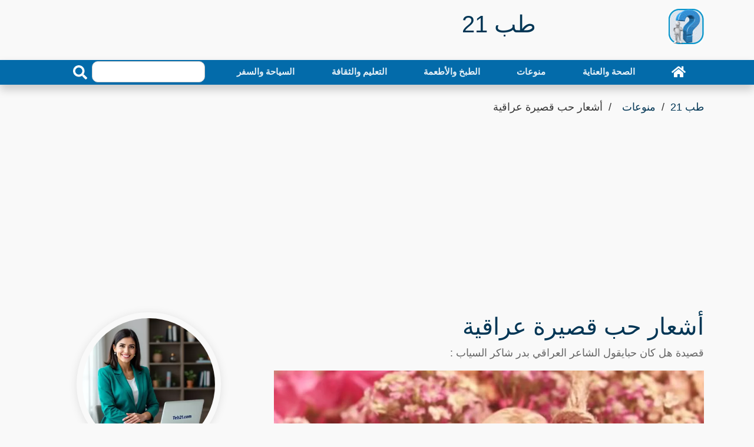

--- FILE ---
content_type: text/html; charset=utf-8
request_url: https://teb21.com/article/short-iraqi-poems-of-love/
body_size: 28091
content:
<!DOCTYPE html>
<html dir="rtl" lang="ar" >
<head>
<meta charset="utf-8">
<meta name="viewport" content="width=device-width, initial-scale=1">
<link rel="preload" as="image" href="https://teb21.com/thumb/680/short-iraqi-poems-of-love.webp">
<title>أشعار حب قصيرة عراقية - طب 21</title>
<meta name="description" content="قصيدة هل كان حبايقول الشاعر العراقي بدر شاكر السياب :">
<meta property="og:locale" content="en_US">
<meta property="og:url" content="https://teb21.com/article/short-iraqi-poems-of-love/">
<meta property="og:title" content="أشعار حب قصيرة عراقية - طب 21">
<meta property="og:description" content="قصيدة هل كان حبايقول الشاعر العراقي بدر شاكر السياب : #الآداب #أشعار_منوعة ">
<meta property="og:site_name" content="طب 21">
<meta name="robots" content="follow, index, max-snippet:-1, max-video-preview:-1, max-image-preview:large">
<link rel="amphtml" href="https://teb21.com/amp/short-iraqi-poems-of-love/">
<meta property="og:type" content="article">
<meta itemprop="url" content="https://teb21.com/article/short-iraqi-poems-of-love/">
<meta itemprop="description" content="قصيدة هل كان حبايقول الشاعر العراقي بدر شاكر السياب : #الآداب #أشعار_منوعة ">
<meta itemprop="thumbnailUrl" content="https://teb21.com/thumb/1360/short-iraqi-poems-of-love.webp">
<link rel="image_src" href="https://teb21.com/thumb/1360/short-iraqi-poems-of-love.webp">
<meta property="article:author" content="نهاد آل سالم">
<meta property="article:section" content="منوعات">
<meta property="article:published_time" content="2024-07-26T07:12:01+03:00">
<meta property="article:modified_time" content="2024-09-09T11:28:33+03:00">
<meta property="og:updated_time" content="2024-09-09T11:28:33+03:00">
<meta property="article:tag" content="الآداب">
<meta property="article:tag" content="أشعار منوعة">
<meta property="og:image" content="https://teb21.com/thumb/1360/short-iraqi-poems-of-love.webp">
<meta property="og:image:width" content="1360">
<meta property="og:image:height" content="765">
<meta name="twitter:image" content="https://teb21.com/thumb/1360/short-iraqi-poems-of-love.webp">
<meta property="twitter:image:width" content="1360">
<meta property="twitter:image:height" content="765">
<meta property="og:image:type" content="image/jpeg">
<meta name="twitter:card" content="summary_large_image">
<meta name="twitter:site" content="@teb21.com">
<meta name="twitter:title" content="أشعار حب قصيرة عراقية - طب 21">
<meta name="twitter:description" content="قصيدة هل كان حبايقول الشاعر العراقي بدر شاكر السياب :">
<link href="https://teb21.com/article/short-iraqi-poems-of-love/" rel="canonical">
<link rel="icon" type="image/png" href="https://teb21.com/favicon-96x96.png" sizes="96x96" />
<link rel="icon" type="image/svg+xml" href="https://teb21.com/favicon.svg" />
<link rel="shortcut icon" href="https://teb21.com/favicon.ico" />
<link rel="apple-touch-icon" sizes="180x180" href="https://teb21.com/apple-touch-icon.png" />
<link rel="manifest" href="https://teb21.com/site.webmanifest" />
<meta name="theme-color" content="#036baa">
<style > :root { --bcolor: #036baa; --fcolor: #81b5d5; --pcolor: #81b5d517; --lcolor: #023655;}.articles-156642{display:none;}.top-bar{padding:2px 0;background:#000}.brand{margin:15px 0}.brand .b-logo{text-align:left;overflow:hidden;height:60px;width:60px}.b-logo a{color:var(--bcolor);font-size:24px;font-weight:bolder}.brand .b-logo a img{max-width:90px;width:auto;max-height:60px;border-radius:12px}.brand .b-ads{overflow:hidden}.brand .b-ads a img{max-width:100%;max-height:100%}.b-search{width:100%;margin:auto}.b-search input[type=text]{width:80%;max-width:200px;height:36px;color:#666;border:1px solid #ccc;border-radius:10px;position:relative}.b-search button{width:40px;height:36px;border:none;border-radius:0 10px 10px 0;background:var(--bcolor);color:#fff}@media (min-width:768px){.brand{max-height:90px}.b-search{max-width:240px}}@media (max-width:767.98px){.b-search,.brand .b-ads,.brand .b-logo{text-align:center;margin:10px;width:100%}}.nav{padding-right:0}.nav-bar{position:sticky;top:0;z-index:9999;box-shadow:0 8px 16px rgba(0,0,0,.2)}.nav-bar .navbar{height:100%;padding:0}@media (min-width:768px){.nav-bar,.nav-bar .navbar{background:var(--bcolor)!important}.nav-bar .navbar-brand{display:none}.nav-bar a.nav-link{padding:8px 15px;font-size:15px;margin:auto}}@media (max-width:768px){.nav-bar,.nav-bar .navbar{padding:3px 0;background:var(--bcolor)!important}.nav-bar a.nav-link{padding:5px}.nav-bar .social{display:none}}.nav-bar .social{font-size:0;overflow:hidden}.nav-bar .social a{display:inline-block;margin-right:5px;width:30px;height:30px;padding:3px 0;text-align:center;font-size:14px;background:var(--bcolor);border:1px solid #fff;border-radius:4px}.nav-bar .social a:hover{background:#fff;border:1px solid #fff}.nav-bar .social a i{color:#fff}.nav-bar .social a:hover i{color:var(--fcolor)}.nav{display:-ms-flexbox;display:flex;-ms-flex-wrap:wrap;flex-wrap:wrap;padding-left:0;margin-bottom:0;list-style:none}.nav-link{display:block;padding:.5rem 1rem}.nav-link:focus,.nav-link:hover{text-decoration:none}.nav-pills .nav-link{background:0 0;border:0;border-radius:.25rem}.nav-pills .nav-link.active{color:#fff;background-color:#007bff}.nav-justified .nav-item,.nav-justified>.nav-link{-ms-flex-preferred-size:0;flex-basis:0;-ms-flex-positive:1;flex-grow:1;text-align:center}.navbar{position:relative;display:-ms-flexbox;display:flex;-ms-flex-wrap:wrap;flex-wrap:wrap;-ms-flex-align:center;align-items:center;-ms-flex-pack:justify;justify-content:space-between;padding:.5rem 1rem}.navbar .container,.navbar .container-lg,.navbar .container-md{display:-ms-flexbox;display:flex;-ms-flex-wrap:wrap;flex-wrap:wrap;-ms-flex-align:center;align-items:center;-ms-flex-pack:justify;justify-content:space-between}.navbar-brand{display:inline-block;padding-top:.3125rem;padding-bottom:.3125rem;margin-right:1rem;font-size:1.25rem;line-height:inherit;white-space:nowrap}.navbar-brand:focus,.navbar-brand:hover{text-decoration:none}.navbar-nav{display:-ms-flexbox;display:flex;-ms-flex-direction:column;flex-direction:column;padding-left:0;margin-bottom:0;list-style:none;width:100%}.navbar-nav .nav-link{padding-right:0;padding-left:0}.navbar-text{display:inline-block;padding-top:.5rem;padding-bottom:.5rem}.navbar-collapse{-ms-flex-preferred-size:100%;flex-basis:100%;-ms-flex-positive:1;flex-grow:1;-ms-flex-align:center;align-items:center}.navbar-toggler{padding:.25rem .75rem;font-size:1.25rem;line-height:1;background-color:transparent;border:1px solid transparent;border-radius:.25rem}.navbar-toggler:focus,.navbar-toggler:hover{text-decoration:none}.navbar-toggler-icon{display:inline-block;width:1.5em;height:1.5em;vertical-align:middle;content:"";background:50%/100% 100% no-repeat}@media (max-width:767.98px){.navbar-expand-md>.container,.navbar-expand-md>.container-lg,.navbar-expand-md>.container-md{padding-right:0;padding-left:0}}@media (min-width:768px){.navbar-expand-md{-ms-flex-flow:row nowrap;flex-flow:row nowrap;-ms-flex-pack:start;justify-content:flex-start}.navbar-expand-md .navbar-nav{-ms-flex-direction:row;flex-direction:row}.navbar-expand-md .navbar-nav .nav-link{padding-right:.5rem;padding-left:.5rem}.navbar-expand-md>.container,.navbar-expand-md>.container-lg,.navbar-expand-md>.container-md{-ms-flex-wrap:nowrap;flex-wrap:nowrap}.navbar-expand-md .navbar-collapse{display:-ms-flexbox!important;display:flex!important;-ms-flex-preferred-size:auto;flex-basis:auto}.navbar-expand-md .navbar-toggler{display:none}}@media (max-width:991.98px){.navbar-expand-lg>.container,.navbar-expand-lg>.container-lg,.navbar-expand-lg>.container-md{padding-right:0;padding-left:0}}@media (min-width:992px){.navbar-expand-lg{-ms-flex-flow:row nowrap;flex-flow:row nowrap;-ms-flex-pack:start;justify-content:flex-start}.navbar-expand-lg .navbar-nav{-ms-flex-direction:row;flex-direction:row}.navbar-expand-lg .navbar-nav .nav-link{padding-right:.5rem;padding-left:.5rem}.navbar-expand-lg>.container,.navbar-expand-lg>.container-lg,.navbar-expand-lg>.container-md{-ms-flex-wrap:nowrap;flex-wrap:nowrap}.navbar-expand-lg .navbar-collapse{display:-ms-flexbox!important;display:flex!important;-ms-flex-preferred-size:auto;flex-basis:auto}.navbar-expand-lg .navbar-toggler{display:none}}.navbar-expand{-ms-flex-flow:row nowrap;flex-flow:row nowrap;-ms-flex-pack:start;justify-content:flex-start}.navbar-expand>.container,.navbar-expand>.container-lg,.navbar-expand>.container-md{padding-right:0;padding-left:0}.navbar-expand .navbar-nav{-ms-flex-direction:row;flex-direction:row}.navbar-expand .navbar-nav .nav-link{padding-right:.5rem;padding-left:.5rem}.navbar-expand>.container,.navbar-expand>.container-lg,.navbar-expand>.container-md{-ms-flex-wrap:nowrap;flex-wrap:nowrap}.navbar-expand .navbar-collapse{display:-ms-flexbox!important;display:flex!important;-ms-flex-preferred-size:auto;flex-basis:auto}.navbar-expand .navbar-toggler{display:none}.navbar-dark .navbar-brand{color:#fff}.navbar-dark .navbar-brand:focus,.navbar-dark .navbar-brand:hover{color:#fff}.navbar-dark .navbar-nav .nav-link{color:rgba(255,255,255,.9);font-weight:700}.navbar-dark .navbar-nav .nav-link:focus,.navbar-dark .navbar-nav .nav-link:hover{color:rgba(255,255,255,.75)}.navbar-dark .navbar-nav .active>.nav-link,.navbar-dark .navbar-nav .nav-link.active{color:#fff}.navbar-dark .navbar-toggler{color:rgba(255,255,255,.75);border-color:rgba(255,255,255,.1)}.navbar-dark .navbar-toggler-icon{background-image:url("data:image/svg+xml,%3csvg xmlns='http://www.w3.org/2000/svg' width='30' height='30' viewBox='0 0 30 30'%3e%3cpath stroke='rgba%28255, 255, 255, 0.5%29' stroke-linecap='round' stroke-miterlimit='10' stroke-width='2' d='M4 7h22M4 15h22M4 23h22'/%3e%3c/svg%3e")}.navbar-dark .navbar-text{color:rgba(255,255,255,.75)}.navbar-dark .navbar-text a{color:#fff}.navbar-dark .navbar-text a:focus,.navbar-dark .navbar-text a:hover{color:#fff}*,::after,::before{word-wrap:break-word;box-sizing:border-box}html{scroll-behavior:smooth}body{color:#000;line-height:1.5;font-family:"IBM Plex Arabic",Helvetica,Arial,sans-serif;font-weight:400;font-size:18px;background:#f9f9f9;text-align:right;margin:0}a{transition:.5s;text-decoration:none;color:#000}a:active,a:focus,a:hover{color:#000;outline:0;text-decoration:none}p{padding:0;margin:0 0 15px 0;color:#000}.h1 h1,h2,h3,h4,h5,h6{margin:10px 0;padding:0;color:#000;font-weight:600}h4,h5,h6{font-weight:400}img{max-width:730px;width:100%;height:auto}article,footer,main,nav{display:block}[tabindex="-1"]:focus:not(:focus-visible){outline:0!important}.h1 h1,h2,h3,h4,h5,h6{margin-top:0;margin-bottom:.5rem;max-width:1000px;margin-right:auto;margin-left:auto}p{color:#666;margin-top:0;margin-bottom:1rem}ul{margin-top:0;margin-bottom:1rem}ul ul{margin-bottom:0}dd{margin-bottom:.5rem;margin-left:0}b{font-weight:bolder}img{vertical-align:middle;border-style:none}svg{overflow:hidden;vertical-align:middle}label{display:inline-block;margin-bottom:.5rem}button{border-radius:0}button:focus:not(:focus-visible){outline:0}button,input{margin:0}button,input{overflow:visible}button{text-transform:none}[role=button]{cursor:pointer}[type=button],[type=reset],[type=submit],button{-webkit-appearance:button}[type=button]:not(:disabled),[type=reset]:not(:disabled),[type=submit]:not(:disabled),button:not(:disabled){cursor:pointer}[type=button]::-moz-focus-inner,[type=reset]::-moz-focus-inner,[type=submit]::-moz-focus-inner,button::-moz-focus-inner{padding:0;border-style:none}input[type=checkbox],input[type=radio]{box-sizing:border-box;padding:0}[type=number]::-webkit-inner-spin-button,[type=number]::-webkit-outer-spin-button{height:auto}[type=search]{outline-offset:-2px;-webkit-appearance:none}[type=search]::-webkit-search-decoration{-webkit-appearance:none}::-webkit-file-upload-button{font:inherit;-webkit-appearance:button}[hidden]{display:none!important}.h1,.h2,.h3,.h4,.h5,.h6,h1,h2,h3,h4,h5,h6{margin-bottom:.5rem;font-weight:500;line-height:1.2}.h1,h1{font-size:2.5rem;color:var(--lcolor)}.h2,h2{font-size:2rem}.h3,h3{font-size:1.75rem}.h4,h4{font-size:1.5rem}.h5,h5{font-size:1.25rem}.h6,h6{font-size:1rem}.display-1{font-size:6rem;font-weight:300;line-height:1.2}.display-2{font-size:5.5rem;font-weight:300;line-height:1.2}.display-3{font-size:4.5rem;font-weight:300;line-height:1.2}.display-4{font-size:3.5rem;font-weight:300;line-height:1.2}.container,.container-lg,.container-md{width:100%;padding-right:15px;padding-left:15px;padding-bottom:2px;margin-right:auto;margin-left:auto}@media (min-width:576px){.container{max-width:540px}}@media (min-width:768px){.container,.container-md{max-width:720px}}@media (min-width:992px){.container,.container-lg,.container-md{max-width:960px}}@media (min-width:1200px){.container,.container-lg,.container-md{max-width:1140px}}.row{display:-ms-flexbox;display:flex;-ms-flex-wrap:wrap;flex-wrap:wrap;margin:10px -15px}.col,.col-1,.col-10,.col-11,.col-12,.col-2,.col-3,.col-4,.col-5,.col-6,.col-7,.col-8,.col-9,.col-auto,.col-lg,.col-lg-1,.col-lg-10,.col-lg-11,.col-lg-12,.col-lg-2,.col-lg-3,.col-lg-4,.col-lg-5,.col-lg-6,.col-lg-7,.col-lg-8,.col-lg-9,.col-lg-auto,.col-md,.col-md-1,.col-md-10,.col-md-11,.col-md-12,.col-md-2,.col-md-3,.col-md-4,.col-md-5,.col-md-6,.col-md-7,.col-md-8,.col-md-9,.col-md-auto{position:relative;width:100%;padding-right:15px;padding-left:15px}.col{-ms-flex-preferred-size:0;flex-basis:0;-ms-flex-positive:1;flex-grow:1;max-width:100%}.col-auto{-ms-flex:0 0 auto;flex:0 0 auto;width:auto;max-width:100%}.col-1{-ms-flex:0 0 8.333333%;flex:0 0 8.333333%;max-width:8.333333%}.col-2{-ms-flex:0 0 16.666667%;flex:0 0 16.666667%;max-width:16.666667%}.col-3{-ms-flex:0 0 25%;flex:0 0 25%;max-width:25%}.col-4{-ms-flex:0 0 33.333333%;flex:0 0 33.333333%;max-width:33.333333%}.col-5{-ms-flex:0 0 41.666667%;flex:0 0 41.666667%;max-width:41.666667%}.col-6{-ms-flex:0 0 50%;flex:0 0 50%;max-width:50%}.col-7{-ms-flex:0 0 58.333333%;flex:0 0 58.333333%;max-width:58.333333%}.col-8{-ms-flex:0 0 66.666667%;flex:0 0 66.666667%;max-width:66.666667%}.col-9{-ms-flex:0 0 75%;flex:0 0 75%;max-width:75%}.col-10{-ms-flex:0 0 83.333333%;flex:0 0 83.333333%;max-width:83.333333%}.col-11{-ms-flex:0 0 91.666667%;flex:0 0 91.666667%;max-width:91.666667%}.col-12{-ms-flex:0 0 100%;flex:0 0 100%;max-width:100%}@media (min-width:768px){.col-md{-ms-flex-preferred-size:0;flex-basis:0;-ms-flex-positive:1;flex-grow:1;max-width:100%}.col-md-auto{-ms-flex:0 0 auto;flex:0 0 auto;width:auto;max-width:100%}.col-md-1{-ms-flex:0 0 8.333333%;flex:0 0 8.333333%;max-width:8.333333%}.col-md-2{-ms-flex:0 0 16.666667%;flex:0 0 16.666667%;max-width:16.666667%}.col-md-3{-ms-flex:0 0 25%;flex:0 0 25%;max-width:25%}.col-md-4{-ms-flex:0 0 33.333333%;flex:0 0 33.333333%;max-width:33.333333%}.col-md-5{-ms-flex:0 0 41.666667%;flex:0 0 41.666667%;max-width:41.666667%}.col-md-6{-ms-flex:0 0 50%;flex:0 0 50%;max-width:50%}.col-md-7{-ms-flex:0 0 58.333333%;flex:0 0 58.333333%;max-width:58.333333%}.col-md-8{-ms-flex:0 0 66.666667%;flex:0 0 66.666667%;max-width:66.666667%}.col-md-9{-ms-flex:0 0 75%;flex:0 0 75%;max-width:75%}.col-md-10{-ms-flex:0 0 83.333333%;flex:0 0 83.333333%;max-width:83.333333%}.col-md-11{-ms-flex:0 0 91.666667%;flex:0 0 91.666667%;max-width:91.666667%}.col-md-12{-ms-flex:0 0 100%;flex:0 0 100%;max-width:100%}}@media (min-width:992px){.col-lg{-ms-flex-preferred-size:0;flex-basis:0;-ms-flex-positive:1;flex-grow:1;max-width:100%}.col-lg-auto{-ms-flex:0 0 auto;flex:0 0 auto;width:auto;max-width:100%}.col-lg-1{-ms-flex:0 0 8.333333%;flex:0 0 8.333333%;max-width:8.333333%}.col-lg-2{-ms-flex:0 0 16.666667%;flex:0 0 16.666667%;max-width:16.666667%}.col-lg-3{-ms-flex:0 0 25%;flex:0 0 25%;max-width:25%}.col-lg-4{-ms-flex:0 0 33.333333%;flex:0 0 33.333333%;max-width:33.333333%}.col-lg-5{-ms-flex:0 0 41.666667%;flex:0 0 41.666667%;max-width:41.666667%}.col-lg-6{-ms-flex:0 0 50%;flex:0 0 50%;max-width:50%}.col-lg-7{-ms-flex:0 0 58.333333%;flex:0 0 58.333333%;max-width:58.333333%}.col-lg-8{-ms-flex:0 0 66.666667%;flex:0 0 66.666667%;max-width:66.666667%}.col-lg-9{-ms-flex:0 0 75%;flex:0 0 75%;max-width:75%}.col-lg-10{-ms-flex:0 0 83.333333%;flex:0 0 83.333333%;max-width:83.333333%}.col-lg-11{-ms-flex:0 0 91.666667%;flex:0 0 91.666667%;max-width:91.666667%}.col-lg-12{-ms-flex:0 0 100%;flex:0 0 100%;max-width:100%}}.form-control{display:block;width:100%;height:calc(1.5em + .75rem + 2px);padding:.375rem .75rem;font-size:1rem;font-weight:400;line-height:1.5;color:#495057;background-color:#fff;background-clip:padding-box;border:1px solid #ced4da;border-radius:.25rem;transition:border-color .15s ease-in-out,box-shadow .15s ease-in-out}@media (prefers-reduced-motion:reduce){.form-control{transition:none}}.form-control::-ms-expand{background-color:transparent;border:0}.form-control:focus{color:#495057;background-color:#fff;border-color:#80bdff;outline:0;box-shadow:0 0 0 .2rem rgba(0,123,255,.25)}.form-control::-webkit-input-placeholder{color:#6c757d;opacity:1}.form-control::-moz-placeholder{color:#6c757d;opacity:1}.form-control:-ms-input-placeholder{color:#6c757d;opacity:1}.form-control::-ms-input-placeholder{color:#6c757d;opacity:1}.form-control::placeholder{color:#6c757d;opacity:1}.form-control:disabled,.form-control[readonly]{background-color:#e9ecef;opacity:1}input[type=date].form-control,input[type=datetime-local].form-control,input[type=month].form-control,input[type=time].form-control{-webkit-appearance:none;-moz-appearance:none;appearance:none}.col-form-label{padding-top:calc(.375rem + 1px);padding-bottom:calc(.375rem + 1px);margin-bottom:0;font-size:inherit;line-height:1.5}.col-form-label-lg{padding-top:calc(.5rem + 1px);padding-bottom:calc(.5rem + 1px);font-size:1.25rem;line-height:1.5}.form-control-lg{height:calc(1.5em + 1rem + 2px);padding:.5rem 1rem;font-size:1.25rem;line-height:1.5;border-radius:.3rem}.form-text{display:block;margin-top:.25rem}.form-row{display:-ms-flexbox;display:flex;-ms-flex-wrap:wrap;flex-wrap:wrap;margin-right:-5px;margin-left:-5px}.form-row>.col,.form-row>[class*=col-]{padding-right:5px;padding-left:5px}.btn{display:inline-block;font-weight:400;color:#212529;text-align:center;vertical-align:middle;-webkit-user-select:none;-moz-user-select:none;-ms-user-select:none;user-select:none;background-color:transparent;border:1px solid transparent;padding:.375rem .75rem;font-size:1rem;line-height:1.5;border-radius:.25rem;transition:color .15s ease-in-out,background-color .15s ease-in-out,border-color .15s ease-in-out,box-shadow .15s ease-in-out}@media (prefers-reduced-motion:reduce){.btn{transition:none}}.btn:hover{color:#212529;text-decoration:none}.btn.focus,.btn:focus{outline:0;box-shadow:0 0 0 .2rem rgba(0,123,255,.25)}.btn:disabled{opacity:.65}.btn:not(:disabled):not(.disabled){cursor:pointer}.btn-info{color:#fff;background-color:#17a2b8;border-color:#17a2b8}.btn-info:hover{color:#fff;background-color:#138496;border-color:#117a8b}.btn-info.focus,.btn-info:focus{color:#fff;background-color:#138496;border-color:#117a8b;box-shadow:0 0 0 .2rem rgba(58,176,195,.5)}.btn-info:disabled{color:#fff;background-color:#17a2b8;border-color:#17a2b8}.btn-info:not(:disabled):not(.disabled).active,.btn-info:not(:disabled):not(.disabled):active{color:#fff;background-color:#117a8b;border-color:#10707f}.btn-info:not(:disabled):not(.disabled).active:focus,.btn-info:not(:disabled):not(.disabled):active:focus{box-shadow:0 0 0 .2rem rgba(58,176,195,.5)}.btn-dark{color:#fff;background-color:#343a40;border-color:#343a40}.btn-dark:hover{color:#fff;background-color:#23272b;border-color:#1d2124}.btn-dark.focus,.btn-dark:focus{color:#fff;background-color:#23272b;border-color:#1d2124;box-shadow:0 0 0 .2rem rgba(82,88,93,.5)}.btn-dark:disabled{color:#fff;background-color:#343a40;border-color:#343a40}.btn-dark:not(:disabled):not(.disabled).active,.btn-dark:not(:disabled):not(.disabled):active{color:#fff;background-color:#1d2124;border-color:#171a1d}.btn-dark:not(:disabled):not(.disabled).active:focus,.btn-dark:not(:disabled):not(.disabled):active:focus{box-shadow:0 0 0 .2rem rgba(82,88,93,.5)}.btn-link{font-weight:400;color:#007bff;text-decoration:none}.btn-link:hover{color:#0056b3;text-decoration:underline}.btn-link.focus,.btn-link:focus{text-decoration:underline}.btn-link:disabled{color:#6c757d;pointer-events:none}.btn-lg{padding:.5rem 1rem;font-size:1.25rem;line-height:1.5;border-radius:.3rem}.btn-block{display:block;width:100%}.btn-block+.btn-block{margin-top:.5rem}input[type=button].btn-block,input[type=reset].btn-block,input[type=submit].btn-block{width:100%}.fade{transition:opacity .15s linear}@media (prefers-reduced-motion:reduce){.fade{transition:none}}.fade:not(.show){opacity:0}.collapse:not(.show){display:none}.tab-content>.tab-pane{display:none}.tab-content>.active{display:block}.page-link{position:relative;display:block;padding:.5rem .75rem;margin-left:-1px;line-height:1.25;color:#007bff;background-color:#fff;border:1px solid #dee2e6}.page-link:hover{z-index:2;color:#0056b3;text-decoration:none;background-color:#e9ecef;border-color:#dee2e6}.page-link:focus{z-index:3;outline:0;box-shadow:0 0 0 .2rem rgba(0,123,255,.25)}.page-item:first-child .page-link{margin-left:0;border-top-left-radius:.25rem;border-bottom-left-radius:.25rem}.page-item:last-child .page-link{border-top-right-radius:.25rem;border-bottom-right-radius:.25rem}.page-item.active .page-link{z-index:3;color:#fff;background-color:#007bff;border-color:#007bff}@-webkit-keyframes progress-bar-stripes{from{background-position:1rem 0}to{background-position:0 0}}@keyframes progress-bar-stripes{from{background-position:1rem 0}to{background-position:0 0}}.media{display:-ms-flexbox;display:flex;-ms-flex-align:start;align-items:flex-start}.media-body{-ms-flex:1;flex:1}@-webkit-keyframes spinner-border{to{-webkit-transform:rotate(360deg);transform:rotate(360deg)}}@keyframes spinner-border{to{-webkit-transform:rotate(360deg);transform:rotate(360deg)}}@-webkit-keyframes spinner-grow{0%{-webkit-transform:scale(0);transform:scale(0)}50%{opacity:1;-webkit-transform:none;transform:none}}@keyframes spinner-grow{0%{-webkit-transform:scale(0);transform:scale(0)}50%{opacity:1;-webkit-transform:none;transform:none}}.align-top{vertical-align:top!important}.align-bottom{vertical-align:bottom!important}.align-text-bottom{vertical-align:text-bottom!important}.align-text-top{vertical-align:text-top!important}.bg-info{background-color:#17a2b8!important}a.bg-info:focus,a.bg-info:hover,button.bg-info:focus,button.bg-info:hover{background-color:#117a8b!important}.bg-dark{background-color:#343a40!important}a.bg-dark:focus,a.bg-dark:hover,button.bg-dark:focus,button.bg-dark:hover{background-color:#1d2124!important}.bg-white{background-color:#fff!important}.border{border:1px solid #dee2e6!important}.border-top{border-top:1px solid #dee2e6!important}.border-right{border-right:1px solid #dee2e6!important}.border-bottom{border-bottom:1px solid #dee2e6!important}.border-left{border-left:1px solid #dee2e6!important}.border-0{border:0!important}.border-top-0{border-top:0!important}.border-right-0{border-right:0!important}.border-bottom-0{border-bottom:0!important}.border-left-0{border-left:0!important}.border-info{border-color:#17a2b8!important}.border-dark{border-color:#343a40!important}.border-white{border-color:#fff!important}.d-none{display:none!important}.d-block{display:block!important}.d-flex{display:-ms-flexbox!important;display:flex!important}@media (min-width:768px){.d-md-none{display:none!important}.d-md-block{display:block!important}.d-md-flex{display:-ms-flexbox!important;display:flex!important}}@media (min-width:992px){.d-lg-none{display:none!important}.d-lg-block{display:block!important}.d-lg-flex{display:-ms-flexbox!important;display:flex!important}}.flex-row{-ms-flex-direction:row!important;flex-direction:row!important}.justify-content-end{-ms-flex-pack:end!important;justify-content:flex-end!important}.justify-content-center{-ms-flex-pack:center!important;justify-content:center!important}.justify-content-between{-ms-flex-pack:justify!important;justify-content:space-between!important}.align-items-end{-ms-flex-align:end!important;align-items:flex-end!important}.align-items-center{-ms-flex-align:center!important;align-items:center!important}.align-content-end{-ms-flex-line-pack:end!important;align-content:flex-end!important}.align-content-center{-ms-flex-line-pack:center!important;align-content:center!important}.align-content-between{-ms-flex-line-pack:justify!important;align-content:space-between!important}@media (min-width:768px){.flex-md-row{-ms-flex-direction:row!important;flex-direction:row!important}.justify-content-md-end{-ms-flex-pack:end!important;justify-content:flex-end!important}.justify-content-md-center{-ms-flex-pack:center!important;justify-content:center!important}.justify-content-md-between{-ms-flex-pack:justify!important;justify-content:space-between!important}.align-items-md-end{-ms-flex-align:end!important;align-items:flex-end!important}.align-items-md-center{-ms-flex-align:center!important;align-items:center!important}.align-content-md-end{-ms-flex-line-pack:end!important;align-content:flex-end!important}.align-content-md-center{-ms-flex-line-pack:center!important;align-content:center!important}.align-content-md-between{-ms-flex-line-pack:justify!important;align-content:space-between!important}}@media (min-width:992px){.flex-lg-row{-ms-flex-direction:row!important;flex-direction:row!important}.justify-content-lg-end{-ms-flex-pack:end!important;justify-content:flex-end!important}.justify-content-lg-center{-ms-flex-pack:center!important;justify-content:center!important}.justify-content-lg-between{-ms-flex-pack:justify!important;justify-content:space-between!important}.align-items-lg-end{-ms-flex-align:end!important;align-items:flex-end!important}.align-items-lg-center{-ms-flex-align:center!important;align-items:center!important}.align-content-lg-end{-ms-flex-line-pack:end!important;align-content:flex-end!important}.align-content-lg-center{-ms-flex-line-pack:center!important;align-content:center!important}.align-content-lg-between{-ms-flex-line-pack:justify!important;align-content:space-between!important}}.overflow-auto{overflow:auto!important}.overflow-hidden{overflow:hidden!important}.position-relative{position:relative!important}.position-absolute{position:absolute!important}@supports ((position:-webkit-sticky) or (position:sticky)){.sticky-top{position:-webkit-sticky;position:sticky;top:0;z-index:1020}}.h-25{height:25%!important}.h-50{height:50%!important}.h-75{height:75%!important}.h-100{height:100%!important}.h-auto{height:auto!important}.m-0{margin:0!important}.ml-0{margin-left:0!important}.m-1{margin:.25rem!important}.ml-1{margin-left:.25rem!important}.m-2{margin:.5rem!important}.ml-2{margin-left:.5rem!important}.m-3{margin:1rem!important}.ml-3{margin-left:1rem!important}.m-4{margin:1.5rem!important}.ml-4{margin-left:1.5rem!important}.m-5{margin:3rem!important}.ml-5{margin-left:3rem!important}.p-0{padding:0!important}.px-0{padding-right:0!important}.px-0{padding-left:0!important}.p-1{padding:.25rem!important}.px-1{padding-right:.25rem!important}.px-1{padding-left:.25rem!important}.p-2{padding:.5rem!important}.px-2{padding-right:.5rem!important}.px-2{padding-left:.5rem!important}.p-3{padding:1rem!important}.px-3{padding-right:1rem!important}.px-3{padding-left:1rem!important}.p-4{padding:1.5rem!important}.px-4{padding-right:1.5rem!important}.px-4{padding-left:1.5rem!important}.p-5{padding:3rem!important}.px-5{padding-right:3rem!important}.px-5{padding-left:3rem!important}.m-auto{margin:auto!important}@media (min-width:768px){.m-md-0{margin:0!important}.ml-md-0{margin-left:0!important}.m-md-1{margin:.25rem!important}.ml-md-1{margin-left:.25rem!important}.m-md-2{margin:.5rem!important}.ml-md-2{margin-left:.5rem!important}.m-md-3{margin:1rem!important}.ml-md-3{margin-left:1rem!important}.m-md-4{margin:1.5rem!important}.ml-md-4{margin-left:1.5rem!important}.m-md-5{margin:3rem!important}.ml-md-5{margin-left:3rem!important}.p-md-0{padding:0!important}.px-md-0{padding-right:0!important}.px-md-0{padding-left:0!important}.p-md-1{padding:.25rem!important}.px-md-1{padding-right:.25rem!important}.px-md-1{padding-left:.25rem!important}.p-md-2{padding:.5rem!important}.px-md-2{padding-right:.5rem!important}.px-md-2{padding-left:.5rem!important}.p-md-3{padding:1rem!important}.px-md-3{padding-right:1rem!important}.px-md-3{padding-left:1rem!important}.p-md-4{padding:1.5rem!important}.px-md-4{padding-right:1.5rem!important}.px-md-4{padding-left:1.5rem!important}.p-md-5{padding:3rem!important}.px-md-5{padding-right:3rem!important}.px-md-5{padding-left:3rem!important}.m-md-auto{margin:auto!important}.ml-md-auto{margin-left:auto!important}}@media (min-width:992px){.m-lg-0{margin:0!important}.ml-lg-0{margin-left:0!important}.m-lg-1{margin:.25rem!important}.ml-lg-1{margin-left:.25rem!important}.m-lg-2{margin:.5rem!important}.ml-lg-2{margin-left:.5rem!important}.m-lg-3{margin:1rem!important}.ml-lg-3{margin-left:1rem!important}.m-lg-4{margin:1.5rem!important}.ml-lg-4{margin-left:1.5rem!important}.m-lg-5{margin:3rem!important}.ml-lg-5{margin-left:3rem!important}.p-lg-0{padding:0!important}.px-lg-0{padding-right:0!important}.px-lg-0{padding-left:0!important}.p-lg-1{padding:.25rem!important}.px-lg-1{padding-right:.25rem!important}.px-lg-1{padding-left:.25rem!important}.p-lg-2{padding:.5rem!important}.px-lg-2{padding-right:.5rem!important}.px-lg-2{padding-left:.5rem!important}.p-lg-3{padding:1rem!important}.px-lg-3{padding-right:1rem!important}.px-lg-3{padding-left:1rem!important}.p-lg-4{padding:1.5rem!important}.px-lg-4{padding-right:1.5rem!important}.px-lg-4{padding-left:1.5rem!important}.p-lg-5{padding:3rem!important}.px-lg-5{padding-right:3rem!important}.px-lg-5{padding-left:3rem!important}.m-lg-auto{margin:auto!important}.ml-lg-auto{margin-left:auto!important}}.text-justify{text-align:justify!important}.text-left{text-align:left!important}.text-right{text-align:right!important}.text-center{text-align:center!important}@media (min-width:768px){.text-md-left{text-align:left!important}.text-md-right{text-align:right!important}.text-md-center{text-align:center!important}}@media (min-width:992px){.text-lg-left{text-align:left!important}.text-lg-right{text-align:right!important}.text-lg-center{text-align:center!important}}.text-white{color:#fff!important}.text-info{color:#17a2b8!important}a.text-info:focus,a.text-info:hover{color:#0f6674!important}.text-dark{color:#343a40!important}a.text-dark:focus,a.text-dark:hover{color:#121416!important}.text-body{color:#212529!important}.text-white-50{color:rgba(255,255,255,.5)!important}@media print{*,::after,::before{text-shadow:none!important;box-shadow:none!important}a:not(.btn){text-decoration:underline}img{page-break-inside:avoid}h2,h3,p{orphans:3;widows:3}h2,h3{page-break-after:avoid}@page{size:a3}body{min-width:992px!important}.container{min-width:992px!important}.navbar{display:none}}.rsi{position:relative;overflow:hidden;height:0;padding-top:56.25%;min-width:150px;margin-bottom:15px;border-radius:10px}.rsi:hover{transform:translateY(-2px);box-shadow:0 4px 8px rgba(0,0,0,.1)}.rsi img{position:absolute;top:0;right:0;bottom:0;left:0}.rsi a{min-width:48px;min-height:48px;display:inline-block;color:var(--lcolor)}.form-control{width:100%;height:35px;padding:5px 15px;color:#403e3e;border:1px solid #ccc;margin-bottom:15px}.form-control:focus{box-shadow:none;border-color:var(--fcolor)}button.btn{color:#fff;background:#000;border:1px solid #000}button.btn:hover{color:#fff;background:var(--bcolor);border-color:var(--fcolor)}.double-border{margin-bottom:30px;padding-bottom:15px;border-bottom:3px double #000}.double-border-black{padding-bottom:10px;margin-bottom:25px;border-bottom:3px double #fff}.adsense-container{margin:20px 0;text-align:center;clear:both;min-height:280px;background:#f8f8f8;margin:1em 0}@media(min-width:768px){.adsense-container{min-height:90px}}@media (max-width:767px){.rsi img{margin:auto;width:100%}}.shadow{border-radius:12px;box-shadow:0 2px 15px rgba(0,0,0,.1);padding:10px;margin:15px 0}:root{--white:#ffffff;--shadow:0 2px 5px rgba(0,0,0,0.1)}.articles-grid{max-width:1200px;margin:2rem auto;padding:0 1rem;display:grid;grid-template-columns:repeat(auto-fill,minmax(300px,1fr));gap:2rem}.articles-card{border-radius:10px;overflow:hidden;box-shadow:var(--shadow);transition:transform .3s ease;animation:fadeIn .5s ease-in-out;max-height:450px}.articles-card:hover{box-shadow:0 8px 16px rgba(0,0,0,.2)}.articles-card img:hover{transform:scale(1.05);transition:transform .3s ease}.articles-image{width:100%;height:200px;object-fit:cover}.articles-content{padding:.5rem 1rem;height:115px;overflow-y:auto}.articles-title{font-size:1.2rem;margin-bottom:.5rem}.articles-description{color:#666;margin-bottom:1rem;font-size:16px}.product-info{display:flex;justify-content:space-between;padding:0 1.5rem 1.5rem}.articles-meta{display:flex;justify-content:space-between;color:#888;font-size:.9rem}.nl-item a{display:flex;align-items:center;color:#000}.nl-item .nl-img{width:150px}.nl-item .rsi{margin-bottom:0}.nl-item .nl-img img{max-width:150px}.nl-item .nl-title{padding-left:15px}.nl-item a{color:#000;background:#fff;font-size:16px;font-weight:600;transition:all .3s}.breadcrumb { display: -ms-flexbox; display: flex; -ms-flex-wrap: wrap; flex-wrap: wrap; padding: 0.75rem 1rem; list-style: none; } .breadcrumb-item + .breadcrumb-item { padding-left: 0.5rem; } .breadcrumb-item + .breadcrumb-item::before { content: "/"; padding: 0 10px; } .breadcrumb-item + .breadcrumb-item:hover::before { text-decoration: underline; } .breadcrumb-item + .breadcrumb-item:hover::before { text-decoration: none; } .breadcrumb-item.active { color: #6c757d; } /**********************************/ /********* Breadcrumb CSS functions *********/ /**********************************/ .breadcrumb-wrap { position: relative; width: 100%; } .breadcrumb-wrap .breadcrumb { margin: 25px 0 0 0; padding: 0; background: none; } .breadcrumb-wrap .breadcrumb .breadcrumb-item + .breadcrumb-item::before { color: #353535; } .breadcrumb-wrap .breadcrumb .breadcrumb-item.active { color: #353535; } .breadcrumb-wrap .breadcrumb a { color: var(--lcolor); } /**********************************/ /********* Single News CSS article ********/ /**********************************/ .sn-img img, .img_1 img, .img_2 img, .img_3 img, .img_4 img, .sn-img amp-img { width: 100%; } .entry-meta, .post-info, .post-meta { color: #535353; font-size: 11px; font-style: italic; margin: 10px 0; display: flex; justify-content: space-between; } .meta-info { text-align: left; } .meta-print { text-align: center; } @media (min-width: 420px) { .meta-print { display: flex; } } .meta-rate { text-align: right; } .article-widget .tags { position: relative; } .article-widget .tags a { margin: 5px; } .article-widget .tags a { display: inline-block; margin-bottom: 5px; padding: 5px 10px; color: #000000; background: #ffffff; border: 1px solid #000000; border-radius: 4px; } .article-widget .tags a:hover { color: #ffffff; background: var(--bcolor); border: 1px solid var(--bcolor); } .share-buttons a { display: inline-block; margin: 1%; padding: 5px 2%; color: #000000; border-radius: 6px; width: 17%; } .article-card .thumbnail { position: relative; overflow: hidden; margin: 10px 0; } .article-card .thumbnail img { width: 100%; border-radius: 15px; } /**********************************/ /* .article-instructions { counter-reset: section; } */ .article-section { margin-bottom: 1.5em; } .article-section h3 { margin-bottom: 0.5em; color: #333; } .section-steps { margin-left: 1em; list-style-type: decimal; } .article-step { display: flex; align-items: flex-start; margin-bottom: 10px; gap: 10px; /* المسافة بين checkbox والنص */ } .article-instructions > li { margin-bottom: 1em; } li span { flex: 1; line-height: 1.4; } li input[type="checkbox"] { width: 20px; height: 20px; cursor: pointer; margin-right: 10px; } li input[type="checkbox"]:hover { transform: scale(1.1); transition: transform 0.2s ease; } li input[type="checkbox"]:checked + span { text-decoration: line-through; color: #888; transition: all 0.3s ease; } .toc-container { margin-bottom: 20px; } .sn-content h2 { padding-top: 50px; } .ez-toc-toggle { text-decoration: none; color: inherit; display: block; } .ez-toc-toggle:hover { text-decoration: none; } .ez-toc-title-container { display: flex; justify-content: space-between; align-items: center; background-color: #f0f0f0; padding: 10px; border: 1px solid #ddd; border-radius: 8px; cursor: pointer; } .ez-toc-title-container:hover { background-color: #e8e8e8; } .ez-toc-title { margin: 0; font-size: 1.5em; color: #333; } .ez-toc-title-toggle a { text-decoration: none; display: flex; align-items: center; } .ez-toc-icon-toggle-span { display: flex; align-items: center; } .toc { background-color: #f5f5f5; border: 1px solid #ddd; padding: 20px; border-radius: 8px; font-family: "Arial", sans-serif; display: none; /* Initially hidden */ margin-top: 10px; } .toc .toc-h2 { margin-bottom: 10px; color: #333; border-bottom: 2px solid #ddd; padding-bottom: 5px; } .toc ul { list-style-type: none; padding-left: 0; } .toc li { margin: 8px 0; padding-left: 10px; position: relative; } .flex { display: flex; } .button-c { background: var(--bcolor); padding: 16px 10px; margin: 0 4px; border-radius: 10px; text-decoration: none; box-shadow: 0 2px 10px rgba(0, 0, 0, 0.1); transition: all 0.3s ease; width: fit-content; color: white; min-width: 85px; border: 0; font-style: normal; } .button-c a.jump { color: white; } .button-c:hover { transform: translateY(-2px); box-shadow: 0 4px 15px rgba(0, 0, 0, 0.2); } @media (max-width: 420px) { .button-c { margin-bottom: 10px; padding-right: 2px; padding-left: 2px; } } .print-btn { background-color: var(--bcolor); border: none; color: white; padding: 10px; cursor: pointer; border-radius: 10px; } .print-btn:hover { background-color: var(--fcolor); } .article-card { max-width: 800px; margin: 2rem auto; padding: 2rem; border: 1px solid #ddd; border-radius: 12px; box-shadow: 0 2px 15px rgba(0, 0, 0, 0.1); } .article-header { text-align: center; margin-bottom: 2rem; } .article-meta { display: flex; justify-content: center; gap: 2rem; color: #666; } .article-content { display: grid; grid-template-columns: 1fr 2fr; gap: 2rem; } .ingredients ul { list-style: none; padding: 0; } .ingredients li { padding: 0.5rem 0; border-bottom: 1px solid #eee; } .instructions ol { padding-left: 1.5rem; } .instructions li { margin-bottom: 1rem; line-height: 1.6; } @media (max-width: 768px) { .article-content { grid-template-columns: 1fr; } } .print-only-qr { display: none; } /*********** modal CSS article **********/ .text-center { text-align: center; } .star-warning { color: #ffc107; } .btn:hover { background: #0056b3; } .progress { height: 20px; background: #e9ecef; border-radius: 5px; overflow: hidden; } .progress-bar { height: 100%; background: #ffc107; width: 0; } textarea.form-control { width: 100%; height: auto; } .text-danger { color: #dc3545; } .star-icon { width: 1em; height: 1em; fill: currentColor; } .text-warning { color: #ffc107 !important; } .text-white { color: #ffffff !important; } .close-icon { width: 1em; height: 1em; fill: currentColor; cursor: pointer; } .star-bg { background-repeat: no-repeat; background-position: center; background-size: contain; width: 20px; height: 20px; display: inline-block; } .star-warning { background-image: url("data:image/svg+xml;utf8,<svg xmlns='http://www.w3.org/2000/svg' viewBox='0 0 576 512'><path fill='orange' d='M259.3 17.8L194 150.2 47.9 171.5c-26.2 3.8-36.7 36.1-17.7 54.6l105.7 103-25 145.5c-4.5 26.3 23.2 46 46.4 33.7L288 439.6l130.7 68.7c23.2 12.2 50.9-7.4 46.4-33.7l-25-145.5 105.7-103c19-18.5 8.5-50.8-17.7-54.6L382 150.2 316.7 17.8c-11.7-23.6-45.6-23.9-57.4 0z'/></svg>"); } .star-light { background-image: url("data:image/svg+xml;utf8,<svg xmlns='http://www.w3.org/2000/svg' viewBox='0 0 576 512'><path fill='silver' d='M259.3 17.8L194 150.2 47.9 171.5c-26.2 3.8-36.7 36.1-17.7 54.6l105.7 103-25 145.5c-4.5 26.3 23.2 46 46.4 33.7L288 439.6l130.7 68.7c23.2 12.2 50.9-7.4 46.4-33.7l-25-145.5 105.7-103c19-18.5 8.5-50.8-17.7-54.6L382 150.2 316.7 17.8c-11.7-23.6-45.6-23.9-57.4 0z'/></svg>"); } .star-half { background-image: url("data:image/svg+xml;utf8,<svg xmlns='http://www.w3.org/2000/svg' viewBox='0 0 576 512'><defs><clipPath id='halfStar'><rect x='0' y='0' width='288' height='512' /></clipPath></defs><g clip-path='url(%23halfStar)'><path fill='orange' d='M259.3 17.8L194 150.2 47.9 171.5c-26.2 3.8-36.7 36.1-17.7 54.6l105.7 103-25 145.5c-4.5 26.3 23.2 46 46.4 33.7L288 439.6l130.7 68.7c23.2 12.2 50.9-7.4 46.4-33.7l-25-145.5 105.7-103c19-18.5 8.5-50.8-17.7-54.6L382 150.2 316.7 17.8c-11.7-23.6-45.6-23.9-57.4 0z'/></g><g><path fill='silver' d='M259.3 17.8L194 150.2 47.9 171.5c-26.2 3.8-36.7 36.1-17.7 54.6l105.7 103-25 145.5c-4.5 26.3 23.2 46 46.4 33.7L288 439.6l130.7 68.7c23.2 12.2 50.9-7.4 46.4-33.7l-25-145.5 105.7-103c19-18.5 8.5-50.8-17.7-54.6L382 150.2 316.7 17.8c-11.7-23.6-45.6-23.9-57.4 0z'/></g></svg>"); } .close-bg { background-image: url("data:image/svg+xml;utf8,<svg xmlns='http://www.w3.org/2000/svg' viewBox='0 0 352 512'><path d='M242.72 256l100.07-100.07c12.28-12.28 12.28-32.19 0-44.48l-22.24-22.24c-12.28-12.28-32.19-12.28-44.48 0L176 189.28 75.93 89.21c-12.28-12.28-32.19-12.28-44.48 0L9.21 111.45c-12.28 12.28-12.28 32.19 0 44.48L109.28 256 9.21 356.07c-12.28 12.28-12.28 32.19 0 44.48l22.24 22.24c12.28 12.28 32.19 12.28 44.48 0L176 322.72l100.07 100.07c12.28 12.28 32.19 12.28 44.48 0l22.24-22.24c12.28-12.28 12.28-32.19 0-44.48L242.72 256z'/></svg>"); background-repeat: no-repeat; background-position: center; background-size: contain; width: 20px; height: 20px; display: inline-block; } .progress-label-left { float: left; margin-right: 0.5em; line-height: 1em; } .progress-label-right { float: right; margin-left: 0.3em; line-height: 1em; } .rounded-circle { border-radius: 50% !important; padding: 0.2rem !important; background-color: #dc3545 !important; width: 48px; height: 48px; } /*********** Sidebar CSS article **********/ /**********************************/ .sidebar { position: relative; width: 100%; } .sidebar .sidebar-widget { position: relative; width: 100%; margin-bottom: 45px; } .sidebar-about p { font-size: 17px; } .sidebar-about figure { padding: 0 20px; max-width: 330px; } .sidebar-about img, .sidebar-about amp-img { width: 100%; border-radius: 999px; } .author-name { text-align: center; } .sidebar .sidebar-widget .news-list { position: relative; margin-bottom: 30px; } .sidebar .news-list .nl-item a { display: flex; align-items: center; color: #000; } .sidebar .news-list .nl-item .nl-img { width: 150px; } .sidebar .news-list .nl-item .nl-img img { max-width: 150px; } .sidebar .news-list .nl-item .nl-title { padding-left: 15px; } .sidebar .nl-item a { color: #000000; background: #ffffff; font-size: 16px; font-weight: 600; transition: all 0.3s; } .sidebar .nl-item a:hover { color: var(--fcolor); } .sidebar .sidebar-widget .categories, .sidebar .sidebar-widget .tags { position: relative; } .sidebar .categories ul li, .sidebar .tags ul li { margin: 0 0 12px 22px; } .sidebar .categories ul li:last-child, .sidebar .tags ul li:last-child { margin-bottom: 0; } .sidebar .categories ul li a, .sidebar .tags ul li a { display: inline-block; color: #000000; line-height: 23px; } .sidebar .categories ul li a:hover, .sidebar .tags ul li a:hover { color: var(--fcolor); } .sidebar .categories ul li::before, .sidebar .tags ul li::before { content: ""; display: inline-block; width: 12px; height: 12px; background-image: url('data:image/svg+xml;utf8,<svg xmlns="http://www.w3.org/2000/svg" viewBox=\"0 0 448 512"><path fill="black" d="M257.5 445.1l-22.2 22.2c-9.4 9.4-24.6 9.4-33.9 0L7 273c-9.4-9.4-9.4-24.6 0-33.9L201.4 44.7c9.4-9.4 24.6-9.4 33.9 0l22.2 22.2c9.5 9.5 9.3 25-.4 34.3L152.6 216H424c13.3 0 24 10.7 24 24v32c0 13.3-10.7 24-24 24H152.6l104.4 115.1c9.8 9.3 10 24.8.4 34.3z"/></svg>'); background-size: cover; margin: 0 5px; vertical-align: middle; } .sidebar .categories ul li a:hover, .sidebar .tags ul li a:hover { padding-left: 10px; color: var(--fcolor); } .sidebar .categories ul li span, .sidebar .tags ul li span { float: left; } .sidebar .sidebar-widget .image a { display: block; width: 100%; overflow: hidden; } .sidebar .sidebar-widget .image img { max-width: 100%; transition: 0.3s; } .sidebar .sidebar-widget .image img:hover { transform: scale(1.1); filter: blur(3px); -webkit-filter: blur(3px); } @media (min-width: 768px) { .collapse:not(.show) { display: block; } } /*********StickySidebar***********/ css .main-content { position: relative; display: flex; gap: 30px; min-height: 100vh; } #sidebar { width: 380px; flex-shrink: 0; padding-left: 0; } .is-affixed .sidebar__inner { will-change: transform; } .main-content:not(.has-sufficient-content) .sidebar__inner { position: relative !important; transform: none !important; } @media (max-width: 988px) { .main-content { flex-direction: column; } #sidebar { width: 100%; } .sidebar__inner { position: relative !important; transform: none !important; } .sidebar .nl-item { width: 330px; display: inline-block; } .sidebar .nl-item { margin-left: 5px; } } @media (max-width: 766px) { .sidebar .nl-item { width: 100%; } } .review-form-container { border: 1px solid #ddd; padding: 20px; border-radius: 5px; background-color: #fff; margin: 20px 0; } .form-title { border-bottom: 1px solid #eee; padding-bottom: 10px; margin-bottom: 20px; } @media print { /* * { margin: 0 !important; padding: 0 !important; visibility: hidden; background: none !important; box-shadow: none !important; } */ body > *:not(.article-card) { display: none !important; } .article-card, .article-card * { /* visibility: visible; */ display: block; /* color: #000000 !important; background: #ffffff !important; */ } .article-card { max-width: 800px; margin: 2rem auto; padding: 2rem; border-radius: 12px; box-shadow: 0 2px 15px rgba(0, 0, 0, 0.1); } .article-header { text-align: center; margin-bottom: 2rem; } .article-meta { display: flex; justify-content: center; gap: 2rem; color: #666; } .article-content { display: grid; grid-template-columns: 1fr 2fr; gap: 2rem; } .ingredients ul { list-style: none; padding: 0; } .ingredients li { padding: 0.5rem 0; border-bottom: 1px solid #eee; } .instructions ol { padding-left: 1.5rem; } .instructions li { margin-bottom: 1rem; line-height: 1.6; } @media (max-width: 768px) { .article-content { grid-template-columns: 1fr; } } .article-actions, .thumbnail-rate, nav, footer, header { display: none !important; } .print-only-qr { display: block; margin: 20px auto; } } .footer{position:relative;padding:60px 0 0 0;background:#111}.footer a,.footer p{color:#fff}.footer .row{margin:0}.footer .footer-widget{position:relative;width:100%;margin-bottom:60px}.footer .footer-widget .title{color:#fff;font-size:18px;letter-spacing:1px}.footer .footer-widget p{color:#fff}.footer .footer-widget ul{margin:0;padding:0;list-style:none}.footer .footer-widget ul li{margin-bottom:12px}.footer .footer-widget ul li:last-child{margin-bottom:0}.footer .footer-widget ul li a{color:#fff;display:block;line-height:23px}.footer .footer-widget ul li a::before{content:"";display:inline-block;width:12px;height:12px;background-image:url('data:image/svg+xml;utf8,<svg xmlns="http://www.w3.org/2000/svg" viewBox="0 0 448 512"><path fill="white" d="M190.5 66.9l22.2-22.2c9.4-9.4 24.6-9.4 33.9 0L441 239c9.4 9.4 9.4 24.6 0 33.9L246.6 467.3c-9.4 9.4-24.6 9.4-33.9 0l-22.2-22.2c-9.5-9.5-9.3-25 .4-34.3L295.4 296H24c-13.3 0-24-10.7-24-24v-32c0-13.3 10.7-24 24-24h271.4L190.9 101.2c-9.8-9.3-10-24.8-.4-34.3z"/></svg>');background-size:cover;margin:0 5px;vertical-align:middle}.footer .footer-widget ul li a:hover{padding-right:10px;color:var(--fcolor)}.footer .contact-info p{margin-bottom:10px;color:#fff;font-size:16px}.footer .contact-info p i{color:#fff;margin-right:5px}.footer .social{position:relative;width:100%}.footer .social a{display:inline-block;margin:10px 5px 0 0;width:60px;height:40px;padding:5px 0;text-align:center;font-size:16px;background:#575757;border-radius:4px}.footer .social a i{color:#111}.footer .social a:hover{background:var(--bcolor)}.footer .social a:hover i{color:#fff}.back-to-top{position:fixed;bottom:120px;left:20px;width:40px;height:40px;background:var(--bcolor);color:#fff;border:none;border-radius:50%;cursor:pointer;transition:all .3s ease;opacity:0;pointer-events:none;display:flex;align-items:center;justify-content:center;padding:8px}.back-to-top.visible{opacity:1;pointer-events:auto}.back-to-top:hover{background-color:var(--lcolor);transform:translateY(-3px)}.back-to-top svg{fill:currentColor;width:20px;height:20px}.fab{content:"";display:inline-block;width:50px;height:30px;padding:2px;background-repeat:no-repeat;background-position:center}.email{background-color:#5f5554}.x{background-color:#1da1f2}.facebook{background-color:#1877f2}.pinterest{background-color:#e60023}.instagram{background-color:#e1306c}.youtube{background-color:red}.telegram{background-color:#08c}.whatsapp{background-color:#3ea54a}.reddit{background-color:#ff4500}.quora{background-color:#b92b27}.tiktok{background-color:#010101}.fa-envelope{background-image:url('data:image/svg+xml;utf8,<svg xmlns="http://www.w3.org/2000/svg" viewBox="0 0 512 512"><path fill="white" d="M464 64H48C21.49 64 0 85.49 0 112v288c0 26.51 21.49 48 48 48h416c26.51 0 48-21.49 48-48V112c0-26.51-21.49-48-48-48zm0 48v40.805c-22.422 18.259-58.168 46.651-134.587 106.49-16.841 13.247-50.201 45.072-73.413 44.701-23.208.375-56.579-31.459-73.413-44.701C106.18 199.465 70.425 171.067 48 152.805V112h416zM48 400V214.398c22.914 18.251 55.409 43.862 104.938 82.646 21.857 17.205 60.134 55.186 103.062 54.955 42.717.231 80.509-37.199 103.053-54.947 49.528-38.783 82.032-64.401 104.947-82.653V400H48z"/></svg>')}.fa-twitter{background-image:url('data:image/svg+xml;utf8,<svg xmlns="http://www.w3.org/2000/svg" viewBox="0 0 512 512"><path fill="white" d="M459.37 151.716c.325 4.548.325 9.097.325 13.645 0 138.72-105.583 298.558-298.558 298.558-59.452 0-114.68-17.219-161.137-47.106 8.447.974 16.568 1.299 25.34 1.299 49.055 0 94.213-16.568 130.274-44.832-46.132-.975-84.792-31.188-98.112-72.772 6.498.974 12.995 1.624 19.818 1.624 9.421 0 18.843-1.3 27.614-3.573-48.081-9.747-84.143-51.98-84.143-102.985v-1.299c13.969 7.797 30.214 12.67 47.431 13.319-28.264-18.843-46.781-51.005-46.781-87.391 0-19.492 5.197-37.36 14.294-52.954 51.655 63.675 129.3 105.258 216.365 109.807-1.624-7.797-2.599-15.918-2.599-24.04 0-57.828 46.782-104.934 104.934-104.934 30.213 0 57.502 12.67 76.67 33.137 23.715-4.548 46.456-13.32 66.599-25.34-7.798 24.366-24.366 44.833-46.132 57.827 21.117-2.273 41.584-8.122 60.426-16.243-14.292 20.791-32.161 39.308-52.628 54.253z"/></svg>')}.fa-x{background-image:url('data:image/svg+xml;utf8,<svg xmlns="http://www.w3.org/2000/svg" viewBox="0 0 512 512"><path fill="white" d="M459.37 151.716c.325 4.548.325 9.097.325 13.645 0 138.72-105.583 298.558-298.558 298.558-59.452 0-114.68-17.219-161.137-47.106 8.447.974 16.568 1.299 25.34 1.299 49.055 0 94.213-16.568 130.274-44.832-46.132-.975-84.792-31.188-98.112-72.772 6.498.974 12.995 1.624 19.818 1.624 9.421 0 18.843-1.3 27.614-3.573-48.081-9.747-84.143-51.98-84.143-102.985v-1.299c13.969 7.797 30.214 12.67 47.431 13.319-28.264-18.843-46.781-51.005-46.781-87.391 0-19.492 5.197-37.36 14.294-52.954 51.655 63.675 129.3 105.258 216.365 109.807-1.624-7.797-2.599-15.918-2.599-24.04 0-57.828 46.782-104.934 104.934-104.934 30.213 0 57.502 12.67 76.67 33.137 23.715-4.548 46.456-13.32 66.599-25.34-7.798 24.366-24.366 44.833-46.132 57.827 21.117-2.273 41.584-8.122 60.426-16.243-14.292 20.791-32.161 39.308-52.628 54.253z"/></svg>')}.fa-facebook-f{background-image:url('data:image/svg+xml;utf8,<svg xmlns="http://www.w3.org/2000/svg" viewBox="0 0 512 512"><path fill="white" d="M504 256C504 119 393 8 256 8S8 119 8 256c0 123.78 90.69 226.38 209.25 245V327.69h-63V256h63v-54.64c0-62.15 37.1-96.48 93.67-96.48 27.14 0 55.52 4.84 55.52 4.84v61h-31.28c-30.8 0-40.41 19.12-40.41 38.73V256h68.78l-11 71.69h-57.78V501C413.31 482.38 504 379.78 504 256z"/></svg>')}.fa-pinterest{background-image:url('data:image/svg+xml;utf8,<svg xmlns="http://www.w3.org/2000/svg" viewBox="0 0 496 512"><path fill="white" d="M496 256c0 137-111 248-248 248-25.6 0-50.2-3.9-73.4-11.1 10.1-16.5 25.2-43.5 30.8-65 3-11.6 15.4-59 15.4-59 8.1 15.4 31.7 28.5 56.8 28.5 74.8 0 128.7-68.8 128.7-154.3 0-81.9-66.9-143.2-152.9-143.2-107 0-163.9 71.8-163.9 150.1 0 36.4 19.4 81.7 50.3 96.1 4.7 2.2 7.2 1.2 8.3-3.3.8-3.4 5-20.3 6.9-28.1.6-2.5.3-4.7-1.7-7.1-10.1-12.5-18.3-35.3-18.3-56.6 0-54.7 41.4-107.6 112-107.6 60.9 0 103.6 41.5 103.6 100.9 0 67.1-33.9 113.6-78 113.6-24.3 0-42.6-20.1-36.7-44.8 7-29.5 20.5-61.3 20.5-82.6 0-19-10.2-34.9-31.4-34.9-24.9 0-44.9 25.7-44.9 60.2 0 22 7.4 36.8 7.4 36.8s-24.5 103.8-29 123.2c-5 21.4-3 51.6-.9 71.2C65.4 450.9 0 361.1 0 256 0 119 111 8 248 8s248 111 248 248z"/></svg>')}.fa-whatsapp{background-image:url('data:image/svg+xml;utf8,<svg xmlns="http://www.w3.org/2000/svg" viewBox="0 0 512 512"><path fill="white" d="M380.9 97.1C339 55.1 283.2 32 223.9 32c-122.4 0-222 99.6-222 222 0 39.1 10.2 77.3 29.6 111L0 480l117.7-30.9c32.4 17.7 68.9 27 106.1 27h.1c122.3 0 224.1-99.6 224.1-222 0-59.3-25.2-115-67.1-157zm-157 341.6c-33.2 0-65.7-8.9-94-25.7l-6.7-4-69.8 18.3L72 359.2l-4.4-7c-18.5-29.4-28.2-63.3-28.2-98.2 0-101.7 82.8-184.5 184.6-184.5 49.3 0 95.6 19.2 130.4 54.1 34.8 34.9 56.2 81.2 56.1 130.5 0 101.8-84.9 184.6-186.6 184.6zm101.2-138.2c-5.5-2.8-32.8-16.2-37.9-18-5.1-1.9-8.8-2.8-12.5 2.8-3.7 5.6-14.3 18-17.6 21.8-3.2 3.7-6.5 4.2-12 1.4-32.6-16.3-54-29.1-75.5-66-5.7-9.8 5.7-9.1 16.3-30.3 1.8-3.7.9-6.9-.5-9.7-1.4-2.8-12.5-30.1-17.1-41.2-4.5-10.8-9.1-9.3-12.5-9.5-3.2-.2-6.9-.2-10.6-.2-3.7 0-9.7 1.4-14.8 6.9-5.1 5.6-19.4 19-19.4 46.3 0 27.3 19.9 53.7 22.6 57.4 2.8 3.7 39.1 59.7 94.8 83.8 35.2 15.2 49 16.5 66.6 13.9 10.7-1.6 32.8-13.4 37.4-26.4 4.6-13 4.6-24.1 3.2-26.4-1.3-2.5-5-3.9-10.5-6.6z"/></svg>')}.fa-instagram{background-image:url('data:image/svg+xml;utf8,<svg xmlns="http://www.w3.org/2000/svg" viewBox="0 0 448 512"><path fill="white" d="M224.1 141c-63.6 0-114.9 51.3-114.9 114.9s51.3 114.9 114.9 114.9S339 319.5 339 255.9 287.7 141 224.1 141zm0 189.6c-41.1 0-74.7-33.5-74.7-74.7s33.5-74.7 74.7-74.7 74.7 33.5 74.7 74.7-33.6 74.7-74.7 74.7zm146.4-194.3c0 14.9-12 26.8-26.8 26.8-14.9 0-26.8-12-26.8-26.8s12-26.8 26.8-26.8 26.8 12 26.8 26.8zm76.1 27.2c-1.7-35.9-9.9-67.7-36.2-93.9-26.2-26.2-58-34.4-93.9-36.2-37-2.1-147.9-2.1-184.9 0-35.8 1.7-67.6 9.9-93.9 36.1s-34.4 58-36.2 93.9c-2.1 37-2.1 147.9 0 184.9 1.7 35.9 9.9 67.7 36.2 93.9s58 34.4 93.9 36.2c37 2.1 147.9 2.1 184.9 0 35.9-1.7 67.7-9.9 93.9-36.2 26.2-26.2 34.4-58 36.2-93.9 2.1-37 2.1-147.8 0-184.8zM398.8 388c-7.8 19.6-22.9 34.7-42.6 42.6-29.5 11.7-99.5 9-132.1 9s-102.7 2.6-132.1-9c-19.6-7.8-34.7-22.9-42.6-42.6-11.7-29.5-9-99.5-9-132.1s-2.6-102.7 9-132.1c7.8-19.6 22.9-34.7 42.6-42.6 29.5-11.7 99.5-9 132.1-9s102.7-2.6 132.1 9c19.6 7.8 34.7 22.9 42.6 42.6 11.7 29.5 9 99.5 9 132.1s2.7 102.7-9 132.1z"/></svg>')}.fa-youtube{background-image:url('data:image/svg+xml;utf8,<svg xmlns="http://www.w3.org/2000/svg" viewBox="0 0 576 512"><path fill="white" d="M549.655 124.083c-6.281-23.65-24.787-42.276-48.284-48.597C458.781 64 288 64 288 64S117.22 64 74.629 75.486c-23.497 6.322-42.003 24.947-48.284 48.597-11.412 42.867-11.412 132.305-11.412 132.305s0 89.438 11.412 132.305c6.281 23.65 24.787 41.5 48.284 47.821C117.22 448 288 448 288 448s170.78 0 213.371-11.486c23.497-6.321 42.003-24.171 48.284-47.821 11.412-42.867 11.412-132.305 11.412-132.305s0-89.438-11.412-132.305zm-317.51 213.508V175.185l142.739 81.205-142.739 81.201z"/></svg>')}.fa-telegram{background-image:url('data:image/svg+xml;utf8,<svg xmlns="http://www.w3.org/2000/svg" viewBox="0 0 496 512"><path fill="white" d="M248 8C111 8 0 119 0 256s111 248 248 248 248-111 248-248S385 8 248 8zm121.8 169.9l-40.7 191.8c-3 13.6-11.1 16.9-22.4 10.5l-62-45.7-29.9 28.8c-3.3 3.3-6.1 6.1-12.5 6.1l4.4-63.1 114.9-103.8c5-4.4-1.1-6.9-7.7-2.5l-142 89.4-61.2-19.1c-13.3-4.2-13.6-13.3 2.8-19.7l239.1-92.2c11.1-4 20.8 2.7 17.2 19.5z"/></svg>')}.fa-reddit{background-image:url('data:image/svg+xml;utf8,<svg xmlns="http://www.w3.org/2000/svg" viewBox="0 0 496 512"><path fill="white" d="M440.5 168.1c-13.2 0-24 10.8-24 24 0 13.2 10.8 24 24 24 13.2 0 24-10.8 24-24 0-13.2-10.8-24-24-24zm-368 0c-13.2 0-24 10.8-24 24 0 13.2 10.8 24 24 24 13.2 0 24-10.8 24-24 0-13.2-10.8-24-24-24zm184 0c-13.2 0-24 10.8-24 24 0 13.2 10.8 24 24 24 13.2 0 24-10.8 24-24 0-13.2-10.8-24-24-24zm0 0c-13.2 0-24 10.8-24 24 0 13.2 10.8 24 24 24 13.2 0 24-10.8 24-24 0-13.2-10.8-24-24-24z"/></svg>')}.fa-quora{background-image:url('data:image/svg+xml;utf8,<svg xmlns="http://www.w3.org/2000/svg" viewBox="0 0 496 512"><path fill="white" d="M256 8C119 8 8 119 8 256s111 248 248 248 248-111 248-248S393 8 256 8zm0 448c-110.3 0-200-89.7-200-200S145.7 56 256 56s200 89.7 200 200-89.7 200-200 200zm0-368c-92.6 0-168 75.4-168 168s75.4 168 168 168 168-75.4 168-168-75.4-168-168-168z"/></svg>')}.fa-tiktok{background-image:url('data:image/svg+xml;utf8,<svg xmlns="http://www.w3.org/2000/svg" viewBox="0 0 496 512"><path fill="white" d="M412.6 97.1c-11.4 0-22.5-1.1-33.3-3.3v-62.8h-62.8v248.5c0 45.1-36.6 81.7-81.7 81.7s-81.7-36.6-81.7-81.7 36.6-81.7 81.7-81.7c11.4 0 22.5 1.1 33.3 3.3v-62.8c-11.4-1.1-22.5-1.7-33.3-1.7-80.5 0-145.8 65.3-145.8 145.8s65.3 145.8 145.8 145.8 145.8-65.3 145.8-145.8v-124.2c20.5 11.4 43.7 18.2 68.3 18.2v-62.8z"/></svg>')}.footer .newsletter{position:relative;width:100%}.footer .newsletter form{position:relative;width:100%}.footer .newsletter input{width:100%;height:35px;padding:0 15px;border:1px solid #fff;border-radius:4px}.footer .newsletter .btn{position:absolute;width:80px;height:35px;top:0;left:0;padding:0 15px;border:none;background:#111;color:#fff;font-size:14px;border:1px solid #fff;border-radius:0 4px 4px 0}.footer .newsletter .btn:hover{background:var(--bcolor)}.footer .newsletter .btn:focus,.footer .newsletter input:focus{box-shadow:none}.footer-menu{position:relative;background:#111}.footer-menu .container{padding:15px 0;border-top:1px solid #000}.footer-menu .f-menu{font-size:0;text-align:center}.footer-menu .f-menu a{color:#fff;font-size:14px;margin-left:15px;padding-left:15px;height:48px;display:inline-block}.footer-menu .f-menu a:hover{color:var(--fcolor)}.footer-menu .f-menu a:last-child{margin-left:0;padding-left:0;border-left:none}.footer-bottom{position:relative;padding:25px 0;background:#000}.footer-bottom a{color:#fff}.footer-bottom .copyright{text-align:right}.footer-bottom .copyright p{color:#fff;font-weight:400;margin:0}.footer-bottom .copyright p a{font-weight:600}.footer-bottom .copyright p a:hover{color:#fff}@media (max-width:768.98px){.footer-bottom .copyright{text-align:center}} </style>
<style> .adsense-container { min-height: 280px; background: #f8f8f8; margin: 1em 0; display: block; width: 100%; } @media(min-width: 768px) { .adsense-container { min-height: 90px; } } </style>
<link rel="preconnect" href="https://pagead2.googlesyndication.com" crossorigin>
<link rel="preconnect" href="https://googleads.g.doubleclick.net" crossorigin>
<link rel="preconnect" href="https://tpc.googlesyndication.com" crossorigin>
<script type="application/ld+json"> { "@context": "https://schema.org/", "@type": "WebSite", "@id": "https://teb21.com#website", "name": "طب 21", "url": "https://teb21.com", "potentialAction": { "@type": "SearchAction", "@id": "https://teb21.com/#search", "target": { "@type": "EntryPoint", "urlTemplate": "https://teb21.com/search/{search_term_string}/" }, "query-input": "required name=search_term_string" } }</script>
<script type="application/ld+json"> { "@context": "https://schema.org/", "@type": [ "Person", "Organization" ], "@id": "https://teb21.com/page/about-me/", "name": "نهاد آل سالم", "image": { "@type": "ImageObject", "inLanguage": "en-US", "@id": "https://teb21.com/page/about-me/", "url": "https://teb21.com/thumb/1360/نهاد-آل-سالم.webp", "contentUrl": "https://teb21.com/thumb/1360/نهاد-آل-سالم.webp", "width": 1360, "height": 1360, "caption": "نهاد آل سالم" }, "logo": { "@id": "https://teb21.com/img/logo.jpg" }, "sameAs": ["https://www.facebook.com/teb21com","https://www.youtube.com/@teb21-com"] } </script>
<script type="application/ld+json">{ "@context": "https://schema.org/", "@type": "Article", "@id": "https://teb21.com/article/short-iraqi-poems-of-love/#article", "author": { "name": "نهاد آل سالم", "@id": "https://teb21.com/page/about-me/" }, "headline": "أشعار حب قصيرة عراقية", "datePublished": "2024-07-26T14:12:01+03:00", "dateModified": "2024-09-09T18:28:33+03:00", "publisher": { "@id": "https://teb21.com/#organization" }, "image": { "@id": "https://teb21.com/article/short-iraqi-poems-of-love/#main_image" }, "thumbnailUrl": "https://teb21.com/thumb/1360/short-iraqi-poems-of-love.webp", "keywords": [ "الآداب", "أشعار منوعة" ], "inLanguage": "en-US" }</script>
<script type="application/ld+json">{ "@context": "https://schema.org/", "@type": "BreadcrumbList", "@id": "https://teb21.com/article/short-iraqi-poems-of-love/#breadcrumb", "itemListElement": [ { "@type": "ListItem", "position": 1, "name": "Home", "item": "https://teb21.com/" }, { "@type": "ListItem", "position": 2, "name": "منوعات", "item": "https://teb21.com/category/miscellaneous/" }, { "@type": "ListItem", "position": 3, "name": "أشعار حب قصيرة عراقية" } ] }</script>
<script type="application/ld+json">[{ "@context": "https://schema.org/", "@type": "ImageObject", "inLanguage": "en-US", "@id": "https://teb21.com/article/short-iraqi-poems-of-love/#main-image", "url": "https://teb21.com/thumb/1360/short-iraqi-poems-of-love.webp", "contentUrl": "https://teb21.com/thumb/1360/short-iraqi-poems-of-love.webp", "width": 1360, "height": 762, "caption": "أشعار حب قصيرة عراقية main image" }]</script>
</head><body>
<div class="brand">
<div class="container">
<div class="row align-items-center">
<div class="col-lg-3 col-md-2">
<div class="b-logo"><a href="https://teb21.com/"><img width="60" height="60" src="https://teb21.com/img/logo.jpg" alt="Logo طب 21" srcset="https://teb21.com/apple-touch-icon.jpg 3x"></a>
</div>
</div>
<div class="col-lg-6 col-md-6">
<div class="b-ads"><a href="https://teb21.com">
<div class="h1">طب 21</div></a>
</div>
</div>
<div class="col-lg-3 col-md-4">
</div>
</div>
</div>
</div>
<div class="nav-bar">
<div class="container">
<nav class="navbar navbar-expand-md bg-dark navbar-dark"><a href="#" class="navbar-brand">Menu</a><button type="button" class="navbar-toggler" aria-label="menu" data-toggle="collapse" data-target="#navbarCollapse" onclick="toggleMenu()" ><span class="navbar-toggler-icon"></span></button>
<div id="navbarCollapse" class="collapse navbar-collapse justify-content-between" >
<div class="navbar-nav ml-auto"><a aria-label="home" href="https://teb21.com/" class="nav-item nav-link active"><svg xmlns="http://www.w3.org/2000/svg" viewBox="0 0 576 512" width="24" height="24" fill="white"><path d="M280.37 148.26L96 300.11V464a16 16 0 0 0 16 16l112.06-.29a16 16 0 0 0 15.92-16V368a16 16 0 0 1 16-16h64a16 16 0 0 1 16 16v95.64a16 16 0 0 0 16 16.05L464 480a16 16 0 0 0 16-16V300L295.67 148.26a12.19 12.19 0 0 0-15.3 0zM571.6 251.47L488 182.56V44.05a12 12 0 0 0-12-12h-56a12 12 0 0 0-12 12v72.61L318.47 43a48 48 0 0 0-61 0L4.34 251.47a12 12 0 0 0-1.6 16.9l25.5 31A12 12 0 0 0 45.15 301l235.22-193.74a12.19 12.19 0 0 1 15.3 0L530.9 301a12 12 0 0 0 16.9-1.6l25.5-31a12 12 0 0 0-1.7-16.93z" /></svg></a><a href="https://teb21.com/category/health-and-care/" title="الصحة والعناية" class="nav-item nav-link">الصحة والعناية</a><a href="https://teb21.com/category/miscellaneous/" title="منوعات" class="nav-item nav-link">منوعات</a><a href="https://teb21.com/category/cooking-and-food/" title="الطبخ والأطعمة" class="nav-item nav-link">الطبخ والأطعمة</a><a href="https://teb21.com/category/education-and-culture/" title="التعليم والثقافة" class="nav-item nav-link">التعليم والثقافة</a><a href="https://teb21.com/category/tourism-and-travel/" title="السياحة والسفر" class="nav-item nav-link">السياحة والسفر</a>
<div id="search" class="b-search">
<form action="https://teb21.com/search/" target="_top" onsubmit="return false;" ><input type="text" id="search" aria-label="search" class="search__input" name="s" pattern="[\x{0600}-\x{06FF}0-9A-Za-z_- ]+$" required><button type="submit" aria-label="search" onclick="this.form.s.value!=''?window.location.href=this.form.action + this.form.s.value+'/':false;" ><svg xmlns="http://www.w3.org/2000/svg" viewBox="0 0 512 512" width="24" height="24" fill="white"><path d="M505 442.7L405.3 343c-4.5-4.5-10.6-7-17-7H372c27.6-35.3 44-79.7 44-128C416 93.1 322.9 0 208 0S0 93.1 0 208s93.1 208 208 208c48.3 0 92.7-16.4 128-44v16.3c0 6.4 2.5 12.5 7 17l99.7 99.7c9.4 9.4 24.6 9.4 33.9 0l28.3-28.3c9.4-9.4 9.4-24.6.1-34zM208 336c-70.7 0-128-57.2-128-128 0-70.7 57.2-128 128-128 70.7 0 128 57.2 128 128 0 70.7-57.2 128-128 128z" /></svg></button>
</form>
</div>
</div>
</div>
</nav>
</div>
</div>
<div id="breadcrumb" class="breadcrumb-wrap">
<div class="container"><ul class="breadcrumb">
<li class="breadcrumb-item"><a href="https://teb21.com/"> طب 21 </a>
</li>
<li class="breadcrumb-item"><a href="https://teb21.com/category/miscellaneous/"><span>منوعات </span></a>
<meta content="1">
</li>
<li class="breadcrumb-item active">أشعار حب قصيرة عراقية</li></ul>
</div>
</div>
<div class="container ">
<div class="row content-wrapper">
<main id="article" class="col-lg-8 "><article class="article-156642 double-border">
<div class="sn-container">
<div class="sn-content">
<h1>أشعار حب قصيرة عراقية</h1>
<p>قصيدة هل كان حبايقول الشاعر العراقي بدر شاكر السياب :</p>
<div id="main-image" class="sn-img"><img srcset=" https://teb21.com/thumb/1360/short-iraqi-poems-of-love.webp 1360w, https://teb21.com/thumb/680/short-iraqi-poems-of-love.webp 680w, https://teb21.com/thumb/340/short-iraqi-poems-of-love.webp 340w" sizes="100vw" src="https://teb21.com/thumb/150/short-iraqi-poems-of-love.jpg" width="340" height="190" alt="أشعار حب قصيرة عراقية" >
</div>
<div class="entry-meta">
<div class="meta-info">
<time datetime="2024-07-26T07:12:01+03:00" class="entry-time">July 26, 2024</time><br>بواسطة <span><a href="https://teb21.com/page/about-me/"><span>نهاد آل سالم</span></a></span>. <br>تم تعديله <time datetime="2024-09-09T11:28:33+03:00" class="entry-modified-time">September 9, 2024</time>
</div>
<div class="meta-rate">
<div><a href="https://teb21.com/article/short-iraqi-poems-of-love/#reviews"><span class="star-bg main_star star-light"></span><span class="star-bg main_star star-light"></span><span class="star-bg main_star star-light"></span><span class="star-bg main_star star-light"></span><span class="star-bg main_star star-light"></span><br><span> 0 </span><span> 5 </span> من اصل <span>0 </span> تقييم.</a>
</div>
</div>
</div>
<div class="toc-container" dir="rtl"><a href="#" class="ez-toc-pull-right ez-toc-btn ez-toc-btn-xs ez-toc-btn-default ez-toc-toggle ez-toc-loaded" aria-label="Toggle Table of Content"><span class="ez-toc-js-icon-con">
<div class="ez-toc-title-container">
<p class="ez-toc-title" style="cursor:inherit">جدول المحتويات</p><span class="ez-toc-title-toggle"><span class=""><span class="eztoc-hide" style="display:none;">Toggle</span><span class="ez-toc-icon-toggle-span"><svg style="fill: #999;color:#999" xmlns="http://www.w3.org/2000/svg" class="list-377408" width="20px" height="20px" viewBox="0 0 24 24" fill="none"><path d="M6 6H4v2h2V6zm14 0H8v2h12V6zM4 11h2v2H4v-2zm16 0H8v2h12v-2zM4 16h2v2H4v-2zm16 0H8v2h12v-2z" fill="currentColor"></path></svg><svg style="fill: #999;color:#999" class="arrow-unsorted-368013" xmlns="http://www.w3.org/2000/svg" width="10px" height="10px" viewBox="0 0 24 24" version="1.2" baseProfile="tiny"><path d="M18.2 9.3l-6.2-6.3-6.2 6.3c-.2.2-.3.4-.3.7s.1.5.3.7c.2.2.4.3.7.3h11c.3 0 .5-.1.7-.3.2-.2.3-.5.3-.7s-.1-.5-.3-.7zM5.8 14.7l6.2 6.3 6.2-6.3c.2-.2.3-.5.3-.7s-.1-.5-.3-.7c-.2-.2-.4-.3-.7-.3h-11c-.3 0-.5.1-.7.3-.2.2-.3.5-.3.7s.1.5.3.7z"></path></svg></span></span></span>
</div></span></a>
<div class="toc">
<ol>
<li class="toc-h2"><a href="https://teb21.com/article/short-iraqi-poems-of-love/#heading-3ca8d9f413a87286b0c898b332ea9cdb">قصيدة هل كان حبا</a>
</li>
<li class="toc-h2"><a href="https://teb21.com/article/short-iraqi-poems-of-love/#heading-1fad514cde32f2441b3fd306c4671026">قصيدة لا تزيديه لوعة</a>
</li>
<li class="toc-h2"><a href="https://teb21.com/article/short-iraqi-poems-of-love/#heading-2f2fcfe789201880cb379b33ceef9665">قصيدة لن نفترق</a>
</li>
<li class="toc-h2"><a href="https://teb21.com/article/short-iraqi-poems-of-love/#heading-c9e0463d7f47a8968b79e9cf19305eb8">كل ما في الكون حب وجمال</a>
</li>
<li class="toc-h2"><a href="https://teb21.com/article/short-iraqi-poems-of-love/#heading-8ab0742d8359792821d82a31a392fb83">قصيدة بين القلب والاستقال</a>
</li>
</ol>
</div>
</div>
<h2 id="heading-3ca8d9f413a87286b0c898b332ea9cdb">&#1602;&#1589;&#1610;&#1583;&#1577; &#1607;&#1604; &#1603;&#1575;&#1606; &#1581;&#1576;&#1575;</h2>
<p>&#1610;&#1602;&#1608;&#1604; &#1575;&#1604;&#1588;&#1575;&#1593;&#1585; &#1575;&#1604;&#1593;&#1585;&#1575;&#1602;&#1610; &#1576;&#1583;&#1585; &#1588;&#1575;&#1603;&#1585; &#1575;&#1604;&#1587;&#1610;&#1575;&#1576;&nbsp;:</p>
<p>&#1607;&#1604; &#1578;&#1615;&#1587;&#1605;&#1617;&#1610;&#1606;&#1614; &#1575;&#1604;&#1584;&#1610; &#1571;&#1604;&#1602;&#1609; &#1607;&#1610;&#1575;&#1605;&#1575;&#1611;&#1567;</p>
<p>&#1571;&#1614;&#1605;&#1618; &#1580;&#1606;&#1608;&#1606;&#1575;&#1611; &#1576;&#1575;&#1604;&#1571;&#1605;&#1575;&#1606;&#1610;&#1567; &#1571;&#1605; &#1594;&#1585;&#1575;&#1605;&#1575;&#1611;&#1567;</p>
<p>&#1605;&#1575; &#1610;&#1603;&#1608;&#1606; &#1575;&#1604;&#1581;&#1576;&#1615;&#1617;&#1567; &#1606;&#1614;&#1608;&#1618;&#1581;&#1575;&#1611; &#1608;&#1575;&#1576;&#1578;&#1587;&#1575;&#1605;&#1575;&#1611;&#1567;</p>
<p>&#1571;&#1605; &#1582;&#1615;&#1601;&#1608;&#1602;&#1614; &#1575;&#1604;&#1571;&#1590;&#1604;&#1593;&#1616; &#1575;&#1604;&#1581;&#1614;&#1585;&#1617;&#1609;&#1548; &#1573;&#1584;&#1575; &#1581;&#1575;&#1606;&#1614; &#1575;&#1604;&#1578;&#1604;&#1575;&#1602;&#1610;</p>
<p>&#1576;&#1610;&#1606; &#1593;&#1610;&#1606;&#1610;&#1606;&#1575;&#1548; &#1601;&#1571;&#1591;&#1585;&#1602;&#1578;&#1615;&#1548; &#1601;&#1585;&#1575;&#1585;&#1575;&#1611; &#1576;&#1575;&#1588;&#1578;&#1610;&#1575;&#1602;&#1610;</p>
<p>&#1593;&#1606; &#1587;&#1605;&#1575;&#1569;&#1613; &#1604;&#1610;&#1587; &#1578;&#1587;&#1602;&#1610;&#1606;&#1610;&#1548; &#1573;&#1584;&#1575; &#1605;&#1575;&#1567;</p>
<p>&#1580;&#1574;&#1578;&#1615;&#1607;&#1575; &#1605;&#1587;&#1578;&#1587;&#1602;&#1610;&#1575;&#1611;&#1548; &#1573;&#1604;&#1575;&#1617; &#1571;&#1608;&#1575;&#1605;&#1575;&#1611;</p>
<p>...</p>
<p>&#1575;&#1604;&#1593;&#1610;&#1608;&#1606; &#1575;&#1604;&#1581;&#1608;&#1585;&#1548; &#1604;&#1608; &#1571;&#1589;&#1576;&#1581;&#1606;&#1614; &#1592;&#1604;&#1575;&#1611; &#1601;&#1610; &#1588;&#1585;&#1575;&#1576;&#1610;</p>
<p>&#1580;&#1601;&#1617;&#1578;&#1616; &#1575;&#1604;&#1571;&#1602;&#1583;&#1575;&#1581;&#1615; &#1601;&#1610; &#1571;&#1610;&#1583;&#1610; &#1589;&#1581;&#1575;&#1576;&#1610;</p>
<p>&#1583;&#1608;&#1606; &#1571;&#1606; &#1610;&#1614;&#1581;&#1618;&#1590;&#1614;&#1610;&#1606;&#1614; &#1581;&#1578;&#1609; &#1576;&#1575;&#1604;&#1581;&#1576;&#1575;&#1576;&#1616;</p>
<p>&#1607;&#1610;&#1574;&#1610;&#1548; &#1610;&#1575; &#1603;&#1571;&#1587;&#1615;&#1548; &#1605;&#1606; &#1581;&#1575;&#1601;&#1575;&#1578;&#1603; &#1575;&#1604;&#1587;&#1603;&#1585;&#1609;&#1548; &#1605;&#1603;&#1575;&#1606;&#1575;&#1611;</p>
<p>&#1578;&#1578;&#1604;&#1575;&#1602;&#1609; &#1601;&#1610;&#1607;&#1548; &#1610;&#1608;&#1605;&#1575;&#1611;&#1548; &#1588;&#1601;&#1578;&#1575;&#1606;&#1575;</p>
<p>&#1601;&#1610; &#1582;&#1601;&#1608;&#1602;&#1613; &#1608;&#1575;&#1604;&#1578;&#1607;&#1575;&#1576;&#1616;</p>
<p>&#1608;&#1575;&#1576;&#1578;&#1593;&#1575;&#1583;&#1613; &#1588;&#1575;&#1593;&#1614; &#1601;&#1610; &#1570;&#1601;&#1575;&#1602;&#1607;&#1616; &#1592;&#1604;&#1615;&#1617; &#1575;&#1602;&#1578;&#1585;&#1575;&#1576;&#1616;</p>
<p>...</p>
<p>&#1603;&#1605; &#1578;&#1614;&#1605;&#1614;&#1606;&#1614;&#1617;&#1609; &#1602;&#1604;&#1576;&#1610;&#1614; &#1575;&#1604;&#1605;&#1603;&#1604;&#1608;&#1605;&#1615; &#1604;&#1608; &#1604;&#1605; &#1578;&#1587;&#1578;&#1580;&#1610;&#1576;&#1610;</p>
<p>&#1605;&#1606; &#1576;&#1593;&#1610;&#1583;&#1613; &#1604;&#1604;&#1607;&#1608;&#1609;&#1548; &#1571;&#1608; &#1605;&#1606; &#1602;&#1585;&#1610;&#1576;&#1616;</p>
<p>&#1570;&#1607;&#1616; &#1604;&#1608; &#1604;&#1605; &#1578;&#1593;&#1585;&#1601;&#1610;&#1548; &#1602;&#1576;&#1604; &#1575;&#1604;&#1578;&#1604;&#1575;&#1602;&#1610;&#1548; &#1605;&#1606; &#1581;&#1576;&#1610;&#1576;&#1616;!</p>
<p>&#1571;&#1610;&#1615;&#1617; &#1579;&#1594;&#1585;&#1613; &#1605;&#1614;&#1587;&#1614;&#1617; &#1607;&#1575;&#1578;&#1610;&#1603; &#1575;&#1604;&#1588;&#1601;&#1575;&#1607;&#1575;</p>
<p>&#1587;&#1575;&#1603;&#1576;&#1575;&#1611; &#1588;&#1603;&#1608;&#1575;&#1607;&#1615; &#1570;&#1607;&#1575;&#1611;&hellip; &#1579;&#1605; &#1570;&#1607;&#1575;&#1567;</p>
<p>&#1594;&#1610;&#1585; &#1571;&#1606;&#1617;&#1610; &#1580;&#1575;&#1607;&#1604;&#1612; &#1605;&#1593;&#1606;&#1609; &#1587;&#1572;&#1575;&#1604;&#1610; &#1593;&#1606; &#1607;&#1608;&#1575;&#1607;&#1575; </p>
<p>&#1571;&#1607;&#1608; &#1588;&#1610;&#1569;&#1612; &#1605;&#1606; &#1607;&#1608;&#1575;&#1607;&#1575;&hellip; &#1610;&#1575; &#1607;&#1608;&#1575;&#1607;&#1575;&#1567;</p>
<p>...</p>
<p>&#1571;&#1614;&#1581;&#1618;&#1587;&#1583;&#1615; &#1575;&#1604;&#1590;&#1608;&#1569;&#1614; &#1575;&#1604;&#1591;&#1585;&#1608;&#1576;&#1575;</p>
<p>&#1605;&#1615;&#1608;&#1588;&#1603;&#1575;&#1611;&#1548; &#1605;&#1605;&#1575; &#1610;&#1604;&#1575;&#1602;&#1610;&#1548; &#1571;&#1606; &#1610;&#1584;&#1608;&#1576;&#1575;</p>
<p>&#1601;&#1610; &#1585;&#1576;&#1575;&#1591;&#1613; &#1571;&#1608;&#1587;&#1593; &#1575;&#1604;&#1588;&#1614;&#1617;&#1593;&#1585;&#1614; &#1575;&#1604;&#1578;&#1579;&#1575;&#1605;&#1575;&#1548;</p>
<p>&#1575;&#1604;&#1587;&#1605;&#1575;&#1569; &#1575;&#1604;&#1576;&#1603;&#1585;&#1615; &#1605;&#1606; &#1571;&#1604;&#1608;&#1575;&#1606;&#1607; &#1570;&#1606;&#1575;&#1611;&#1548; &#1608;&#1570;&#1606;&#1575;</p>
<p>&#1604;&#1575; &#1610;&#1615;&#1606;&#1610;&#1604;&#1615; &#1575;&#1604;&#1591;&#1585;&#1601;&#1614; &#1573;&#1604;&#1575;&#1617; &#1571;&#1585;&#1580;&#1608;&#1575;&#1606;&#1575;</p>
<p>&#1604;&#1610;&#1578;&#1614; &#1602;&#1604;&#1576;&#1610; &#1604;&#1605;&#1581;&#1577;&#1612; &#1605;&#1606; &#1584;&#1604;&#1603; &#1575;&#1604;&#1590;&#1608;&#1569; &#1575;&#1604;&#1587;&#1580;&#1610;&#1606;&#1616;</p>
<p>&#1571;&#1607;&#1608; &#1581;&#1576;&#1612;&#1617; &#1603;&#1604;&#1615;&#1617; &#1607;&#1584;&#1575;&#1567;! &#1582;&#1576;&#1617;&#1585;&#1610;&#1606;&#1610;</p>
<h2 id="heading-1fad514cde32f2441b3fd306c4671026">&#1602;&#1589;&#1610;&#1583;&#1577; &#1604;&#1575; &#1578;&#1586;&#1610;&#1583;&#1610;&#1607; &#1604;&#1608;&#1593;&#1577;</h2>
<p>&#1610;&#1602;&#1608;&#1604; &#1576;&#1583;&#1585; &#1588;&#1575;&#1603;&#1585; &#1575;&#1604;&#1587;&#1610;&#1575;&#1576; &#1571;&#1610;&#1590;&#1575;&#1611;:</p>
<p>&#1604;&#1575; &#1578;&#1586;&#1610;&#1583;&#1610;&#1607; &#1604;&#1608;&#1593;&#1577; &#1601;&#1607;&#1608; &#1610;&#1604;&#1602;&#1575;&#1603;</p>
<p>&#1604;&#1610;&#1606;&#1587;&#1609; &#1604;&#1583;&#1610;&#1603; &#1576;&#1593;&#1590; &#1575;&#1603;&#1578;&#1574;&#1575;&#1576;&#1607;</p>
<p>&#1604;&#1610;&#1606;&#1587;&#1609; &#1604;&#1583;&#1610;&#1603; &#1576;&#1593;&#1590; &#1575;&#1603;&#1578;&#1574;&#1575;&#1576;&#1607;</p>
<p>&#1604;&#1610;&#1606;&#1587;&#1609; &#1604;&#1583;&#1610;&#1603; &#1576;&#1593;&#1590; &#1575;&#1603;&#1578;&#1574;&#1575;&#1576;&#1607;</p>
<p>&#1604;&#1610;&#1606;&#1587;&#1609; &#1604;&#1583;&#1610;&#1603; &#1576;&#1593;&#1590; &#1575;&#1603;&#1578;&#1574;&#1575;&#1576;&#1607;</p>
<p>&#1604;&#1610;&#1606;&#1587;&#1609; &#1604;&#1583;&#1610;&#1603; &#1576;&#1593;&#1590; &#1575;&#1603;&#1578;&#1574;&#1575;&#1576;&#1607;</p>
<p>&#1602;&#1585;&#1576;&#1610; &#1605;&#1602;&#1604;&#1578;&#1610;&#1603; &#1605;&#1606; &#1608;&#1580;&#1607;&#1607; &#1575;&#1604;&#1584;&#1575;&#1608;&#1610;</p>
<p>&#1578;&#1585;&#1610; &#1601;&#1610; &#1575;&#1604;&#1588;&#1581;&#1608;&#1576; &#1587;&#1585; &#1575;&#1606;&#1578;&#1581;&#1575;&#1576;&#1607;</p>
<p>&#1578;&#1585;&#1610; &#1601;&#1610; &#1575;&#1604;&#1588;&#1581;&#1608;&#1576; &#1587;&#1585; &#1575;&#1606;&#1578;&#1581;&#1575;&#1576;&#1607;</p>
<p>&#1578;&#1585;&#1610; &#1601;&#1610; &#1575;&#1604;&#1588;&#1581;&#1608;&#1576; &#1587;&#1585; &#1575;&#1606;&#1578;&#1581;&#1575;&#1576;&#1607;</p>
<p>&#1578;&#1585;&#1610; &#1601;&#1610; &#1575;&#1604;&#1588;&#1581;&#1608;&#1576; &#1587;&#1585; &#1575;&#1606;&#1578;&#1581;&#1575;&#1576;&#1607;</p>
<p>&#1578;&#1585;&#1610; &#1601;&#1610; &#1575;&#1604;&#1588;&#1581;&#1608;&#1576; &#1587;&#1585; &#1575;&#1606;&#1578;&#1581;&#1575;&#1576;&#1607;</p>
<p>&#1608; &#1575;&#1606;&#1592;&#1585;&#1610; &#1601;&#1610; &#1594;&#1589;&#1608;&#1606;&#1607; &#1589;&#1585;&#1582;&#1577; &#1575;&#1604;&#1610;&#1571;&#1587;</p>
<p>&#1571;&#1588;&#1576;&#1575;&#1581; &#1594;&#1575;&#1576;&#1585; &#1604;&#1575; &#1605;&#1606; &#1588;&#1576;&#1575;&#1576;&#1607;&nbsp;:</p>
<p>&#1571;&#1588;&#1576;&#1575;&#1581; &#1594;&#1575;&#1576;&#1585; &#1604;&#1575; &#1605;&#1606; &#1588;&#1576;&#1575;&#1576;&#1607;&nbsp;:</p>
<p>&#1571;&#1588;&#1576;&#1575;&#1581; &#1594;&#1575;&#1576;&#1585; &#1604;&#1575; &#1605;&#1606; &#1588;&#1576;&#1575;&#1576;&#1607;&nbsp;:</p>
<p>&#1571;&#1588;&#1576;&#1575;&#1581; &#1594;&#1575;&#1576;&#1585; &#1604;&#1575; &#1605;&#1606; &#1588;&#1576;&#1575;&#1576;&#1607;&nbsp;:</p>
<p>&#1571;&#1588;&#1576;&#1575;&#1581; &#1594;&#1575;&#1576;&#1585; &#1604;&#1575; &#1605;&#1606; &#1588;&#1576;&#1575;&#1576;&#1607;&nbsp;:</p>
<p>&#1604;&#1607;&#1601;&#1577; &#1578;&#1587;&#1585;&#1602; &#1575;&#1604;&#1582;&#1591;&#1609; &#1576;&#1610;&#1606; &#1580;&#1601;&#1606;&#1610;&#1607;</p>
<p>&#1608; &#1581;&#1604;&#1605; &#1610;&#1605;&#1608;&#1578; &#1601;&#1610; &#1571;&#1607;&#1583;&#1575;&#1576;&#1607;</p>
<p>&#1608; &#1581;&#1604;&#1605; &#1610;&#1605;&#1608;&#1578; &#1601;&#1610; &#1571;&#1607;&#1583;&#1575;&#1576;&#1607;</p>
<p>&#1608; &#1581;&#1604;&#1605; &#1610;&#1605;&#1608;&#1578; &#1601;&#1610; &#1571;&#1607;&#1583;&#1575;&#1576;&#1607;</p>
<p>&#1608; &#1581;&#1604;&#1605; &#1610;&#1605;&#1608;&#1578; &#1601;&#1610; &#1571;&#1607;&#1583;&#1575;&#1576;&#1607;</p>
<p>&#1608; &#1581;&#1604;&#1605; &#1610;&#1605;&#1608;&#1578; &#1601;&#1610; &#1571;&#1607;&#1583;&#1575;&#1576;&#1607;</p>
<p>&#1608; &#1575;&#1587;&#1605;&#1593;&#1610;&#1607; &#1573;&#1584;&#1575; &#1575;&#1588;&#1578;&#1603;&#1609; &#1587;&#1575;&#1593;&#1577; &#1575;&#1604;&#1576;&#1610;&#1606;</p>
<p>&#1608; &#1582;&#1575;&#1601; &#1575;&#1604;&#1585;&#1581;&#1610;&#1604;- &#1610;&#1602;&#1608;&#1605; &#1575;&#1604;&#1604;&#1602;&#1575;&#1569;</p>
<p>&#1608; &#1582;&#1575;&#1601; &#1575;&#1604;&#1585;&#1581;&#1610;&#1604;- &#1610;&#1602;&#1608;&#1605; &#1575;&#1604;&#1604;&#1602;&#1575;&#1569;</p>
<p>&#1608; &#1582;&#1575;&#1601; &#1575;&#1604;&#1585;&#1581;&#1610;&#1604;- &#1610;&#1602;&#1608;&#1605; &#1575;&#1604;&#1604;&#1602;&#1575;&#1569;</p>
<p>&#1608; &#1582;&#1575;&#1601; &#1575;&#1604;&#1585;&#1581;&#1610;&#1604;- &#1610;&#1602;&#1608;&#1605; &#1575;&#1604;&#1604;&#1602;&#1575;&#1569;</p>
<p>&#1608; &#1582;&#1575;&#1601; &#1575;&#1604;&#1585;&#1581;&#1610;&#1604;- &#1610;&#1602;&#1608;&#1605; &#1575;&#1604;&#1604;&#1602;&#1575;&#1569;</p>
<p>&#1608; &#1575;&#1581;&#1580;&#1576;&#1610; &#1606;&#1575;&#1592;&#1585;&#1610;&#1607;, &#1601;&#1610; &#1589;&#1583;&#1585;&#1603; &#1575;&#1604;&#1605;&#1593;&#1591;&#1575;&#1585;</p>
<p>&#1608;&#1593;&#1606; &#1584;&#1575;&#1603; &#1575;&#1604;&#1585;&#1589;&#1610;&#1601; &#1575;&#1604;&#1605;&#1590;&#1575;&#1569;</p>
<p>&#1608;&#1593;&#1606; &#1584;&#1575;&#1603; &#1575;&#1604;&#1585;&#1589;&#1610;&#1601; &#1575;&#1604;&#1605;&#1590;&#1575;&#1569;</p>
<p>&#1608;&#1593;&#1606; &#1584;&#1575;&#1603; &#1575;&#1604;&#1585;&#1589;&#1610;&#1601; &#1575;&#1604;&#1605;&#1590;&#1575;&#1569;</p>
<p>&#1608;&#1593;&#1606; &#1584;&#1575;&#1603; &#1575;&#1604;&#1585;&#1589;&#1610;&#1601; &#1575;&#1604;&#1605;&#1590;&#1575;&#1569;</p>
<p>&#1608;&#1593;&#1606; &#1584;&#1575;&#1603; &#1575;&#1604;&#1585;&#1589;&#1610;&#1601; &#1575;&#1604;&#1605;&#1590;&#1575;&#1569;</p>
<p>&#1593;&#1606; &#1588;&#1585;&#1575;&#1593; &#1610;&#1585;&#1575;&#1607; &#1601;&#1610; &#1575;&#1604;&#1608;&#1607;&#1605; &#1610;&#1606;&#1587;&#1575;&#1576;</p>
<p>&#1608;&#1605;&#1608;&#1580; &#1610;&#1581;&#1587;&#1607; &#1601;&#1610; &#1575;&#1604;&#1605;&#1587;&#1575;&#1569;&nbsp;:</p>
<p>&#1608;&#1605;&#1608;&#1580; &#1610;&#1581;&#1587;&#1607; &#1601;&#1610; &#1575;&#1604;&#1605;&#1587;&#1575;&#1569;&nbsp;:</p>
<p>&#1608;&#1605;&#1608;&#1580; &#1610;&#1581;&#1587;&#1607; &#1601;&#1610; &#1575;&#1604;&#1605;&#1587;&#1575;&#1569;&nbsp;:</p>
<p>&#1608;&#1605;&#1608;&#1580; &#1610;&#1581;&#1587;&#1607; &#1601;&#1610; &#1575;&#1604;&#1605;&#1587;&#1575;&#1569;&nbsp;:</p>
<p>&#1608;&#1605;&#1608;&#1580; &#1610;&#1581;&#1587;&#1607; &#1601;&#1610; &#1575;&#1604;&#1605;&#1587;&#1575;&#1569;&nbsp;:</p>
<p>&#1575;&#1604;&#1608;&#1583;&#1575;&#1593; &#1575;&#1604;&#1581;&#1586;&#1610;&#1606;!! &#1588;&#1584;&#1609; &#1584;&#1585;&#1575;&#1593;&#1610;&#1603;</p>
<p>&#1593;&#1604;&#1610;&#1607; &#1593;&#1604;&#1609; &#1575;&#1604;&#1571;&#1587;&#1609; &#1608;&#1575;&#1604;&#1588;&#1602;&#1575;&#1569;</p>
<p>&#1593;&#1604;&#1610;&#1607; &#1593;&#1604;&#1609; &#1575;&#1604;&#1571;&#1587;&#1609; &#1608;&#1575;&#1604;&#1588;&#1602;&#1575;&#1569;</p>
<p>&#1593;&#1604;&#1610;&#1607; &#1593;&#1604;&#1609; &#1575;&#1604;&#1571;&#1587;&#1609; &#1608;&#1575;&#1604;&#1588;&#1602;&#1575;&#1569;</p>
<p>&#1593;&#1604;&#1610;&#1607; &#1593;&#1604;&#1609; &#1575;&#1604;&#1571;&#1587;&#1609; &#1608;&#1575;&#1604;&#1588;&#1602;&#1575;&#1569;</p>
<p>&#1593;&#1604;&#1610;&#1607; &#1593;&#1604;&#1609; &#1575;&#1604;&#1571;&#1587;&#1609; &#1608;&#1575;&#1604;&#1588;&#1602;&#1575;&#1569;</p>
<p>&#1581;&#1583;&#1579;&#1610; &#1581;&#1583;&#1610;&#1579;&#1610;&#1607; &#1593;&#1606; &#1584;&#1604;&#1603; &#1575;&#1604;&#1603;&#1608;&#1582;</p>
<p>&#1608;&#1585;&#1575;&#1569; &#1575;&#1604;&#1606;&#1582;&#1610;&#1604; &#1576;&#1610;&#1606; &#1575;&#1604;&#1585;&#1608;&#1575;&#1576;&#1610;</p>
<p>&#1608;&#1585;&#1575;&#1569; &#1575;&#1604;&#1606;&#1582;&#1610;&#1604; &#1576;&#1610;&#1606; &#1575;&#1604;&#1585;&#1608;&#1575;&#1576;&#1610;</p>
<p>&#1608;&#1585;&#1575;&#1569; &#1575;&#1604;&#1606;&#1582;&#1610;&#1604; &#1576;&#1610;&#1606; &#1575;&#1604;&#1585;&#1608;&#1575;&#1576;&#1610;</p>
<p>&#1608;&#1585;&#1575;&#1569; &#1575;&#1604;&#1606;&#1582;&#1610;&#1604; &#1576;&#1610;&#1606; &#1575;&#1604;&#1585;&#1608;&#1575;&#1576;&#1610;</p>
<p>&#1608;&#1585;&#1575;&#1569; &#1575;&#1604;&#1606;&#1582;&#1610;&#1604; &#1576;&#1610;&#1606; &#1575;&#1604;&#1585;&#1608;&#1575;&#1576;&#1610;</p>
<p>&#1581;&#1604;&#1605; &#1571;&#1610;&#1575;&#1605;&#1607; &#1575;&#1604;&#1591;&#1608;&#1575;&#1604; &#1575;&#1604;&#1603;&#1574;&#1610;&#1576;&#1575;&#1578;</p>
<p>&#1601;&#1604;&#1575; &#1578;&#1581;&#1585;&#1605;&#1610;&#1607; &#1581;&#1604;&#1605; &#1575;&#1604;&#1588;&#1576;&#1575;&#1576;</p>
<p>&#1601;&#1604;&#1575; &#1578;&#1581;&#1585;&#1605;&#1610;&#1607; &#1581;&#1604;&#1605; &#1575;&#1604;&#1588;&#1576;&#1575;&#1576;</p>
<p>&#1601;&#1604;&#1575; &#1578;&#1581;&#1585;&#1605;&#1610;&#1607; &#1581;&#1604;&#1605; &#1575;&#1604;&#1588;&#1576;&#1575;&#1576;</p>
<p>&#1601;&#1604;&#1575; &#1578;&#1581;&#1585;&#1605;&#1610;&#1607; &#1581;&#1604;&#1605; &#1575;&#1604;&#1588;&#1576;&#1575;&#1576;</p>
<p>&#1601;&#1604;&#1575; &#1578;&#1581;&#1585;&#1605;&#1610;&#1607; &#1581;&#1604;&#1605; &#1575;&#1604;&#1588;&#1576;&#1575;&#1576;</p>
<p>&#1571;&#1608;&#1607;&#1605;&#1610;&#1607; &#1576;&#1571;&#1606;&#1607; &#1587;&#1608;&#1601; &#1610;&#1604;&#1602;&#1575;&#1603;</p>
<p>&#1593;&#1604;&#1609; &#1575;&#1604;&#1606;&#1607;&#1585; &#1578;&#1581;&#1578; &#1587;&#1578;&#1585; &#1575;&#1604;&#1590;&#1576;&#1575;&#1576;</p>
<p>&#1593;&#1604;&#1609; &#1575;&#1604;&#1606;&#1607;&#1585; &#1578;&#1581;&#1578; &#1587;&#1578;&#1585; &#1575;&#1604;&#1590;&#1576;&#1575;&#1576;</p>
<p>&#1593;&#1604;&#1609; &#1575;&#1604;&#1606;&#1607;&#1585; &#1578;&#1581;&#1578; &#1587;&#1578;&#1585; &#1575;&#1604;&#1590;&#1576;&#1575;&#1576;</p>
<p>&#1593;&#1604;&#1609; &#1575;&#1604;&#1606;&#1607;&#1585; &#1578;&#1581;&#1578; &#1587;&#1578;&#1585; &#1575;&#1604;&#1590;&#1576;&#1575;&#1576;</p>
<p>&#1593;&#1604;&#1609; &#1575;&#1604;&#1606;&#1607;&#1585; &#1578;&#1581;&#1578; &#1587;&#1578;&#1585; &#1575;&#1604;&#1590;&#1576;&#1575;&#1576;</p>
<p>&#1608;&#1571;&#1590;&#1610;&#1574;&#1610; &#1575;&#1604;&#1588;&#1605;&#1608;&#1593; &#1601;&#1610; &#1584;&#1604;&#1603; &#1575;&#1604;&#1603;&#1608;&#1582;</p>
<p>&#1608;&#1573;&#1606; &#1603;&#1575;&#1606; &#1603;&#1604;&#1607; &#1605;&#1606; &#1587;&#1585;&#1575;&#1576;</p>
<p>&#1608;&#1573;&#1606; &#1603;&#1575;&#1606; &#1603;&#1604;&#1607; &#1605;&#1606; &#1587;&#1585;&#1575;&#1576;</p>
<p>&#1608;&#1573;&#1606; &#1603;&#1575;&#1606; &#1603;&#1604;&#1607; &#1605;&#1606; &#1587;&#1585;&#1575;&#1576;</p>
<p>&#1608;&#1573;&#1606; &#1603;&#1575;&#1606; &#1603;&#1604;&#1607; &#1605;&#1606; &#1587;&#1585;&#1575;&#1576;</p>
<p>&#1608;&#1573;&#1606; &#1603;&#1575;&#1606; &#1603;&#1604;&#1607; &#1605;&#1606; &#1587;&#1585;&#1575;&#1576;</p>
<p>&#1603;&#1604;&#1605;&#1575; &#1590;&#1580; &#1588;&#1575;&#1603;&#1610;&#1575; &#1601;&#1610; &#1584;&#1585;&#1575;&#1593;&#1610;&#1603;</p>
<p>&#1575;&#1606;&#1578;&#1607;&#1575;&#1569; &#1575;&#1604;&#1607;&#1608;&#1609; &#1589;&#1585;&#1582;&#1578; &#1575;&#1606;&#1578;&#1607;&#1575;&#1585;&#1575;</p>
<p>&#1575;&#1606;&#1578;&#1607;&#1575;&#1569; &#1575;&#1604;&#1607;&#1608;&#1609; &#1589;&#1585;&#1582;&#1578; &#1575;&#1606;&#1578;&#1607;&#1575;&#1585;&#1575;</p>
<p>&#1575;&#1606;&#1578;&#1607;&#1575;&#1569; &#1575;&#1604;&#1607;&#1608;&#1609; &#1589;&#1585;&#1582;&#1578; &#1575;&#1606;&#1578;&#1607;&#1575;&#1585;&#1575;</p>
<p>&#1575;&#1606;&#1578;&#1607;&#1575;&#1569; &#1575;&#1604;&#1607;&#1608;&#1609; &#1589;&#1585;&#1582;&#1578; &#1575;&#1606;&#1578;&#1607;&#1575;&#1585;&#1575;</p>
<p>&#1575;&#1606;&#1578;&#1607;&#1575;&#1569; &#1575;&#1604;&#1607;&#1608;&#1609; &#1589;&#1585;&#1582;&#1578; &#1575;&#1606;&#1578;&#1607;&#1575;&#1585;&#1575;</p>
<p>&#1601;&#1575;&#1585;&#1578;&#1605;&#1610; &#1571;&#1610;&#1606; &#1610;&#1585;&#1578;&#1605;&#1610; &#1589;&#1583;&#1585;&#1607; &#1575;&#1604;&#1580;&#1600;</p>
<p>&#1600;&#1575;&#1588; &#1581;&#1586;&#1606;&#1575;&#1611; &#1608;&#1581;&#1610;&#1585;&#1577; &#1608;&#1575;&#1606;&#1578;&#1592;&#1575;&#1585;&#1575; &#1567;</p>
<p>&#1600;&#1575;&#1588; &#1581;&#1586;&#1606;&#1575;&#1611; &#1608;&#1581;&#1610;&#1585;&#1577; &#1608;&#1575;&#1606;&#1578;&#1592;&#1575;&#1585;&#1575; &#1567;</p>
<p>&#1600;&#1575;&#1588; &#1581;&#1586;&#1606;&#1575;&#1611; &#1608;&#1581;&#1610;&#1585;&#1577; &#1608;&#1575;&#1606;&#1578;&#1592;&#1575;&#1585;&#1575; &#1567;</p>
<p>&#1600;&#1575;&#1588; &#1581;&#1586;&#1606;&#1575;&#1611; &#1608;&#1581;&#1610;&#1585;&#1577; &#1608;&#1575;&#1606;&#1578;&#1592;&#1575;&#1585;&#1575; &#1567;</p>
<p>&#1600;&#1575;&#1588; &#1581;&#1586;&#1606;&#1575;&#1611; &#1608;&#1581;&#1610;&#1585;&#1577; &#1608;&#1575;&#1606;&#1578;&#1592;&#1575;&#1585;&#1575; &#1567;</p>
<p>&#1575;&#1594;&#1590;&#1576;&#1610; &#1608;&#1575;&#1583;&#1601;&#1593;&#1610;&#1607; &#1593;&#1606; &#1589;&#1583;&#1585;&#1603;</p>
<p>&#1575;&#1604;&#1602;&#1575;&#1587;&#1610; &#1608;&#1571;&#1585;&#1582;&#1610; &#1593;&#1604;&#1609; &#1607;&#1608;&#1575;&#1607; &#1575;&#1604;&#1587;&#1578;&#1575;&#1585;&#1575;</p>
<p>&#1575;&#1604;&#1602;&#1575;&#1587;&#1610; &#1608;&#1571;&#1585;&#1582;&#1610; &#1593;&#1604;&#1609; &#1607;&#1608;&#1575;&#1607; &#1575;&#1604;&#1587;&#1578;&#1575;&#1585;&#1575;</p>
<p>&#1575;&#1604;&#1602;&#1575;&#1587;&#1610; &#1608;&#1571;&#1585;&#1582;&#1610; &#1593;&#1604;&#1609; &#1607;&#1608;&#1575;&#1607; &#1575;&#1604;&#1587;&#1578;&#1575;&#1585;&#1575;</p>
<p>&#1575;&#1604;&#1602;&#1575;&#1587;&#1610; &#1608;&#1571;&#1585;&#1582;&#1610; &#1593;&#1604;&#1609; &#1607;&#1608;&#1575;&#1607; &#1575;&#1604;&#1587;&#1578;&#1575;&#1585;&#1575;</p>
<p>&#1575;&#1604;&#1602;&#1575;&#1587;&#1610; &#1608;&#1571;&#1585;&#1582;&#1610; &#1593;&#1604;&#1609; &#1607;&#1608;&#1575;&#1607; &#1575;&#1604;&#1587;&#1578;&#1575;&#1585;&#1575;</p>
<p>&#1571;&#1608;&#1589;&#1583;&#1610; &#1575;&#1604;&#1576;&#1575;&#1576; &#1582;&#1604;&#1601;&#1607;.. &#1608;&#1575;&#1578;&#1585;&#1603;&#1610;&#1607;</p>
<p>&#1605;&#1579;&#1604;&#1605;&#1575; &#1603;&#1575;&#1606;.. &#1604;&#1604;&#1583;&#1580;&#1609; &#1608;&#1575;&#1604;&#1589;&#1581;&#1575;&#1585;&#1609;!</p>
<p>&#1605;&#1579;&#1604;&#1605;&#1575; &#1603;&#1575;&#1606;.. &#1604;&#1604;&#1583;&#1580;&#1609; &#1608;&#1575;&#1604;&#1589;&#1581;&#1575;&#1585;&#1609;!</p>
<p>&#1605;&#1579;&#1604;&#1605;&#1575; &#1603;&#1575;&#1606;.. &#1604;&#1604;&#1583;&#1580;&#1609; &#1608;&#1575;&#1604;&#1589;&#1581;&#1575;&#1585;&#1609;!</p>
<p>&#1605;&#1579;&#1604;&#1605;&#1575; &#1603;&#1575;&#1606;.. &#1604;&#1604;&#1583;&#1580;&#1609; &#1608;&#1575;&#1604;&#1589;&#1581;&#1575;&#1585;&#1609;!</p>
<p>&#1605;&#1579;&#1604;&#1605;&#1575; &#1603;&#1575;&#1606;.. &#1604;&#1604;&#1583;&#1580;&#1609; &#1608;&#1575;&#1604;&#1589;&#1581;&#1575;&#1585;&#1609;!</p>
<h2 id="heading-2f2fcfe789201880cb379b33ceef9665">&#1602;&#1589;&#1610;&#1583;&#1577; &#1604;&#1606; &#1606;&#1601;&#1578;&#1585;&#1602;</h2>
<p>&#1608;&#1610;&#1602;&#1608;&#1604; &#1571;&#1610;&#1590;&#1575;&#1611;:</p>
<p>&#1607;&#1576;&#1578; &#1578;&#1594;&#1605;&#1594;&#1605;&nbsp;: &#1587;&#1608;&#1601; &#1606;&#1601;&#1578;&#1585;&#1602;</p>
<p>&#1585;&#1608;&#1581; &#1593;&#1604;&#1609; &#1588;&#1601;&#1578;&#1610;&#1603; &#1578;&#1582;&#1578;&#1585;&#1602;</p>
<p>&#1585;&#1608;&#1581; &#1593;&#1604;&#1609; &#1588;&#1601;&#1578;&#1610;&#1603; &#1578;&#1582;&#1578;&#1585;&#1602;</p>
<p>&#1585;&#1608;&#1581; &#1593;&#1604;&#1609; &#1588;&#1601;&#1578;&#1610;&#1603; &#1578;&#1582;&#1578;&#1585;&#1602;</p>
<p>&#1585;&#1608;&#1581; &#1593;&#1604;&#1609; &#1588;&#1601;&#1578;&#1610;&#1603; &#1578;&#1582;&#1578;&#1585;&#1602;</p>
<p>&#1585;&#1608;&#1581; &#1593;&#1604;&#1609; &#1588;&#1601;&#1578;&#1610;&#1603; &#1578;&#1582;&#1578;&#1585;&#1602;</p>
<p>&#1589;&#1608;&#1578; &#1603;&#1571;&#1606; &#1590;&#1585;&#1575;&#1605; &#1589;&#1575;&#1593;&#1602;&#1577;</p>
<p>&#1610;&#1606;&#1583;&#1575;&#1581; &#1601;&#1610;&#1607; ... &#1608;&#1602;&#1604;&#1576;&#1610; &#1575;&#1604;&#1571;&#1601;&#1602;</p>
<p>&#1610;&#1606;&#1583;&#1575;&#1581; &#1601;&#1610;&#1607; ... &#1608;&#1602;&#1604;&#1576;&#1610; &#1575;&#1604;&#1571;&#1601;&#1602;</p>
<p>&#1610;&#1606;&#1583;&#1575;&#1581; &#1601;&#1610;&#1607; ... &#1608;&#1602;&#1604;&#1576;&#1610; &#1575;&#1604;&#1571;&#1601;&#1602;</p>
<p>&#1610;&#1606;&#1583;&#1575;&#1581; &#1601;&#1610;&#1607; ... &#1608;&#1602;&#1604;&#1576;&#1610; &#1575;&#1604;&#1571;&#1601;&#1602;</p>
<p>&#1610;&#1606;&#1583;&#1575;&#1581; &#1601;&#1610;&#1607; ... &#1608;&#1602;&#1604;&#1576;&#1610; &#1575;&#1604;&#1571;&#1601;&#1602;</p>
<p>&#1590;&#1575;&#1602; &#1575;&#1604;&#1601;&#1590;&#1575;&#1569; &#1608;&#1594;&#1575;&#1605; &#1601;&#1610; &#1576;&#1589;&#1585;&#1610;</p>
<p>&#1590;&#1608;&#1569; &#1575;&#1604;&#1606;&#1580;&#1608;&#1605; &#1608;&#1581;&#1591;&#1605; &#1575;&#1604;&#1571;&#1604;&#1602;</p>
<p>&#1590;&#1608;&#1569; &#1575;&#1604;&#1606;&#1580;&#1608;&#1605; &#1608;&#1581;&#1591;&#1605; &#1575;&#1604;&#1571;&#1604;&#1602;</p>
<p>&#1590;&#1608;&#1569; &#1575;&#1604;&#1606;&#1580;&#1608;&#1605; &#1608;&#1581;&#1591;&#1605; &#1575;&#1604;&#1571;&#1604;&#1602;</p>
<p>&#1590;&#1608;&#1569; &#1575;&#1604;&#1606;&#1580;&#1608;&#1605; &#1608;&#1581;&#1591;&#1605; &#1575;&#1604;&#1571;&#1604;&#1602;</p>
<p>&#1590;&#1608;&#1569; &#1575;&#1604;&#1606;&#1580;&#1608;&#1605; &#1608;&#1581;&#1591;&#1605; &#1575;&#1604;&#1571;&#1604;&#1602;</p>
<p>&#1601;&#1593;&#1604;&#1609; &#1580;&#1601;&#1608;&#1606;&#1610; &#1575;&#1604;&#1588;&#1575;&#1581;&#1576;&#1575;&#1578; &#1608;&#1601;&#1610;</p>
<p>&#1583;&#1605;&#1593;&#1610; &#1588;&#1592;&#1575;&#1610;&#1575; &#1605;&#1606;&#1607; &#1571;&#1608; &#1605;&#1586;&#1602;</p>
<p>&#1583;&#1605;&#1593;&#1610; &#1588;&#1592;&#1575;&#1610;&#1575; &#1605;&#1606;&#1607; &#1571;&#1608; &#1605;&#1586;&#1602;</p>
<p>&#1583;&#1605;&#1593;&#1610; &#1588;&#1592;&#1575;&#1610;&#1575; &#1605;&#1606;&#1607; &#1571;&#1608; &#1605;&#1586;&#1602;</p>
<p>&#1583;&#1605;&#1593;&#1610; &#1588;&#1592;&#1575;&#1610;&#1575; &#1605;&#1606;&#1607; &#1571;&#1608; &#1605;&#1586;&#1602;</p>
<p>&#1583;&#1605;&#1593;&#1610; &#1588;&#1592;&#1575;&#1610;&#1575; &#1605;&#1606;&#1607; &#1571;&#1608; &#1605;&#1586;&#1602;</p>
<p>&#1601;&#1610;&#1605; &#1575;&#1604;&#1601;&#1585;&#1575;&#1602; &#1567; &#1571;&#1604;&#1610;&#1587; &#1610;&#1580;&#1605;&#1593;&#1606;&#1575;</p>
<p>&#1581;&#1576; &#1606;&#1592;&#1604; &#1593;&#1604;&#1610;&#1607; &#1606;&#1593;&#1578;&#1606;&#1602; &#1567;</p>
<p>&#1581;&#1576; &#1606;&#1592;&#1604; &#1593;&#1604;&#1610;&#1607; &#1606;&#1593;&#1578;&#1606;&#1602; &#1567;</p>
<p>&#1581;&#1576; &#1606;&#1592;&#1604; &#1593;&#1604;&#1610;&#1607; &#1606;&#1593;&#1578;&#1606;&#1602; &#1567;</p>
<p>&#1581;&#1576; &#1606;&#1592;&#1604; &#1593;&#1604;&#1610;&#1607; &#1606;&#1593;&#1578;&#1606;&#1602; &#1567;</p>
<p>&#1581;&#1576; &#1606;&#1592;&#1604; &#1593;&#1604;&#1610;&#1607; &#1606;&#1593;&#1578;&#1606;&#1602; &#1567;</p>
<p>&#1581;&#1576; &#1578;&#1585;&#1602;&#1585;&#1602; &#1601;&#1610; &#1575;&#1604;&#1608;&#1593;&#1608;&#1583; &#1587;&#1606;&#1575;</p>
<p>&#1605;&#1606;&#1607; &#1608;&#1585;&#1601; &#1593;&#1604;&#1609; &#1575;&#1604;&#1582;&#1591;&#1609; &#1593;&#1576;&#1602;</p>
<p>&#1605;&#1606;&#1607; &#1608;&#1585;&#1601; &#1593;&#1604;&#1609; &#1575;&#1604;&#1582;&#1591;&#1609; &#1593;&#1576;&#1602;</p>
<p>&#1605;&#1606;&#1607; &#1608;&#1585;&#1601; &#1593;&#1604;&#1609; &#1575;&#1604;&#1582;&#1591;&#1609; &#1593;&#1576;&#1602;</p>
<p>&#1605;&#1606;&#1607; &#1608;&#1585;&#1601; &#1593;&#1604;&#1609; &#1575;&#1604;&#1582;&#1591;&#1609; &#1593;&#1576;&#1602;</p>
<p>&#1605;&#1606;&#1607; &#1608;&#1585;&#1601; &#1593;&#1604;&#1609; &#1575;&#1604;&#1582;&#1591;&#1609; &#1593;&#1576;&#1602;</p>
<p>&#1571;&#1582;&#1578;&#1575;&#1607;&#1548; &#1589;&#1605;&#1578;&#1603; &#1605;&#1604;&#1572;&#1607; &#1575;&#1604;&#1585;&#1610;&#1576; &#1567;</p>
<p>&#1601;&#1610;&#1605;&#1575; &#1575;&#1604;&#1601;&#1585;&#1575;&#1602; &#1567; &#1571;&#1605;&#1575; &#1604;&#1607; &#1587;&#1576;&#1576; &#1567;</p>
<p>&#1601;&#1610;&#1605;&#1575; &#1575;&#1604;&#1601;&#1585;&#1575;&#1602; &#1567; &#1571;&#1605;&#1575; &#1604;&#1607; &#1587;&#1576;&#1576; &#1567;</p>
<p>&#1601;&#1610;&#1605;&#1575; &#1575;&#1604;&#1601;&#1585;&#1575;&#1602; &#1567; &#1571;&#1605;&#1575; &#1604;&#1607; &#1587;&#1576;&#1576; &#1567;</p>
<p>&#1601;&#1610;&#1605;&#1575; &#1575;&#1604;&#1601;&#1585;&#1575;&#1602; &#1567; &#1571;&#1605;&#1575; &#1604;&#1607; &#1587;&#1576;&#1576; &#1567;</p>
<p>&#1601;&#1610;&#1605;&#1575; &#1575;&#1604;&#1601;&#1585;&#1575;&#1602; &#1567; &#1571;&#1605;&#1575; &#1604;&#1607; &#1587;&#1576;&#1576; &#1567;</p>
<p>&#1575;&#1604;&#1581;&#1586;&#1606; &#1601;&#1610; &#1593;&#1610;&#1606;&#1610;&#1603; &#1605;&#1585;&#1578;&#1580;&#1601;</p>
<p>&#1608;&#1575;&#1604;&#1610;&#1571;&#1587; &#1601;&#1610; &#1588;&#1601;&#1578;&#1610;&#1603; &#1610;&#1590;&#1591;&#1585;&#1576;</p>
<p>&#1608;&#1575;&#1604;&#1610;&#1571;&#1587; &#1601;&#1610; &#1588;&#1601;&#1578;&#1610;&#1603; &#1610;&#1590;&#1591;&#1585;&#1576;</p>
<p>&#1608;&#1575;&#1604;&#1610;&#1571;&#1587; &#1601;&#1610; &#1588;&#1601;&#1578;&#1610;&#1603; &#1610;&#1590;&#1591;&#1585;&#1576;</p>
<p>&#1608;&#1575;&#1604;&#1610;&#1571;&#1587; &#1601;&#1610; &#1588;&#1601;&#1578;&#1610;&#1603; &#1610;&#1590;&#1591;&#1585;&#1576;</p>
<p>&#1608;&#1575;&#1604;&#1610;&#1571;&#1587; &#1601;&#1610; &#1588;&#1601;&#1578;&#1610;&#1603; &#1610;&#1590;&#1591;&#1585;&#1576;</p>
<p>&#1608;&#1610;&#1583;&#1575;&#1603; &#1576;&#1575;&#1585;&#1583;&#1578;&#1575;&#1606;&nbsp;: &#1605;&#1579;&#1604; &#1594;&#1583;&#1610;</p>
<p>&#1608;&#1593;&#1604;&#1609; &#1580;&#1576;&#1610;&#1606;&#1603; &#1582;&#1575;&#1591;&#1585; &#1588;&#1580;&#1576;</p>
<p>&#1608;&#1593;&#1604;&#1609; &#1580;&#1576;&#1610;&#1606;&#1603; &#1582;&#1575;&#1591;&#1585; &#1588;&#1580;&#1576;</p>
<p>&#1608;&#1593;&#1604;&#1609; &#1580;&#1576;&#1610;&#1606;&#1603; &#1582;&#1575;&#1591;&#1585; &#1588;&#1580;&#1576;</p>
<p>&#1608;&#1593;&#1604;&#1609; &#1580;&#1576;&#1610;&#1606;&#1603; &#1582;&#1575;&#1591;&#1585; &#1588;&#1580;&#1576;</p>
<p>&#1608;&#1593;&#1604;&#1609; &#1580;&#1576;&#1610;&#1606;&#1603; &#1582;&#1575;&#1591;&#1585; &#1588;&#1580;&#1576;</p>
<p>&#1605;&#1575; &#1586;&#1575;&#1604; &#1587;&#1585;&#1603; &#1604;&#1575; &#1578;&#1580;&#1606;&#1581;&#1607;</p>
<p>&#1570;&#1607; &#1605;&#1571;&#1580;&#1580;&#1577;&nbsp;: &#1608;&#1604;&#1575; &#1610;&#1579;&#1576;</p>
<p>&#1570;&#1607; &#1605;&#1571;&#1580;&#1580;&#1577;&nbsp;: &#1608;&#1604;&#1575; &#1610;&#1579;&#1576;</p>
<p>&#1570;&#1607; &#1605;&#1571;&#1580;&#1580;&#1577;&nbsp;: &#1608;&#1604;&#1575; &#1610;&#1579;&#1576;</p>
<p>&#1570;&#1607; &#1605;&#1571;&#1580;&#1580;&#1577;&nbsp;: &#1608;&#1604;&#1575; &#1610;&#1579;&#1576;</p>
<p>&#1570;&#1607; &#1605;&#1571;&#1580;&#1580;&#1577;&nbsp;: &#1608;&#1604;&#1575; &#1610;&#1579;&#1576;</p>
<p>&#1581;&#1578;&#1609; &#1590;&#1580;&#1585;&#1578; &#1576;&#1607; &#1608;&#1571;&#1587;&#1571;&#1605;&#1607;</p>
<p>&#1591;&#1608;&#1604; &#1575;&#1604;&#1579;&#1608;&#1575;&#1569; &#1608;&#1570;&#1583;&#1607; &#1575;&#1604;&#1578;&#1593;&#1576;</p>
<p>&#1591;&#1608;&#1604; &#1575;&#1604;&#1579;&#1608;&#1575;&#1569; &#1608;&#1570;&#1583;&#1607; &#1575;&#1604;&#1578;&#1593;&#1576;</p>
<p>&#1591;&#1608;&#1604; &#1575;&#1604;&#1579;&#1608;&#1575;&#1569; &#1608;&#1570;&#1583;&#1607; &#1575;&#1604;&#1578;&#1593;&#1576;</p>
<p>&#1591;&#1608;&#1604; &#1575;&#1604;&#1579;&#1608;&#1575;&#1569; &#1608;&#1570;&#1583;&#1607; &#1575;&#1604;&#1578;&#1593;&#1576;</p>
<p>&#1591;&#1608;&#1604; &#1575;&#1604;&#1579;&#1608;&#1575;&#1569; &#1608;&#1570;&#1583;&#1607; &#1575;&#1604;&#1578;&#1593;&#1576;</p>
<p>&#1573;&#1606;&#1610; &#1571;&#1582;&#1575;&#1601; &#1593;&#1604;&#1610;&#1603; &#1608;&#1571;&#1582;&#1578;&#1604;&#1580;&#1578;</p>
<p>&#1588;&#1601;&#1577; &#1573;&#1604;&#1609; &#1575;&#1604;&#1602;&#1576;&#1604;&#1575;&#1578; &#1578;&#1604;&#1578;&#1607;&#1576;</p>
<p>&#1588;&#1601;&#1577; &#1573;&#1604;&#1609; &#1575;&#1604;&#1602;&#1576;&#1604;&#1575;&#1578; &#1578;&#1604;&#1578;&#1607;&#1576;</p>
<p>&#1588;&#1601;&#1577; &#1573;&#1604;&#1609; &#1575;&#1604;&#1602;&#1576;&#1604;&#1575;&#1578; &#1578;&#1604;&#1578;&#1607;&#1576;</p>
<p>&#1588;&#1601;&#1577; &#1573;&#1604;&#1609; &#1575;&#1604;&#1602;&#1576;&#1604;&#1575;&#1578; &#1578;&#1604;&#1578;&#1607;&#1576;</p>
<p>&#1588;&#1601;&#1577; &#1573;&#1604;&#1609; &#1575;&#1604;&#1602;&#1576;&#1604;&#1575;&#1578; &#1578;&#1604;&#1578;&#1607;&#1576;</p>
<p>&#1579;&#1605; &#1573;&#1606;&#1579;&#1606;&#1610;&#1578; &#1605;&#1607;&#1610;&#1590;&#1577; &#1575;&#1604;&#1580;&#1604;&#1583;</p>
<p>&#1578;&#1578;&#1606;&#1607;&#1583;&#1610;&#1606; &#1608;&#1578;&#1593;&#1589;&#1585;&#1610;&#1606; &#1610;&#1583;&#1610;</p>
<p>&#1578;&#1578;&#1606;&#1607;&#1583;&#1610;&#1606; &#1608;&#1578;&#1593;&#1589;&#1585;&#1610;&#1606; &#1610;&#1583;&#1610;</p>
<p>&#1578;&#1578;&#1606;&#1607;&#1583;&#1610;&#1606; &#1608;&#1578;&#1593;&#1589;&#1585;&#1610;&#1606; &#1610;&#1583;&#1610;</p>
<p>&#1578;&#1578;&#1606;&#1607;&#1583;&#1610;&#1606; &#1608;&#1578;&#1593;&#1589;&#1585;&#1610;&#1606; &#1610;&#1583;&#1610;</p>
<p>&#1578;&#1578;&#1606;&#1607;&#1583;&#1610;&#1606; &#1608;&#1578;&#1593;&#1589;&#1585;&#1610;&#1606; &#1610;&#1583;&#1610;</p>
<p>&#1608;&#1578;&#1585;&#1583;&#1583;&#1610;&#1606; &#1608;&#1571;&#1606;&#1578; &#1584;&#1575;&#1607;&#1604;&#1577;</p>
<p>&#1573;&#1606;&#1610; &#1571;&#1582;&#1575;&#1601; &#1593;&#1604;&#1610;&#1603; &#1581;&#1586;&#1606; &#1594;&#1583;</p>
<p>&#1573;&#1606;&#1610; &#1571;&#1582;&#1575;&#1601; &#1593;&#1604;&#1610;&#1603; &#1581;&#1586;&#1606; &#1594;&#1583;</p>
<p>&#1573;&#1606;&#1610; &#1571;&#1582;&#1575;&#1601; &#1593;&#1604;&#1610;&#1603; &#1581;&#1586;&#1606; &#1594;&#1583;</p>
<p>&#1573;&#1606;&#1610; &#1571;&#1582;&#1575;&#1601; &#1593;&#1604;&#1610;&#1603; &#1581;&#1586;&#1606; &#1594;&#1583;</p>
<p>&#1573;&#1606;&#1610; &#1571;&#1582;&#1575;&#1601; &#1593;&#1604;&#1610;&#1603; &#1581;&#1586;&#1606; &#1594;&#1583;</p>
<p>&#1601;&#1578;&#1603;&#1575;&#1583; &#1606;&#1578;&#1578;&#1579;&#1585;&#1575;&#1604;&#1606;&#1580;&#1608;&#1605; &#1571;&#1587;&#1609;</p>
<p>&#1601;&#1610; &#1580;&#1608;&#1607;&#1606; &#1603;&#1584;&#1575;&#1574;&#1576; &#1575;&#1604;&#1576;&#1585;&#1583;</p>
<p>&#1601;&#1610; &#1580;&#1608;&#1607;&#1606; &#1603;&#1584;&#1575;&#1574;&#1576; &#1575;&#1604;&#1576;&#1585;&#1583;</p>
<p>&#1601;&#1610; &#1580;&#1608;&#1607;&#1606; &#1603;&#1584;&#1575;&#1574;&#1576; &#1575;&#1604;&#1576;&#1585;&#1583;</p>
<p>&#1601;&#1610; &#1580;&#1608;&#1607;&#1606; &#1603;&#1584;&#1575;&#1574;&#1576; &#1575;&#1604;&#1576;&#1585;&#1583;</p>
<p>&#1601;&#1610; &#1580;&#1608;&#1607;&#1606; &#1603;&#1584;&#1575;&#1574;&#1576; &#1575;&#1604;&#1576;&#1585;&#1583;</p>
<p>&#1604;&#1575; &#1578;&#1578;&#1585;&#1603;&#1610; &#1604;&#1575; &#1578;&#1578;&#1585;&#1603;&#1610; &#1604;&#1594;&#1583;&#1610;</p>
<p>&#1578;&#1593;&#1603;&#1610;&#1585; &#1610;&#1608;&#1605;&#1610; &#1605;&#1575; &#1610;&#1603;&#1608;&#1606; &#1594;&#1583;&#1610;</p>
<p>&#1578;&#1593;&#1603;&#1610;&#1585; &#1610;&#1608;&#1605;&#1610; &#1605;&#1575; &#1610;&#1603;&#1608;&#1606; &#1594;&#1583;&#1610;</p>
<p>&#1578;&#1593;&#1603;&#1610;&#1585; &#1610;&#1608;&#1605;&#1610; &#1605;&#1575; &#1610;&#1603;&#1608;&#1606; &#1594;&#1583;&#1610;</p>
<p>&#1578;&#1593;&#1603;&#1610;&#1585; &#1610;&#1608;&#1605;&#1610; &#1605;&#1575; &#1610;&#1603;&#1608;&#1606; &#1594;&#1583;&#1610;</p>
<p>&#1578;&#1593;&#1603;&#1610;&#1585; &#1610;&#1608;&#1605;&#1610; &#1605;&#1575; &#1610;&#1603;&#1608;&#1606; &#1594;&#1583;&#1610;</p>
<p>&#1608;&#1573;&#1584;&#1575; &#1575;&#1576;&#1578;&#1587;&#1605;&#1578; &#1575;&#1604;&#1610;&#1608;&#1605; &#1605;&#1606; &#1601;&#1585;&#1581;</p>
<p>&#1601;&#1604;&#1578;&#1593;&#1576;&#1587;&#1606; &#1605;&#1604;&#1575;&#1605;&#1581; &#1575;&#1604;&#1571;&#1576;&#1583;</p>
<p>&#1601;&#1604;&#1578;&#1593;&#1576;&#1587;&#1606; &#1605;&#1604;&#1575;&#1605;&#1581; &#1575;&#1604;&#1571;&#1576;&#1583;</p>
<p>&#1601;&#1604;&#1578;&#1593;&#1576;&#1587;&#1606; &#1605;&#1604;&#1575;&#1605;&#1581; &#1575;&#1604;&#1571;&#1576;&#1583;</p>
<p>&#1601;&#1604;&#1578;&#1593;&#1576;&#1587;&#1606; &#1605;&#1604;&#1575;&#1605;&#1581; &#1575;&#1604;&#1571;&#1576;&#1583;</p>
<p>&#1601;&#1604;&#1578;&#1593;&#1576;&#1587;&#1606; &#1605;&#1604;&#1575;&#1605;&#1581; &#1575;&#1604;&#1571;&#1576;&#1583;</p>
<p>&#1605;&#1575; &#1603;&#1575;&#1606; &#1593;&#1605;&#1585;&#1610; &#1602;&#1576;&#1604; &#1605;&#1608;&#1593;&#1583;&#1606;&#1575;</p>
<p>&#1573;&#1604;&#1575; &#1575;&#1604;&#1587;&#1606;&#1610;&#1606; &#1578;&#1583;&#1576; &#1601;&#1610; &#1580;&#1587;&#1583;</p>
<p>&#1573;&#1604;&#1575; &#1575;&#1604;&#1587;&#1606;&#1610;&#1606; &#1578;&#1583;&#1576; &#1601;&#1610; &#1580;&#1587;&#1583;</p>
<p>&#1573;&#1604;&#1575; &#1575;&#1604;&#1587;&#1606;&#1610;&#1606; &#1578;&#1583;&#1576; &#1601;&#1610; &#1580;&#1587;&#1583;</p>
<p>&#1573;&#1604;&#1575; &#1575;&#1604;&#1587;&#1606;&#1610;&#1606; &#1578;&#1583;&#1576; &#1601;&#1610; &#1580;&#1587;&#1583;</p>
<p>&#1573;&#1604;&#1575; &#1575;&#1604;&#1587;&#1606;&#1610;&#1606; &#1578;&#1583;&#1576; &#1601;&#1610; &#1580;&#1587;&#1583;</p>
<p>&#1571;&#1582;&#1578;&#1575;&#1607; &#1604;&#1584;&#1617; &#1593;&#1604;&#1609; &#1575;&#1604;&#1607;&#1608;&#1609; &#1571;&#1604;&#1605;&#1610;</p>
<p>&#1601;&#1575;&#1587;&#1578;&#1605;&#1578;&#1593;&#1610; &#1576;&#1607;&#1608;&#1575;&#1603; &#1608;&#1575;&#1576;&#1578;&#1587;&#1605;&#1610;</p>
<p>&#1601;&#1575;&#1587;&#1578;&#1605;&#1578;&#1593;&#1610; &#1576;&#1607;&#1608;&#1575;&#1603; &#1608;&#1575;&#1576;&#1578;&#1587;&#1605;&#1610;</p>
<p>&#1601;&#1575;&#1587;&#1578;&#1605;&#1578;&#1593;&#1610; &#1576;&#1607;&#1608;&#1575;&#1603; &#1608;&#1575;&#1576;&#1578;&#1587;&#1605;&#1610;</p>
<p>&#1601;&#1575;&#1587;&#1578;&#1605;&#1578;&#1593;&#1610; &#1576;&#1607;&#1608;&#1575;&#1603; &#1608;&#1575;&#1576;&#1578;&#1587;&#1605;&#1610;</p>
<p>&#1601;&#1575;&#1587;&#1578;&#1605;&#1578;&#1593;&#1610; &#1576;&#1607;&#1608;&#1575;&#1603; &#1608;&#1575;&#1576;&#1578;&#1587;&#1605;&#1610;</p>
<p>&#1607;&#1575;&#1578;&#1610; &#1575;&#1604;&#1604;&#1607;&#1610;&#1576; &#1601;&#1604;&#1587;&#1578; &#1571;&#1585;&#1607;&#1576;&#1607;</p>
<p>&#1605;&#1575; &#1603;&#1575;&#1606; &#1581;&#1576;&#1603; &#1571;&#1608;&#1604; &#1575;&#1604;&#1581;&#1605;&#1605;</p>
<p>&#1605;&#1575; &#1603;&#1575;&#1606; &#1581;&#1576;&#1603; &#1571;&#1608;&#1604; &#1575;&#1604;&#1581;&#1605;&#1605;</p>
<p>&#1605;&#1575; &#1603;&#1575;&#1606; &#1581;&#1576;&#1603; &#1571;&#1608;&#1604; &#1575;&#1604;&#1581;&#1605;&#1605;</p>
<p>&#1605;&#1575; &#1603;&#1575;&#1606; &#1581;&#1576;&#1603; &#1571;&#1608;&#1604; &#1575;&#1604;&#1581;&#1605;&#1605;</p>
<p>&#1605;&#1575; &#1603;&#1575;&#1606; &#1581;&#1576;&#1603; &#1571;&#1608;&#1604; &#1575;&#1604;&#1581;&#1605;&#1605;</p>
<p>&#1605;&#1575; &#1586;&#1604;&#1578; &#1605;&#1581;&#1578;&#1585;&#1602;&#1575; &#1578;&#1604;&#1602;&#1601;&#1606;&#1610;</p>
<p>&#1606;&#1575;&#1585; &#1605;&#1606; &#1575;&#1604;&#1571;&#1608;&#1607;&#1575;&#1605; &#1603;&#1575;&#1604;&#1592;&#1604;&#1605;</p>
<p>&#1606;&#1575;&#1585; &#1605;&#1606; &#1575;&#1604;&#1571;&#1608;&#1607;&#1575;&#1605; &#1603;&#1575;&#1604;&#1592;&#1604;&#1605;</p>
<p>&#1606;&#1575;&#1585; &#1605;&#1606; &#1575;&#1604;&#1571;&#1608;&#1607;&#1575;&#1605; &#1603;&#1575;&#1604;&#1592;&#1604;&#1605;</p>
<p>&#1606;&#1575;&#1585; &#1605;&#1606; &#1575;&#1604;&#1571;&#1608;&#1607;&#1575;&#1605; &#1603;&#1575;&#1604;&#1592;&#1604;&#1605;</p>
<p>&#1606;&#1575;&#1585; &#1605;&#1606; &#1575;&#1604;&#1571;&#1608;&#1607;&#1575;&#1605; &#1603;&#1575;&#1604;&#1592;&#1604;&#1605;</p>
<p>&#1587;&#1608;&#1583;&#1575;&#1569; &#1604;&#1575; &#1606;&#1608;&#1585; &#1610;&#1590;&#1610;&#1569; &#1576;&#1607;&#1575;</p>
<p>&#1580;&#1584;&#1604;&#1575;&#1606; &#1610;&#1585;&#1602;&#1589; &#1593;&#1575;&#1585;&#1610; &#1575;&#1604;&#1602;&#1583;&#1605;</p>
<p>&#1580;&#1584;&#1604;&#1575;&#1606; &#1610;&#1585;&#1602;&#1589; &#1593;&#1575;&#1585;&#1610; &#1575;&#1604;&#1602;&#1583;&#1605;</p>
<p>&#1580;&#1584;&#1604;&#1575;&#1606; &#1610;&#1585;&#1602;&#1589; &#1593;&#1575;&#1585;&#1610; &#1575;&#1604;&#1602;&#1583;&#1605;</p>
<p>&#1580;&#1584;&#1604;&#1575;&#1606; &#1610;&#1585;&#1602;&#1589; &#1593;&#1575;&#1585;&#1610; &#1575;&#1604;&#1602;&#1583;&#1605;</p>
<p>&#1580;&#1584;&#1604;&#1575;&#1606; &#1610;&#1585;&#1602;&#1589; &#1593;&#1575;&#1585;&#1610; &#1575;&#1604;&#1602;&#1583;&#1605;</p>
<p>&#1607;&#1575;&#1578;&#1610; &#1604;&#1607;&#1610;&#1576;&#1603; &#1573;&#1606; &#1601;&#1610;&#1607; &#1587;&#1606;&#1575;&#1611;</p>
<p>&#1610;&#1607;&#1583;&#1610; &#1582;&#1591;&#1575;&#1610; &#1608;&#1604;&#1608; &#1573;&#1604;&#1609; &#1575;&#1604;&#1593;&#1583;&#1605;</p>
<p>&#1610;&#1607;&#1583;&#1610; &#1582;&#1591;&#1575;&#1610; &#1608;&#1604;&#1608; &#1573;&#1604;&#1609; &#1575;&#1604;&#1593;&#1583;&#1605;</p>
<p>&#1610;&#1607;&#1583;&#1610; &#1582;&#1591;&#1575;&#1610; &#1608;&#1604;&#1608; &#1573;&#1604;&#1609; &#1575;&#1604;&#1593;&#1583;&#1605;</p>
<p>&#1610;&#1607;&#1583;&#1610; &#1582;&#1591;&#1575;&#1610; &#1608;&#1604;&#1608; &#1573;&#1604;&#1609; &#1575;&#1604;&#1593;&#1583;&#1605;</p>
<p>&#1610;&#1607;&#1583;&#1610; &#1582;&#1591;&#1575;&#1610; &#1608;&#1604;&#1608; &#1573;&#1604;&#1609; &#1575;&#1604;&#1593;&#1583;&#1605;</p>
<div class="adsense-container lazy-ad" id="ad-container-article-content-h22-1" data-ad-client="ca-pub-5649695140854182" data-ad-slot="5815013740"><ins class="adsbygoogle" style="display:block" data-ad-format="auto" data-full-width-responsive="true"></ins>
</div>
<h2 id="heading-c9e0463d7f47a8968b79e9cf19305eb8">&#1603;&#1604; &#1605;&#1575; &#1601;&#1610; &#1575;&#1604;&#1603;&#1608;&#1606; &#1581;&#1576; &#1608;&#1580;&#1605;&#1575;&#1604;</h2>
<p>&#1610;&#1602;&#1608;&#1604; &#1575;&#1604;&#1588;&#1575;&#1593;&#1585; &#1575;&#1604;&#1593;&#1585;&#1575;&#1602;&#1610; &#1605;&#1581;&#1605;&#1583; &#1605;&#1607;&#1583;&#1610; &#1575;&#1604;&#1580;&#1608;&#1575;&#1607;&#1585;&#1610;:</p>
<p>&#1603;&#1604;&#1615;&#1617; &#1605;&#1575; &#1601;&#1610; &#1575;&#1604;&#1603;&#1608;&#1606; &#1581;&#1576; &#1608;&#1580;&#1605;&#1575;&#1604;&#1615;</p>
<p>&#1576;&#1578;&#1580;&#1604;&#1610;&#1603; &#1608;&#1575;&#1606; &#1593;&#1586; &#1614;&#1617; &#1575;&#1604;&#1605;&#1606;&#1575;&#1604;&#1615;</p>
<p>&#1576;&#1578;&#1580;&#1604;&#1610;&#1603; &#1608;&#1575;&#1606; &#1593;&#1586; &#1614;&#1617; &#1575;&#1604;&#1605;&#1606;&#1575;&#1604;&#1615;</p>
<p>&#1576;&#1578;&#1580;&#1604;&#1610;&#1603; &#1608;&#1575;&#1606; &#1593;&#1586; &#1614;&#1617; &#1575;&#1604;&#1605;&#1606;&#1575;&#1604;&#1615;</p>
<p>&#1576;&#1578;&#1580;&#1604;&#1610;&#1603; &#1608;&#1575;&#1606; &#1593;&#1586; &#1614;&#1617; &#1575;&#1604;&#1605;&#1606;&#1575;&#1604;&#1615;</p>
<p>&#1576;&#1578;&#1580;&#1604;&#1610;&#1603; &#1608;&#1575;&#1606; &#1593;&#1586; &#1614;&#1617; &#1575;&#1604;&#1605;&#1606;&#1575;&#1604;&#1615;</p>
<p>&#1576;&#1587;&#1591; &#1575;&#1604;&#1606;&#1608;&#1585; &#1601;&#1603;&#1605; &#1579;&#1575;&#1574;&#1585; &#1576;&#1581;&#1585;</p>
<p>&#1607;&#1575;&#1583;&#1574;&#1575;&#1611; &#1576;&#1575;&#1578; &#1548; &#1608;&#1603;&#1605; &#1605;&#1575;&#1580;&#1578; &#1585;&#1605;&#1575;&#1604;</p>
<p>&#1607;&#1575;&#1583;&#1574;&#1575;&#1611; &#1576;&#1575;&#1578; &#1548; &#1608;&#1603;&#1605; &#1605;&#1575;&#1580;&#1578; &#1585;&#1605;&#1575;&#1604;</p>
<p>&#1607;&#1575;&#1583;&#1574;&#1575;&#1611; &#1576;&#1575;&#1578; &#1548; &#1608;&#1603;&#1605; &#1605;&#1575;&#1580;&#1578; &#1585;&#1605;&#1575;&#1604;</p>
<p>&#1607;&#1575;&#1583;&#1574;&#1575;&#1611; &#1576;&#1575;&#1578; &#1548; &#1608;&#1603;&#1605; &#1605;&#1575;&#1580;&#1578; &#1585;&#1605;&#1575;&#1604;</p>
<p>&#1607;&#1575;&#1583;&#1574;&#1575;&#1611; &#1576;&#1575;&#1578; &#1548; &#1608;&#1603;&#1605; &#1605;&#1575;&#1580;&#1578; &#1585;&#1605;&#1575;&#1604;</p>
<p>&#1608;&#1585;&#1610;&#1575;&#1590; &#1590;&#1575;&#1581;&#1614;&#1603;&#1614; &#1575;&#1604;&#1586;&#1607;&#1585;&#1614; &#1576;&#1607;&#1575;</p>
<p>&#1579;&#1594;&#1585;&#1615;&#1603; &#1575;&#1604;&#1589;&#1575;&#1601;&#1610; &#1608;&#1606;&#1575;&#1580;&#1575;&#1607;&#1575; &#1575;&#1604;&#1582;&#1610;&#1575;&#1604;</p>
<p>&#1579;&#1594;&#1585;&#1615;&#1603; &#1575;&#1604;&#1589;&#1575;&#1601;&#1610; &#1608;&#1606;&#1575;&#1580;&#1575;&#1607;&#1575; &#1575;&#1604;&#1582;&#1610;&#1575;&#1604;</p>
<p>&#1579;&#1594;&#1585;&#1615;&#1603; &#1575;&#1604;&#1589;&#1575;&#1601;&#1610; &#1608;&#1606;&#1575;&#1580;&#1575;&#1607;&#1575; &#1575;&#1604;&#1582;&#1610;&#1575;&#1604;</p>
<p>&#1579;&#1594;&#1585;&#1615;&#1603; &#1575;&#1604;&#1589;&#1575;&#1601;&#1610; &#1608;&#1606;&#1575;&#1580;&#1575;&#1607;&#1575; &#1575;&#1604;&#1582;&#1610;&#1575;&#1604;</p>
<p>&#1579;&#1594;&#1585;&#1615;&#1603; &#1575;&#1604;&#1589;&#1575;&#1601;&#1610; &#1608;&#1606;&#1575;&#1580;&#1575;&#1607;&#1575; &#1575;&#1604;&#1582;&#1610;&#1575;&#1604;</p>
<p>&#1608;&#1587;&#1607;&#1608;&#1604; &#1603;&#1575;&#1583; &#1610;&#1593;&#1585;&#1608; &#1607;&#1614;&#1590;&#1618;&#1576;&#1614;&#1607;&#1575;</p>
<p>&#1606;&#1586;&#1602;&#1612; &#1605;&#1606; &#1589;&#1576;&#1608;&#1577; &#1604;&#1608;&#1604;&#1575; &#1575;&#1604;&#1580;&#1604;&#1575;&#1604;</p>
<p>&#1606;&#1586;&#1602;&#1612; &#1605;&#1606; &#1589;&#1576;&#1608;&#1577; &#1604;&#1608;&#1604;&#1575; &#1575;&#1604;&#1580;&#1604;&#1575;&#1604;</p>
<p>&#1606;&#1586;&#1602;&#1612; &#1605;&#1606; &#1589;&#1576;&#1608;&#1577; &#1604;&#1608;&#1604;&#1575; &#1575;&#1604;&#1580;&#1604;&#1575;&#1604;</p>
<p>&#1606;&#1586;&#1602;&#1612; &#1605;&#1606; &#1589;&#1576;&#1608;&#1577; &#1604;&#1608;&#1604;&#1575; &#1575;&#1604;&#1580;&#1604;&#1575;&#1604;</p>
<p>&#1606;&#1586;&#1602;&#1612; &#1605;&#1606; &#1589;&#1576;&#1608;&#1577; &#1604;&#1608;&#1604;&#1575; &#1575;&#1604;&#1580;&#1604;&#1575;&#1604;</p>
<p>&#1605;&#1575; &#1604;&#1605;&#1606; &#1610;&#1607;&#1608;&#1609; &#1580;&#1605;&#1575;&#1604;&#1575; &#1586;&#1575;&#1574;&#1604;&#1575;</p>
<p>&#1608;&#1593;&#1604;&#1609; &#1575;&#1604;&#1576;&#1583;&#1585; &#1580;&#1605;&#1575;&#1604; &#1605;&#1575; &#1610;&#1615;&#1586;&#1575;&#1604;</p>
<p>&#1608;&#1593;&#1604;&#1609; &#1575;&#1604;&#1576;&#1583;&#1585; &#1580;&#1605;&#1575;&#1604; &#1605;&#1575; &#1610;&#1615;&#1586;&#1575;&#1604;</p>
<p>&#1608;&#1593;&#1604;&#1609; &#1575;&#1604;&#1576;&#1583;&#1585; &#1580;&#1605;&#1575;&#1604; &#1605;&#1575; &#1610;&#1615;&#1586;&#1575;&#1604;</p>
<p>&#1608;&#1593;&#1604;&#1609; &#1575;&#1604;&#1576;&#1583;&#1585; &#1580;&#1605;&#1575;&#1604; &#1605;&#1575; &#1610;&#1615;&#1586;&#1575;&#1604;</p>
<p>&#1608;&#1593;&#1604;&#1609; &#1575;&#1604;&#1576;&#1583;&#1585; &#1580;&#1605;&#1575;&#1604; &#1605;&#1575; &#1610;&#1615;&#1586;&#1575;&#1604;</p>
<p>&#1604;&#1575; &#1593;&#1583;&#1605;&#1616;&#1606;&#1575;&#1603; &#1605;&#1585;&#1608;&#1580;&#1575;&#1611; &#1604;&#1604;&#1607;&#1608;&#1609;</p>
<p>&#1580;&#1583;&#1614;&#1577; &#1601;&#1610;&#1607;&#1575; &#1548; &#1608;&#1604;&#1604;&#1583;&#1607;&#1585; &#1575;&#1602;&#1578;&#1576;&#1575;&#1604;</p>
<p>&#1580;&#1583;&#1614;&#1577; &#1601;&#1610;&#1607;&#1575; &#1548; &#1608;&#1604;&#1604;&#1583;&#1607;&#1585; &#1575;&#1602;&#1578;&#1576;&#1575;&#1604;</p>
<p>&#1580;&#1583;&#1614;&#1577; &#1601;&#1610;&#1607;&#1575; &#1548; &#1608;&#1604;&#1604;&#1583;&#1607;&#1585; &#1575;&#1602;&#1578;&#1576;&#1575;&#1604;</p>
<p>&#1580;&#1583;&#1614;&#1577; &#1601;&#1610;&#1607;&#1575; &#1548; &#1608;&#1604;&#1604;&#1583;&#1607;&#1585; &#1575;&#1602;&#1578;&#1576;&#1575;&#1604;</p>
<p>&#1580;&#1583;&#1614;&#1577; &#1601;&#1610;&#1607;&#1575; &#1548; &#1608;&#1604;&#1604;&#1583;&#1607;&#1585; &#1575;&#1602;&#1578;&#1576;&#1575;&#1604;</p>
<p>&#1593;&#1610;&#1588;&#1615;&#1606;&#1575; &#1594;&#1590; &#1608;&#1605;&#1610;&#1583;&#1575;&#1606; &#1575;&#1604;&#1589;&#1576;&#1575;</p>
<p>&#1601;&#1610;&#1607; &#1605;&#1580;&#1585;&#1609;&#1611; &#1604;&#1604;&#1578;&#1589;&#1575;&#1576;&#1610; &#1608;&#1605;&#1580;&#1575;&#1604;</p>
<p>&#1601;&#1610;&#1607; &#1605;&#1580;&#1585;&#1609;&#1611; &#1604;&#1604;&#1578;&#1589;&#1575;&#1576;&#1610; &#1608;&#1605;&#1580;&#1575;&#1604;</p>
<p>&#1601;&#1610;&#1607; &#1605;&#1580;&#1585;&#1609;&#1611; &#1604;&#1604;&#1578;&#1589;&#1575;&#1576;&#1610; &#1608;&#1605;&#1580;&#1575;&#1604;</p>
<p>&#1601;&#1610;&#1607; &#1605;&#1580;&#1585;&#1609;&#1611; &#1604;&#1604;&#1578;&#1589;&#1575;&#1576;&#1610; &#1608;&#1605;&#1580;&#1575;&#1604;</p>
<p>&#1601;&#1610;&#1607; &#1605;&#1580;&#1585;&#1609;&#1611; &#1604;&#1604;&#1578;&#1589;&#1575;&#1576;&#1610; &#1608;&#1605;&#1580;&#1575;&#1604;</p>
<p>&#1610;&#1575; &#1571;&#1581;&#1576;&#1575;&#1610; &#1608;&#1603;&#1605; &#1605;&#1606; &#1593;&#1579;&#1585;&#1577;</p>
<p>&#1587;&#1604;&#1601;&#1578; &#1605;&#1575; &#1576;&#1575;&#1604;&#1615; &#1607;&#1584;&#1610; &#1604;&#1575; &#1578;&#1602;&#1575;&#1604;</p>
<p>&#1587;&#1604;&#1601;&#1578; &#1605;&#1575; &#1576;&#1575;&#1604;&#1615; &#1607;&#1584;&#1610; &#1604;&#1575; &#1578;&#1602;&#1575;&#1604;</p>
<p>&#1587;&#1604;&#1601;&#1578; &#1605;&#1575; &#1576;&#1575;&#1604;&#1615; &#1607;&#1584;&#1610; &#1604;&#1575; &#1578;&#1602;&#1575;&#1604;</p>
<p>&#1587;&#1604;&#1601;&#1578; &#1605;&#1575; &#1576;&#1575;&#1604;&#1615; &#1607;&#1584;&#1610; &#1604;&#1575; &#1578;&#1602;&#1575;&#1604;</p>
<p>&#1587;&#1604;&#1601;&#1578; &#1605;&#1575; &#1576;&#1575;&#1604;&#1615; &#1607;&#1584;&#1610; &#1604;&#1575; &#1578;&#1602;&#1575;&#1604;</p>
<p>&#1593;&#1604;&#1614;&#1617;&#1604;&#1608;&#1606;&#1575; &#1576;&#1608;&#1593;&#1608;&#1583; &#1605;&#1606;&#1603;&#1605;</p>
<p>&#1585;&#1576;&#1605;&#1575; &#1602;&#1583; &#1593;&#1604;&#1604; &#1575;&#1604;&#1592;&#1605;&#1570;&#1606;&#1614; &#1570;&#1604;</p>
<p>&#1585;&#1576;&#1605;&#1575; &#1602;&#1583; &#1593;&#1604;&#1604; &#1575;&#1604;&#1592;&#1605;&#1570;&#1606;&#1614; &#1570;&#1604;</p>
<p>&#1585;&#1576;&#1605;&#1575; &#1602;&#1583; &#1593;&#1604;&#1604; &#1575;&#1604;&#1592;&#1605;&#1570;&#1606;&#1614; &#1570;&#1604;</p>
<p>&#1585;&#1576;&#1605;&#1575; &#1602;&#1583; &#1593;&#1604;&#1604; &#1575;&#1604;&#1592;&#1605;&#1570;&#1606;&#1614; &#1570;&#1604;</p>
<p>&#1585;&#1576;&#1605;&#1575; &#1602;&#1583; &#1593;&#1604;&#1604; &#1575;&#1604;&#1592;&#1605;&#1570;&#1606;&#1614; &#1570;&#1604;</p>
<p>&#1608;&#1593;&#1583;&#1608;&#1606;&#1610; &#1576;&#1587;&#1608;&#1609; &#1575;&#1604;&#1602;&#1585;&#1576; &#1601;&#1602;&#1583;</p>
<p>&#1588;&#1601;&#1614;&#1617;&#1606;&#1610; &#1575;&#1604;&#1607;&#1580;&#1585;&#1575;&#1606;&#1615; &#1605;&#1606;&#1603;&#1605; &#1608;&#1575;&#1604;&#1608;&#1589;&#1575;&#1604;</p>
<p>&#1588;&#1601;&#1614;&#1617;&#1606;&#1610; &#1575;&#1604;&#1607;&#1580;&#1585;&#1575;&#1606;&#1615; &#1605;&#1606;&#1603;&#1605; &#1608;&#1575;&#1604;&#1608;&#1589;&#1575;&#1604;</p>
<p>&#1588;&#1601;&#1614;&#1617;&#1606;&#1610; &#1575;&#1604;&#1607;&#1580;&#1585;&#1575;&#1606;&#1615; &#1605;&#1606;&#1603;&#1605; &#1608;&#1575;&#1604;&#1608;&#1589;&#1575;&#1604;</p>
<p>&#1588;&#1601;&#1614;&#1617;&#1606;&#1610; &#1575;&#1604;&#1607;&#1580;&#1585;&#1575;&#1606;&#1615; &#1605;&#1606;&#1603;&#1605; &#1608;&#1575;&#1604;&#1608;&#1589;&#1575;&#1604;</p>
<p>&#1588;&#1601;&#1614;&#1617;&#1606;&#1610; &#1575;&#1604;&#1607;&#1580;&#1585;&#1575;&#1606;&#1615; &#1605;&#1606;&#1603;&#1605; &#1608;&#1575;&#1604;&#1608;&#1589;&#1575;&#1604;</p>
<p>&#1604;&#1575; &#1571;&#1605;&#1614;&#1617;&#1604; &#1575;&#1604;&#1593;&#1610;&#1588; &#1605;&#1575; &#1588;&#1574;&#1578;&#1605; &#1601;&#1603;&#1608;&#1606;&#1608;&#1575;</p>
<p>&#1604;&#1587;&#1608;&#1609; &#1581;&#1576;&#1603;&#1605; &#1610;&#1581;&#1604;&#1608; &#1575;&#1604;&#1605;&#1604;&#1575;&#1604;</p>
<p>&#1604;&#1587;&#1608;&#1609; &#1581;&#1576;&#1603;&#1605; &#1610;&#1581;&#1604;&#1608; &#1575;&#1604;&#1605;&#1604;&#1575;&#1604;</p>
<p>&#1604;&#1587;&#1608;&#1609; &#1581;&#1576;&#1603;&#1605; &#1610;&#1581;&#1604;&#1608; &#1575;&#1604;&#1605;&#1604;&#1575;&#1604;</p>
<p>&#1604;&#1587;&#1608;&#1609; &#1581;&#1576;&#1603;&#1605; &#1610;&#1581;&#1604;&#1608; &#1575;&#1604;&#1605;&#1604;&#1575;&#1604;</p>
<p>&#1604;&#1587;&#1608;&#1609; &#1581;&#1576;&#1603;&#1605; &#1610;&#1581;&#1604;&#1608; &#1575;&#1604;&#1605;&#1604;&#1575;&#1604;</p>
<p>&#1571;&#1605;&#1606; &#1575;&#1604;&#1593;&#1583;&#1604; &#1608;&#1605;&#1575; &#1580;&#1615;&#1586;&#1618;&#1578;&#1615; &#1575;&#1604;&#1589;&#1576;&#1575;</p>
<p>&#1608;&#1605;&#1583;&#1575;&#1607; &#1610;&#1571;&#1604;&#1601; &#1575;&#1604;&#1588;&#1610;&#1576;&#1614; &#1575;&#1604;&#1602;&#1584;&#1575;&#1604;</p>
<p>&#1608;&#1605;&#1583;&#1575;&#1607; &#1610;&#1571;&#1604;&#1601; &#1575;&#1604;&#1588;&#1610;&#1576;&#1614; &#1575;&#1604;&#1602;&#1584;&#1575;&#1604;</p>
<p>&#1608;&#1605;&#1583;&#1575;&#1607; &#1610;&#1571;&#1604;&#1601; &#1575;&#1604;&#1588;&#1610;&#1576;&#1614; &#1575;&#1604;&#1602;&#1584;&#1575;&#1604;</p>
<p>&#1608;&#1605;&#1583;&#1575;&#1607; &#1610;&#1571;&#1604;&#1601; &#1575;&#1604;&#1588;&#1610;&#1576;&#1614; &#1575;&#1604;&#1602;&#1584;&#1575;&#1604;</p>
<p>&#1608;&#1605;&#1583;&#1575;&#1607; &#1610;&#1571;&#1604;&#1601; &#1575;&#1604;&#1588;&#1610;&#1576;&#1614; &#1575;&#1604;&#1602;&#1584;&#1575;&#1604;</p>
<p>&#1573;&#1606;&#1607;&#1575; &#1571;&#1606;&#1601;&#1615;&#1587;&#1615; &#1604;&#1605; &#1578;&#1582;&#1604;&#1602; &#1587;&#1583;&#1609;</p>
<p>&#1608;&#1585;&#1602;&#1610;&#1602;&#1575;&#1578; &#1602;&#1604;&#1608;&#1576; &#1604;&#1575; &#1580;&#1576;&#1575;&#1604;</p>
<p>&#1608;&#1585;&#1602;&#1610;&#1602;&#1575;&#1578; &#1602;&#1604;&#1608;&#1576; &#1604;&#1575; &#1580;&#1576;&#1575;&#1604;</p>
<p>&#1608;&#1585;&#1602;&#1610;&#1602;&#1575;&#1578; &#1602;&#1604;&#1608;&#1576; &#1604;&#1575; &#1580;&#1576;&#1575;&#1604;</p>
<p>&#1608;&#1585;&#1602;&#1610;&#1602;&#1575;&#1578; &#1602;&#1604;&#1608;&#1576; &#1604;&#1575; &#1580;&#1576;&#1575;&#1604;</p>
<p>&#1608;&#1585;&#1602;&#1610;&#1602;&#1575;&#1578; &#1602;&#1604;&#1608;&#1576; &#1604;&#1575; &#1580;&#1576;&#1575;&#1604;</p>
<p>&#1571;&#1588;&#1578;&#1603;&#1609; &#1605;&#1606;&#1603;&#1605; &#1608;&#1571;&#1588;&#1603;&#1608; &#1604;&#1603;&#1605;&#1615;</p>
<p>&#1573;&#1606;&#1614;&#1617; &#1583;&#1575;&#1574;&#1610; &#1601;&#1610; &#1607;&#1608;&#1575;&#1603;&#1605; &#1604;&#1593;&#1615;&#1590;&#1575;&#1604;</p>
<p>&#1573;&#1606;&#1614;&#1617; &#1583;&#1575;&#1574;&#1610; &#1601;&#1610; &#1607;&#1608;&#1575;&#1603;&#1605; &#1604;&#1593;&#1615;&#1590;&#1575;&#1604;</p>
<p>&#1573;&#1606;&#1614;&#1617; &#1583;&#1575;&#1574;&#1610; &#1601;&#1610; &#1607;&#1608;&#1575;&#1603;&#1605; &#1604;&#1593;&#1615;&#1590;&#1575;&#1604;</p>
<p>&#1573;&#1606;&#1614;&#1617; &#1583;&#1575;&#1574;&#1610; &#1601;&#1610; &#1607;&#1608;&#1575;&#1603;&#1605; &#1604;&#1593;&#1615;&#1590;&#1575;&#1604;</p>
<p>&#1573;&#1606;&#1614;&#1617; &#1583;&#1575;&#1574;&#1610; &#1601;&#1610; &#1607;&#1608;&#1575;&#1603;&#1605; &#1604;&#1593;&#1615;&#1590;&#1575;&#1604;</p>
<p>&#1601;&#1593;&#1604;&#1609; &#1575;&#1604;&#1585;&#1601;&#1602;&nbsp;! &#1603;&#1601;&#1575;&#1606;&#1610; &#1601;&#1610; &#1575;&#1604;&#1607;&#1608;&#1609;</p>
<p>&#1605;&#1575; &#1571;&#1615;&#1604;&#1575;&#1602;&#1610; &#1548; &#1608;&#1603;&#1601;&#1575;&#1603;&#1605; &#1584;&#1575; &#1575;&#1604;&#1605;&#1616;&#1591;&#1575;&#1604;</p>
<p>&#1605;&#1575; &#1571;&#1615;&#1604;&#1575;&#1602;&#1610; &#1548; &#1608;&#1603;&#1601;&#1575;&#1603;&#1605; &#1584;&#1575; &#1575;&#1604;&#1605;&#1616;&#1591;&#1575;&#1604;</p>
<p>&#1605;&#1575; &#1571;&#1615;&#1604;&#1575;&#1602;&#1610; &#1548; &#1608;&#1603;&#1601;&#1575;&#1603;&#1605; &#1584;&#1575; &#1575;&#1604;&#1605;&#1616;&#1591;&#1575;&#1604;</p>
<p>&#1605;&#1575; &#1571;&#1615;&#1604;&#1575;&#1602;&#1610; &#1548; &#1608;&#1603;&#1601;&#1575;&#1603;&#1605; &#1584;&#1575; &#1575;&#1604;&#1605;&#1616;&#1591;&#1575;&#1604;</p>
<p>&#1605;&#1575; &#1571;&#1615;&#1604;&#1575;&#1602;&#1610; &#1548; &#1608;&#1603;&#1601;&#1575;&#1603;&#1605; &#1584;&#1575; &#1575;&#1604;&#1605;&#1616;&#1591;&#1575;&#1604;</p>
<p>&#1571;&#1604;&#1584;&#1606;&#1576;&#1613; &#1578;&#1589;&#1591;&#1604;&#1610; &#1581;&#1614;&#1585;&#1614;&#1617; &#1575;&#1604;&#1580;&#1618;&#1608;&#1609;</p>
<p>&#1605;&#1607;&#1580;&#1612; &#1603;&#1575;&#1606;&#1578; &#1604;&#1607;&#1575; &#1601;&#1610;&#1603;&#1605; &#1592;&#1616;&#1604;&#1575;&#1604;</p>
<p>&#1605;&#1607;&#1580;&#1612; &#1603;&#1575;&#1606;&#1578; &#1604;&#1607;&#1575; &#1601;&#1610;&#1603;&#1605; &#1592;&#1616;&#1604;&#1575;&#1604;</p>
<p>&#1605;&#1607;&#1580;&#1612; &#1603;&#1575;&#1606;&#1578; &#1604;&#1607;&#1575; &#1601;&#1610;&#1603;&#1605; &#1592;&#1616;&#1604;&#1575;&#1604;</p>
<p>&#1605;&#1607;&#1580;&#1612; &#1603;&#1575;&#1606;&#1578; &#1604;&#1607;&#1575; &#1601;&#1610;&#1603;&#1605; &#1592;&#1616;&#1604;&#1575;&#1604;</p>
<p>&#1605;&#1607;&#1580;&#1612; &#1603;&#1575;&#1606;&#1578; &#1604;&#1607;&#1575; &#1601;&#1610;&#1603;&#1605; &#1592;&#1616;&#1604;&#1575;&#1604;</p>
<p>&#1571;&#1585;&#1578;&#1580;&#1610;&#1607;&#1575; &#1589;&#1601;&#1608;&#1577; &#1605;&#1606;&#1603;&#1605; &#1608;&#1571;&#1606;</p>
<p>&#1586;&#1614;&#1593;&#1614;&#1605;&#1608;&#1607;&#1575; &#1576;&#1594;&#1610;&#1577;&#1611; &#1604;&#1610;&#1587;&#1578; &#1578;&#1606;&#1575;&#1604;</p>
<p>&#1586;&#1614;&#1593;&#1614;&#1605;&#1608;&#1607;&#1575; &#1576;&#1594;&#1610;&#1577;&#1611; &#1604;&#1610;&#1587;&#1578; &#1578;&#1606;&#1575;&#1604;</p>
<p>&#1586;&#1614;&#1593;&#1614;&#1605;&#1608;&#1607;&#1575; &#1576;&#1594;&#1610;&#1577;&#1611; &#1604;&#1610;&#1587;&#1578; &#1578;&#1606;&#1575;&#1604;</p>
<p>&#1586;&#1614;&#1593;&#1614;&#1605;&#1608;&#1607;&#1575; &#1576;&#1594;&#1610;&#1577;&#1611; &#1604;&#1610;&#1587;&#1578; &#1578;&#1606;&#1575;&#1604;</p>
<p>&#1586;&#1614;&#1593;&#1614;&#1605;&#1608;&#1607;&#1575; &#1576;&#1594;&#1610;&#1577;&#1611; &#1604;&#1610;&#1587;&#1578; &#1578;&#1606;&#1575;&#1604;</p>
<p>&#1573;&#1606;&#1605;&#1575; &#1571;&#1594;&#1585;&#1609; &#1586;&#1605;&#1575;&#1606;&#1610; &#1576;&#1603;&#1605;</p>
<p>&#1606;&#1616;&#1593;&#1614;&#1605;&#1612; &#1591;&#1575;&#1576;&#1578; &#1608;&#1571;&#1610;&#1575;&#1605; &#1591;&#1616;&#1608;&#1575;&#1604;</p>
<p>&#1606;&#1616;&#1593;&#1614;&#1605;&#1612; &#1591;&#1575;&#1576;&#1578; &#1608;&#1571;&#1610;&#1575;&#1605; &#1591;&#1616;&#1608;&#1575;&#1604;</p>
<p>&#1606;&#1616;&#1593;&#1614;&#1605;&#1612; &#1591;&#1575;&#1576;&#1578; &#1608;&#1571;&#1610;&#1575;&#1605; &#1591;&#1616;&#1608;&#1575;&#1604;</p>
<p>&#1606;&#1616;&#1593;&#1614;&#1605;&#1612; &#1591;&#1575;&#1576;&#1578; &#1608;&#1571;&#1610;&#1575;&#1605; &#1591;&#1616;&#1608;&#1575;&#1604;</p>
<p>&#1606;&#1616;&#1593;&#1614;&#1605;&#1612; &#1591;&#1575;&#1576;&#1578; &#1608;&#1571;&#1610;&#1575;&#1605; &#1591;&#1616;&#1608;&#1575;&#1604;</p>
<p>&#1604;&#1575; &#1571;&#1584;&#1615;&#1605; &#1575;&#1604;&#1583;&#1607;&#1585; &#1607;&#1584;&#1610; &#1587;&#1615;&#1606;&#1577;&nbsp;:</p>
<p>&#1604;&#1604;&#1607;&#1606;&#1575; &#1581;&#1575;&#1604; &#1608;&#1604;&#1604;&#1571;&#1581;&#1586;&#1575;&#1606; &#1581;&#1575;&#1604;</p>
<p>&#1604;&#1604;&#1607;&#1606;&#1575; &#1581;&#1575;&#1604; &#1608;&#1604;&#1604;&#1571;&#1581;&#1586;&#1575;&#1606; &#1581;&#1575;&#1604;</p>
<p>&#1604;&#1604;&#1607;&#1606;&#1575; &#1581;&#1575;&#1604; &#1608;&#1604;&#1604;&#1571;&#1581;&#1586;&#1575;&#1606; &#1581;&#1575;&#1604;</p>
<p>&#1604;&#1604;&#1607;&#1606;&#1575; &#1581;&#1575;&#1604; &#1608;&#1604;&#1604;&#1571;&#1581;&#1586;&#1575;&#1606; &#1581;&#1575;&#1604;</p>
<p>&#1604;&#1604;&#1607;&#1606;&#1575; &#1581;&#1575;&#1604; &#1608;&#1604;&#1604;&#1571;&#1581;&#1586;&#1575;&#1606; &#1581;&#1575;&#1604;</p>
<p>&#1602;&#1583; &#1581;&#1579;&#1579;&#1606;&#1575;&#1607;&#1575; &#1605;&#1591;&#1575;&#1610;&#1575; &#1589;&#1576;&#1608;&#1577;</p>
<p>&#1604;&#1603;&#1615;&#1605;&#1615; &#1571;&#1608;&#1588;&#1603; &#1610;&#1593;&#1585;&#1608;&#1607;&#1575; &#1575;&#1604;&#1603;&#1604;&#1575;&#1604;</p>
<p>&#1604;&#1603;&#1615;&#1605;&#1615; &#1571;&#1608;&#1588;&#1603; &#1610;&#1593;&#1585;&#1608;&#1607;&#1575; &#1575;&#1604;&#1603;&#1604;&#1575;&#1604;</p>
<p>&#1604;&#1603;&#1615;&#1605;&#1615; &#1571;&#1608;&#1588;&#1603; &#1610;&#1593;&#1585;&#1608;&#1607;&#1575; &#1575;&#1604;&#1603;&#1604;&#1575;&#1604;</p>
<p>&#1604;&#1603;&#1615;&#1605;&#1615; &#1571;&#1608;&#1588;&#1603; &#1610;&#1593;&#1585;&#1608;&#1607;&#1575; &#1575;&#1604;&#1603;&#1604;&#1575;&#1604;</p>
<p>&#1604;&#1603;&#1615;&#1605;&#1615; &#1571;&#1608;&#1588;&#1603; &#1610;&#1593;&#1585;&#1608;&#1607;&#1575; &#1575;&#1604;&#1603;&#1604;&#1575;&#1604;</p>
<p>&#1608;&#1585;&#1580;&#1593;&#1606;&#1575; &#1605;&#1606;&#1603;&#1605;&#1615; &#1582;&#1616;&#1604;&#1608;&#1575;&#1611; &#1608;&#1604;&#1608;</p>
<p>&#1571;&#1603;&#1604;&#1578; &#1605;&#1606;&#1607;&#1606; &#1570;&#1605;&#1575;&#1604; &#1607;&#1586;&#1575;&#1604;</p>
<p>&#1571;&#1603;&#1604;&#1578; &#1605;&#1606;&#1607;&#1606; &#1570;&#1605;&#1575;&#1604; &#1607;&#1586;&#1575;&#1604;</p>
<p>&#1571;&#1603;&#1604;&#1578; &#1605;&#1606;&#1607;&#1606; &#1570;&#1605;&#1575;&#1604; &#1607;&#1586;&#1575;&#1604;</p>
<p>&#1571;&#1603;&#1604;&#1578; &#1605;&#1606;&#1607;&#1606; &#1570;&#1605;&#1575;&#1604; &#1607;&#1586;&#1575;&#1604;</p>
<p>&#1571;&#1603;&#1604;&#1578; &#1605;&#1606;&#1607;&#1606; &#1570;&#1605;&#1575;&#1604; &#1607;&#1586;&#1575;&#1604;</p>
<p>&#1604;&#1575; &#1578;&#1602;&#1608;&#1604;&#1608;&#1575;&nbsp;: &#1607;&#1580;&#1585;&#1615;&#1606;&#1575; &#1593;&#1606; &#1593;&#1604;&#1577;</p>
<p>&#1585;&#1576;&#1605;&#1575; &#1587;&#1614;&#1585;&#1614;&#1617; &#1581;&#1587;&#1608;&#1583;&#1575;&#1611; &#1605;&#1575; &#1610;&#1602;&#1575;&#1604;</p>
<p>&#1585;&#1576;&#1605;&#1575; &#1587;&#1614;&#1585;&#1614;&#1617; &#1581;&#1587;&#1608;&#1583;&#1575;&#1611; &#1605;&#1575; &#1610;&#1602;&#1575;&#1604;</p>
<p>&#1585;&#1576;&#1605;&#1575; &#1587;&#1614;&#1585;&#1614;&#1617; &#1581;&#1587;&#1608;&#1583;&#1575;&#1611; &#1605;&#1575; &#1610;&#1602;&#1575;&#1604;</p>
<p>&#1585;&#1576;&#1605;&#1575; &#1587;&#1614;&#1585;&#1614;&#1617; &#1581;&#1587;&#1608;&#1583;&#1575;&#1611; &#1605;&#1575; &#1610;&#1602;&#1575;&#1604;</p>
<p>&#1585;&#1576;&#1605;&#1575; &#1587;&#1614;&#1585;&#1614;&#1617; &#1581;&#1587;&#1608;&#1583;&#1575;&#1611; &#1605;&#1575; &#1610;&#1602;&#1575;&#1604;</p>
<p>&#1571;&#1606;&#1575; &#1605;&#1606; &#1580;&#1585;&#1576;&#1578;&#1605;&#1608;&#1607; &#1584;&#1604;&#1603; &#1575;&#1604;&#1591;&#1575;&#1607;&#1585;&#1615;</p>
<p>&#1575;&#1604;&#1581;&#1576;&#1616; &#1573;&#1584;&#1575; &#1588;&#1616;&#1610;&#1606;&#1578; &#1582;&#1616;&#1589;&#1575;&#1604;</p>
<p>&#1575;&#1604;&#1581;&#1576;&#1616; &#1573;&#1584;&#1575; &#1588;&#1616;&#1610;&#1606;&#1578; &#1582;&#1616;&#1589;&#1575;&#1604;</p>
<p>&#1575;&#1604;&#1581;&#1576;&#1616; &#1573;&#1584;&#1575; &#1588;&#1616;&#1610;&#1606;&#1578; &#1582;&#1616;&#1589;&#1575;&#1604;</p>
<p>&#1575;&#1604;&#1581;&#1576;&#1616; &#1573;&#1584;&#1575; &#1588;&#1616;&#1610;&#1606;&#1578; &#1582;&#1616;&#1589;&#1575;&#1604;</p>
<p>&#1575;&#1604;&#1581;&#1576;&#1616; &#1573;&#1584;&#1575; &#1588;&#1616;&#1610;&#1606;&#1578; &#1582;&#1616;&#1589;&#1575;&#1604;</p>
<p>&#1588;&#1610;&#1605; &#1607;&#1584;&#1614;&#1617;&#1576;&#1618;&#1606;&#1614; &#1591;&#1576;&#1593;&#1610; &#1601;&#1610; &#1575;&#1604;&#1607;&#1608;&#1609;</p>
<p>&#1605;&#1579;&#1604;&#1614;&#1617;&#1605;&#1575; &#1610;&#1580;&#1604;&#1608; &#1605;&#1606; &#1575;&#1604;&#1587;&#1610;&#1601; &#1575;&#1604;&#1589;&#1616;&#1617;&#1602;&#1575;&#1604;</p>
<p>&#1605;&#1579;&#1604;&#1614;&#1617;&#1605;&#1575; &#1610;&#1580;&#1604;&#1608; &#1605;&#1606; &#1575;&#1604;&#1587;&#1610;&#1601; &#1575;&#1604;&#1589;&#1616;&#1617;&#1602;&#1575;&#1604;</p>
<p>&#1605;&#1579;&#1604;&#1614;&#1617;&#1605;&#1575; &#1610;&#1580;&#1604;&#1608; &#1605;&#1606; &#1575;&#1604;&#1587;&#1610;&#1601; &#1575;&#1604;&#1589;&#1616;&#1617;&#1602;&#1575;&#1604;</p>
<p>&#1605;&#1579;&#1604;&#1614;&#1617;&#1605;&#1575; &#1610;&#1580;&#1604;&#1608; &#1605;&#1606; &#1575;&#1604;&#1587;&#1610;&#1601; &#1575;&#1604;&#1589;&#1616;&#1617;&#1602;&#1575;&#1604;</p>
<p>&#1605;&#1579;&#1604;&#1614;&#1617;&#1605;&#1575; &#1610;&#1580;&#1604;&#1608; &#1605;&#1606; &#1575;&#1604;&#1587;&#1610;&#1601; &#1575;&#1604;&#1589;&#1616;&#1617;&#1602;&#1575;&#1604;</p>
<p>&#1571;&#1610;&#1607;&#1575; &#1575;&#1604;&#1606;&#1575;&#1593;&#1605;&#1615; &#1601;&#1610; &#1604;&#1584;&#1575;&#1578;&#1607;&nbsp;:</p>
<p>&#1604;&#1584;&#1577;&#1615; &#1575;&#1604;&#1606;&#1601;&#1587; &#1593;&#1604;&#1609; &#1575;&#1604;&#1585;&#1608;&#1581; &#1608;&#1614;&#1576;&#1575;&#1604;</p>
<p>&#1604;&#1584;&#1577;&#1615; &#1575;&#1604;&#1606;&#1601;&#1587; &#1593;&#1604;&#1609; &#1575;&#1604;&#1585;&#1608;&#1581; &#1608;&#1614;&#1576;&#1575;&#1604;</p>
<p>&#1604;&#1584;&#1577;&#1615; &#1575;&#1604;&#1606;&#1601;&#1587; &#1593;&#1604;&#1609; &#1575;&#1604;&#1585;&#1608;&#1581; &#1608;&#1614;&#1576;&#1575;&#1604;</p>
<p>&#1604;&#1584;&#1577;&#1615; &#1575;&#1604;&#1606;&#1601;&#1587; &#1593;&#1604;&#1609; &#1575;&#1604;&#1585;&#1608;&#1581; &#1608;&#1614;&#1576;&#1575;&#1604;</p>
<p>&#1604;&#1584;&#1577;&#1615; &#1575;&#1604;&#1606;&#1601;&#1587; &#1593;&#1604;&#1609; &#1575;&#1604;&#1585;&#1608;&#1581; &#1608;&#1614;&#1576;&#1575;&#1604;</p>
<p>&#1588;&#1607;&#1608;&#1577; &#1594;&#1585;&#1614;&#1617;&#1578;&#1603; &#1601;&#1575;&#1606;&#1602;&#1583;&#1618;&#1578;&#1614; &#1604;&#1607;&#1575;</p>
<p>&#1608;&#1605;&#1615;&#1606;&#1609; &#1575;&#1604;&#1605;&#1585;&#1569; &#1588;&#1593;&#1608;&#1585; &#1608;&#1603;&#1605;&#1575;&#1604;</p>
<p>&#1608;&#1605;&#1615;&#1606;&#1609; &#1575;&#1604;&#1605;&#1585;&#1569; &#1588;&#1593;&#1608;&#1585; &#1608;&#1603;&#1605;&#1575;&#1604;</p>
<p>&#1608;&#1605;&#1615;&#1606;&#1609; &#1575;&#1604;&#1605;&#1585;&#1569; &#1588;&#1593;&#1608;&#1585; &#1608;&#1603;&#1605;&#1575;&#1604;</p>
<p>&#1608;&#1605;&#1615;&#1606;&#1609; &#1575;&#1604;&#1605;&#1585;&#1569; &#1588;&#1593;&#1608;&#1585; &#1608;&#1603;&#1605;&#1575;&#1604;</p>
<p>&#1608;&#1605;&#1615;&#1606;&#1609; &#1575;&#1604;&#1605;&#1585;&#1569; &#1588;&#1593;&#1608;&#1585; &#1608;&#1603;&#1605;&#1575;&#1604;</p>
<h2 id="heading-8ab0742d8359792821d82a31a392fb83">&#1602;&#1589;&#1610;&#1583;&#1577; &#1576;&#1610;&#1606; &#1575;&#1604;&#1602;&#1604;&#1576; &#1608;&#1575;&#1604;&#1575;&#1587;&#1578;&#1602;&#1575;&#1604;</h2>
<p>&#1608;&#1610;&#1602;&#1608;&#1604; &#1605;&#1581;&#1605;&#1583; &#1605;&#1607;&#1583;&#1610; &#1575;&#1604;&#1580;&#1608;&#1575;&#1607;&#1585;&#1610; &#1571;&#1610;&#1590;&#1575;&#1611;:</p>
<p>&#1608;&#1607;&#1608;&#1575;&#1580;&#1587; &#1601;&#1610; &#1575;&#1604;&#1604;&#1610;&#1604; &#1585;&#1575;&#1605;&#1578; &#1581;&#1605;&#1604;&#1607;&#1575;</p>
<p>&#1588;&#1607;&#1576; &#1601;&#1593;&#1579;&#1606; &#1576;&#1588;&#1605;&#1604;&#1607;&#1575; &#1575;&#1604;&#1605;&#1580;&#1605;&#1608;&#1593;</p>
<p>&#1588;&#1607;&#1576; &#1601;&#1593;&#1579;&#1606; &#1576;&#1588;&#1605;&#1604;&#1607;&#1575; &#1575;&#1604;&#1605;&#1580;&#1605;&#1608;&#1593;</p>
<p>&#1588;&#1607;&#1576; &#1601;&#1593;&#1579;&#1606; &#1576;&#1588;&#1605;&#1604;&#1607;&#1575; &#1575;&#1604;&#1605;&#1580;&#1605;&#1608;&#1593;</p>
<p>&#1588;&#1607;&#1576; &#1601;&#1593;&#1579;&#1606; &#1576;&#1588;&#1605;&#1604;&#1607;&#1575; &#1575;&#1604;&#1605;&#1580;&#1605;&#1608;&#1593;</p>
<p>&#1588;&#1607;&#1576; &#1601;&#1593;&#1579;&#1606; &#1576;&#1588;&#1605;&#1604;&#1607;&#1575; &#1575;&#1604;&#1605;&#1580;&#1605;&#1608;&#1593;</p>
<p>&#1605;&#1575; &#1571;&#1606;&#1589;&#1601;&#1578; &#1601;&#1610;&#1607; &#1575;&#1604;&#1591;&#1576;&#1610;&#1593;&#1577; &#1581;&#1576;&#1617;&#1607;&#1575;</p>
<p>&#1604;&#1605;&#1575; &#1583;&#1593;&#1575; &#1604;&#1604;&#1588;&#1608;&#1602; &#1594;&#1610;&#1585; &#1587;&#1605;&#1610;&#1593;</p>
<p>&#1604;&#1605;&#1575; &#1583;&#1593;&#1575; &#1604;&#1604;&#1588;&#1608;&#1602; &#1594;&#1610;&#1585; &#1587;&#1605;&#1610;&#1593;</p>
<p>&#1604;&#1605;&#1575; &#1583;&#1593;&#1575; &#1604;&#1604;&#1588;&#1608;&#1602; &#1594;&#1610;&#1585; &#1587;&#1605;&#1610;&#1593;</p>
<p>&#1604;&#1605;&#1575; &#1583;&#1593;&#1575; &#1604;&#1604;&#1588;&#1608;&#1602; &#1594;&#1610;&#1585; &#1587;&#1605;&#1610;&#1593;</p>
<p>&#1604;&#1605;&#1575; &#1583;&#1593;&#1575; &#1604;&#1604;&#1588;&#1608;&#1602; &#1594;&#1610;&#1585; &#1587;&#1605;&#1610;&#1593;</p>
<p>&#1571;&#1576;&#1578; &#1575;&#1604;&#1580;&#1608;&#1575;&#1606;&#1581; &#1571;&#1606; &#1578;&#1602;&#1585; &#1548; &#1601;&#1605;&#1606; &#1610;&#1591;&#1602;</p>
<p>&#1605;&#1604;&#1603;&#1575; &#1601;&#1604;&#1587;&#1578; &#1576;&#1605;&#1575;&#1604;&#1603; &#1604;&#1590;&#1604;&#1608;&#1593;&#1610;</p>
<p>&#1605;&#1604;&#1603;&#1575; &#1601;&#1604;&#1587;&#1578; &#1576;&#1605;&#1575;&#1604;&#1603; &#1604;&#1590;&#1604;&#1608;&#1593;&#1610;</p>
<p>&#1605;&#1604;&#1603;&#1575; &#1601;&#1604;&#1587;&#1578; &#1576;&#1605;&#1575;&#1604;&#1603; &#1604;&#1590;&#1604;&#1608;&#1593;&#1610;</p>
<p>&#1605;&#1604;&#1603;&#1575; &#1601;&#1604;&#1587;&#1578; &#1576;&#1605;&#1575;&#1604;&#1603; &#1604;&#1590;&#1604;&#1608;&#1593;&#1610;</p>
<p>&#1605;&#1604;&#1603;&#1575; &#1601;&#1604;&#1587;&#1578; &#1576;&#1605;&#1575;&#1604;&#1603; &#1604;&#1590;&#1604;&#1608;&#1593;&#1610;</p>
<p>&#1581;&#1576;&#1617; &#1575;&#1604;&#1585;&#1580;&#1608;&#1593; &#1573;&#1604;&#1609; &#1575;&#1604;&#1588;&#1576;&#1575;&#1576; &#1608;&#1604;&#1605; &#1571;&#1580;&#1583;</p>
<p>&#1601;&#1610; &#1605;&#1585;&#1616;&#1617;&#1607; &#1605;&#1575; &#1610;&#1585;&#1578;&#1580;&#1609; &#1604;&#1585;&#1580;&#1608;&#1593;</p>
<p>&#1601;&#1610; &#1605;&#1585;&#1616;&#1617;&#1607; &#1605;&#1575; &#1610;&#1585;&#1578;&#1580;&#1609; &#1604;&#1585;&#1580;&#1608;&#1593;</p>
<p>&#1601;&#1610; &#1605;&#1585;&#1616;&#1617;&#1607; &#1605;&#1575; &#1610;&#1585;&#1578;&#1580;&#1609; &#1604;&#1585;&#1580;&#1608;&#1593;</p>
<p>&#1601;&#1610; &#1605;&#1585;&#1616;&#1617;&#1607; &#1605;&#1575; &#1610;&#1585;&#1578;&#1580;&#1609; &#1604;&#1585;&#1580;&#1608;&#1593;</p>
<p>&#1601;&#1610; &#1605;&#1585;&#1616;&#1617;&#1607; &#1605;&#1575; &#1610;&#1585;&#1578;&#1580;&#1609; &#1604;&#1585;&#1580;&#1608;&#1593;</p>
<p>&#1576;&#1610;&#1606; &#1575;&#1604;&#1571;&#1590;&#1575;&#1604;&#1593; &#1589;&#1582;&#1585;&#1577; &#1604;&#1603;&#1606;&#1617;&#1607;&#1575;</p>
<p>&#1605;&#1605;&#1575; &#1580;&#1606;&#1609; &#1575;&#1604;&#1571;&#1581;&#1576;&#1575;&#1576; &#1584;&#1575;&#1578; &#1589;&#1583;&#1608;&#1593;</p>
<p>&#1605;&#1605;&#1575; &#1580;&#1606;&#1609; &#1575;&#1604;&#1571;&#1581;&#1576;&#1575;&#1576; &#1584;&#1575;&#1578; &#1589;&#1583;&#1608;&#1593;</p>
<p>&#1605;&#1605;&#1575; &#1580;&#1606;&#1609; &#1575;&#1604;&#1571;&#1581;&#1576;&#1575;&#1576; &#1584;&#1575;&#1578; &#1589;&#1583;&#1608;&#1593;</p>
<p>&#1605;&#1605;&#1575; &#1580;&#1606;&#1609; &#1575;&#1604;&#1571;&#1581;&#1576;&#1575;&#1576; &#1584;&#1575;&#1578; &#1589;&#1583;&#1608;&#1593;</p>
<p>&#1605;&#1605;&#1575; &#1580;&#1606;&#1609; &#1575;&#1604;&#1571;&#1581;&#1576;&#1575;&#1576; &#1584;&#1575;&#1578; &#1589;&#1583;&#1608;&#1593;</p>
<p>&#1602;&#1604;&#1576; &#1593;&#1604;&#1610;&#1607; &#1578;&#1581;&#1575;&#1604;&#1601;&#1578; &#1586;&#1605;&#1585; &#1575;&#1604;&#1607;&#1608;&#1609;</p>
<p>&#1601;&#1605;&#1606;&#1610;&#1593;&#1607; &#1604;&#1604;&#1584;&#1615;&#1617;&#1604; &#1594;&#1610;&#1585; &#1605;&#1606;&#1610;&#1593;</p>
<p>&#1601;&#1605;&#1606;&#1610;&#1593;&#1607; &#1604;&#1604;&#1584;&#1615;&#1617;&#1604; &#1594;&#1610;&#1585; &#1605;&#1606;&#1610;&#1593;</p>
<p>&#1601;&#1605;&#1606;&#1610;&#1593;&#1607; &#1604;&#1604;&#1584;&#1615;&#1617;&#1604; &#1594;&#1610;&#1585; &#1605;&#1606;&#1610;&#1593;</p>
<p>&#1601;&#1605;&#1606;&#1610;&#1593;&#1607; &#1604;&#1604;&#1584;&#1615;&#1617;&#1604; &#1594;&#1610;&#1585; &#1605;&#1606;&#1610;&#1593;</p>
<p>&#1601;&#1605;&#1606;&#1610;&#1593;&#1607; &#1604;&#1604;&#1584;&#1615;&#1617;&#1604; &#1594;&#1610;&#1585; &#1605;&#1606;&#1610;&#1593;</p>
<p>&#1602;&#1575;&#1604;&#1608;&#1575; &#1575;&#1587;&#1578;&#1602;&#1604;&#1614;&#1617; &#1593;&#1606; &#1575;&#1604;&#1607;&#1605;&#1608;&#1605; &#1601;&#1602;&#1604;&#1578; &#1604;&#1575;</p>
<p>&#1601;&#1607;&#1608; &#1575;&#1604;&#1578;&#1576;&#1610;&#1593; &#1604;&#1592;&#1575;&#1604;&#1605; &#1605;&#1578;&#1576;&#1608;&#1593;</p>
<p>&#1601;&#1607;&#1608; &#1575;&#1604;&#1578;&#1576;&#1610;&#1593; &#1604;&#1592;&#1575;&#1604;&#1605; &#1605;&#1578;&#1576;&#1608;&#1593;</p>
<p>&#1601;&#1607;&#1608; &#1575;&#1604;&#1578;&#1576;&#1610;&#1593; &#1604;&#1592;&#1575;&#1604;&#1605; &#1605;&#1578;&#1576;&#1608;&#1593;</p>
<p>&#1601;&#1607;&#1608; &#1575;&#1604;&#1578;&#1576;&#1610;&#1593; &#1604;&#1592;&#1575;&#1604;&#1605; &#1605;&#1578;&#1576;&#1608;&#1593;</p>
<p>&#1601;&#1607;&#1608; &#1575;&#1604;&#1578;&#1576;&#1610;&#1593; &#1604;&#1592;&#1575;&#1604;&#1605; &#1605;&#1578;&#1576;&#1608;&#1593;</p><br>المقال السابق: <a href='https://teb21.com/article/how-to-increase-vitamin-d/'><strong>كيفية زيادة فيتامين د</strong></a><br>المقال التالي: <a href='https://teb21.com/article/vitamin-b-for-pregnant-women/'><strong>فيتامين ب للحامل</strong></a>
<div class="adsense-container lazy-ad" id="ad-container-article-card-2" data-ad-client="ca-pub-5649695140854182" data-ad-slot="5815013740" ><ins class="adsbygoogle" style="display:block" data-ad-format="auto" data-full-width-responsive="true"></ins>
</div>
<div id="article-card" class="article-card" data-source="/article/short-iraqi-poems-of-love/">
<div class="article-header">
<h2 class="sw-title">أشعار حب قصيرة عراقية: رأيكم يهمنا</h2>
<div class="share-buttons"><a rel="nofollow noopener noreferrer" href="https://www.facebook.com/sharer/sharer.php?u=https%3A%2F%2Fteb21.com%2Farticle%2Fshort-iraqi-poems-of-love%2F" target="_blank" class="facebook" title="Share on Facebook"><i class="fab fa-facebook-f"></i></a><a rel="nofollow noopener noreferrer" href="https://pinterest.com/pin/create/button/?url=https%3A%2F%2Fteb21.com%2Farticle%2Fshort-iraqi-poems-of-love%2F&media=https%3A%2F%2Fteb21.com%2Fthumb%2F1360%2Fshort-iraqi-poems-of-love.webp&description=%D9%82%D8%B5%D9%8A%D8%AF%D8%A9+%D9%87%D9%84+%D9%83%D8%A7%D9%86+%D8%AD%D8%A8%D8%A7%D9%8A%D9%82%D9%88%D9%84+%D8%A7%D9%84%D8%B4%D8%A7%D8%B9%D8%B1+%D8%A7%D9%84%D8%B9%D8%B1%D8%A7%D9%82%D9%8A+%D8%A8%D8%AF%D8%B1+%D8%B4%D8%A7%D9%83%D8%B1+%D8%A7%D9%84%D8%B3%D9%8A%D8%A7%D8%A8+%3A+%23%D8%A7%D9%84%D8%A2%D8%AF%D8%A7%D8%A8+%23%D8%A3%D8%B4%D8%B9%D8%A7%D8%B1_%D9%85%D9%86%D9%88%D8%B9%D8%A9+" target="_blank" class="pinterest" title="Save to Pinterest"><i class="fab fa-pinterest"></i></a><a rel="nofollow noopener noreferrer" href="https://x.com/intent/post?text=%D9%82%D8%B5%D9%8A%D8%AF%D8%A9+%D9%87%D9%84+%D9%83%D8%A7%D9%86+%D8%AD%D8%A8%D8%A7%D9%8A%D9%82%D9%88%D9%84+%D8%A7%D9%84%D8%B4%D8%A7%D8%B9%D8%B1+%D8%A7%D9%84%D8%B9%D8%B1%D8%A7%D9%82%D9%8A+%D8%A8%D8%AF%D8%B1+%D8%B4%D8%A7%D9%83%D8%B1+%D8%A7%D9%84%D8%B3%D9%8A%D8%A7%D8%A8+%3A+%23%D8%A7%D9%84%D8%A2%D8%AF%D8%A7%D8%A8+%23%D8%A3%D8%B4%D8%B9%D8%A7%D8%B1_%D9%85%D9%86%D9%88%D8%B9%D8%A9+&url=https%3A%2F%2Fteb21.com%2Farticle%2Fshort-iraqi-poems-of-love%2F" target="_blank" class="x" title="Share on X"><i class="fab fa-x"></i></a><a rel="nofollow noopener noreferrer" href="https://www.telegram.me/share/url?url=https%3A%2F%2Fteb21.com%2Farticle%2Fshort-iraqi-poems-of-love%2F%2F&text=%D8%A3%D8%B4%D8%B9%D8%A7%D8%B1+%D8%AD%D8%A8+%D9%82%D8%B5%D9%8A%D8%B1%D8%A9+%D8%B9%D8%B1%D8%A7%D9%82%D9%8A%D8%A9" target="_blank" class="telegram" title="Share on Telegram"><i class="fab fa-telegram"></i></a><a rel="nofollow noopener noreferrer" href="https://api.whatsapp.com/send?text=Check+out+this+%D8%A3%D8%B4%D8%B9%D8%A7%D8%B1+%D8%AD%D8%A8+%D9%82%D8%B5%D9%8A%D8%B1%D8%A9+%D8%B9%D8%B1%D8%A7%D9%82%D9%8A%D8%A9+%3A+https%3A%2F%2Fteb21.com%2Farticle%2Fshort-iraqi-poems-of-love%2F" target="_blank" class="whatsapp" title="Share on WhatsApp"><i class="fab fa-whatsapp"></i></a>
</div>
<div class="row thumbnail-rate double-border">
<div class="col-lg-6 thumbnail"><img src="https://teb21.com/thumb/340/short-iraqi-poems-of-love.webp" alt="أشعار حب قصيرة عراقية" width="340" height="190">
</div>
<div class="col-lg-6 text-center">
<div class="row">
<div class="col-lg-5 text-center">
<h3 class="mt-4 mb-4"><b><span id="average_rating">0.0</span> / 5</b>
</h3>
<div class="mb-3"><span class="star-bg main_star"></span><span class="star-bg main_star"></span><span class="star-bg main_star"></span><span class="star-bg main_star"></span><span class="star-bg main_star"></span>
</div>
<h3><span id="total_review">0</span> تقييم</h3>
</div>
<div class="col-lg-7">
<p>
</p>
<div class="progress-label-left"><b>5</b><span class="star-bg star-warning"></span>
</div>
<div class="progress-label-right">(<span id="total_five_star_review">0</span>)</div>
<div class="progress">
<div class="progress-bar" id="five_star_progress" style="width: 0%;">
</div>
</div>
<p>
</p>
<p>
</p>
<div class="progress-label-left"><b>4</b><span class="star-bg star-warning"></span>
</div>
<div class="progress-label-right">(<span id="total_four_star_review">0</span>)</div>
<div class="progress">
<div class="progress-bar" id="four_star_progress" style="width: 0%;">
</div>
</div>
<p>
</p>
<p>
</p>
<div class="progress-label-left"><b>3</b><span class="star-bg star-warning"></span>
</div>
<div class="progress-label-right">(<span id="total_three_star_review">0</span>)</div>
<div class="progress">
<div class="progress-bar" id="three_star_progress" style="width: 0%;">
</div>
</div>
<p>
</p>
<p>
</p>
<div class="progress-label-left"><b>2</b><span class="star-bg star-warning"></span>
</div>
<div class="progress-label-right">(<span id="total_two_star_review">0</span>)</div>
<div class="progress">
<div class="progress-bar" id="two_star_progress" style="width: 0%;">
</div>
</div>
<p>
</p>
<p>
</p>
<div class="progress-label-left"><b>1</b><span class="star-bg star-warning"></span>
</div>
<div class="progress-label-right">(<span id="total_one_star_review">0</span>)</div>
<div class="progress">
<div class="progress-bar" id="one_star_progress" style="width: 0%;">
</div>
</div>
<p>
</p>
</div>
</div>
</div>
</div>
</div>
<div id="reviews" class="article-widget double-border">
<div class="card-body">
<div id="rate" data-article-id="156642">
<div class="review-form-container">
<h3 class="form-title">التعليقات</h3>
<div class="rating-section text-center mt-2 mb-4"><span class="star-bg star-light submit_star mr-1" id="submit_star_1" data-rating="1"></span><span class="star-bg star-light submit_star mr-1" id="submit_star_2" data-rating="2"></span><span class="star-bg star-light submit_star mr-1" id="submit_star_3" data-rating="3"></span><span class="star-bg star-light submit_star mr-1" id="submit_star_4" data-rating="4"></span><span class="star-bg star-light submit_star mr-1" id="submit_star_5" data-rating="5"></span>
</div>
<div class="form-group"><label for="review_name">الاسم:</label><input type="text" id="review_name" class="form-control" placeholder="اكتب اسمك هنا" />
</div>
<div class="form-group"><label for="review_comment">تعلبق:</label><textarea id="review_comment" class="form-control" rows="8" placeholder="اكتب تعليقك هنا"></textarea>
</div>
<div class="form-group text-center mt-4"><button type="button" class="btn btn-primary" id="save_review">Submit</button>
</div>
</div>
<h3 class="mt-3 ml-4 double-border">تعليقات الزوار:</h3>
<div id="review_content">
</div>
</div>
</div>
</div>
</div>
</div>
</div></article>
</main><aside id="sidebar" class="col-lg-4 sidebar">
<div class="sidebar__inner">
<div class="sidebar-widget">
<div class="sidebar-widget">
<div class="sidebar-about">
<figure><img class="shadow" loading="lazy" srcset=" https://teb21.com/thumb/680/نهاد-آل-سالم.webp 680w, https://teb21.com/thumb/340/نهاد-آل-سالم.webp 340w, https://teb21.com/thumb/170/نهاد-آل-سالم.webp 170w" sizes="230px" src="https://teb21.com/thumb/150/نهاد-آل-سالم.jpg" width="150" height="150" alt="نهاد آل سالم" >
<figcaption class="author-name">نهاد آل سالم</figcaption>
</figure>
<p>أنا نهاد آل سالم، صانعة محتوى طبيّ وباحثة في علوم التغذية والصحة البدنية. أسعى من خلال موقع Teb21.com إلى إثراء المحتوى العربي بمعلومات موثوقة وإرشادات عملية تساعدك على تبني أسلوب حياة صحي ومتوازن.</p><a href="https://teb21.com/page/about-me/">المزيد من التفاصيل</a>
</div>
</div>
</div>
<h2 class="sw-title double-border">مقالات مشابهة</h2>
<div class="sidebar-widget">
<div class="adsense-container lazy-ad" id="ad-container-article-sidebar-bio-3" data-ad-client="ca-pub-5649695140854182" data-ad-slot="5815013740" ><ins class="adsbygoogle" style="display:block" data-ad-format="auto" data-full-width-responsive="true"></ins>
</div>
<section class="articles-grid"><article class="articles-card"><a href="https://teb21.com/article/birthday-hair/"><img loading="lazy" srcset=" https://teb21.com/thumb/680/birthday-hair.webp 680w, https://teb21.com/thumb/340/birthday-hair.webp 340w, https://teb21.com/thumb/170/birthday-hair.webp 170w" sizes="100vw" src="https://teb21.com/thumb/680/birthday-hair.webp" width="680" height="381" alt="شعر عيد ميلاد" >
<div class="articles-content">
<h3 class="articles-title">شعر عيد ميلاد</h3>
<p class="articles-description">هناك الكثير من الأشعار المتنوّعة والمتعدّدة، ومنها أشعار الميلاد التي يحبّ الكثيرون إهداءها لبعضهم البعض في أعياد ميلادهم، تهنئةً لهم ودعوةً بطول العمر السعيد، </p>
</div></a></article><article class="articles-card"><a href="https://teb21.com/article/poetry-about-iraq/"><img loading="lazy" srcset=" https://teb21.com/thumb/680/poetry-about-iraq.webp 680w, https://teb21.com/thumb/340/poetry-about-iraq.webp 340w, https://teb21.com/thumb/170/poetry-about-iraq.webp 170w" sizes="100vw" src="https://teb21.com/thumb/680/poetry-about-iraq.webp" width="680" height="381" alt="شعر عن العراق" >
<div class="articles-content">
<h3 class="articles-title">شعر عن العراق</h3>
<p class="articles-description">يعدّ العراق بلد الحضارة والأمجاد، ويحمل العرب كلّ الحبّ والولاء لهذا البلد المضياف، ونظراً لمكانته العظيمة في قلوبنا سنذكر لكم في هذا المقال بعض الأبيات </p>
</div></a></article><article class="articles-card"><a href="https://teb21.com/article/poetry-about-the-emirates/"><img loading="lazy" srcset=" https://teb21.com/thumb/680/poetry-about-the-emirates.webp 680w, https://teb21.com/thumb/340/poetry-about-the-emirates.webp 340w, https://teb21.com/thumb/170/poetry-about-the-emirates.webp 170w" sizes="100vw" src="https://teb21.com/thumb/680/poetry-about-the-emirates.webp" width="680" height="381" alt="شعر عن الامارات" >
<div class="articles-content">
<h3 class="articles-title">شعر عن الامارات</h3>
<p class="articles-description">شعر عن الاماراتدولة الإمارات من الدول العربية الجميلة المعروفة بطيبة أهلها وشعبها وعزتهم وأخلاقهم العربية الأصيلة ، من حسن الضيافة والكرم ومساعدة أبناء الدول </p>
</div></a></article><article class="articles-card"><a href="https://teb21.com/article/poetry-about-jordan/"><img loading="lazy" srcset=" https://teb21.com/thumb/680/poetry-about-jordan.webp 680w, https://teb21.com/thumb/340/poetry-about-jordan.webp 340w, https://teb21.com/thumb/170/poetry-about-jordan.webp 170w" sizes="100vw" src="https://teb21.com/thumb/680/poetry-about-jordan.webp" width="680" height="381" alt="شعر عن الاردن" >
<div class="articles-content">
<h3 class="articles-title">شعر عن الاردن</h3>
<p class="articles-description">أجمل الأشعار عن الأردنالأردن هذا البلد الصغير بحجمه والكبير بأبناء شعبه وطيبة أهله ، كما وصفه الشاعر سعيد عقل؛ حيث قال:</p>
</div></a></article><article class="articles-card"><a href="https://teb21.com/article/poetry-about-janadriyah/"><img loading="lazy" srcset=" https://teb21.com/thumb/680/poetry-about-janadriyah.webp 680w, https://teb21.com/thumb/340/poetry-about-janadriyah.webp 340w, https://teb21.com/thumb/170/poetry-about-janadriyah.webp 170w" sizes="100vw" src="https://teb21.com/thumb/680/poetry-about-janadriyah.webp" width="680" height="381" alt="شعر عن الجنادرية" >
<div class="articles-content">
<h3 class="articles-title">شعر عن الجنادرية</h3>
<p class="articles-description">شعر عن الجنادريةأليا دعتني ديرتي وين ماكون</p>
</div></a></article><article class="articles-card"><a href="https://teb21.com/article/popular-libyan-hair/"><img loading="lazy" srcset=" https://teb21.com/thumb/680/popular-libyan-hair.webp 680w, https://teb21.com/thumb/340/popular-libyan-hair.webp 340w, https://teb21.com/thumb/170/popular-libyan-hair.webp 170w" sizes="100vw" src="https://teb21.com/thumb/680/popular-libyan-hair.webp" width="680" height="381" alt="شعر شعبي ليبي" >
<div class="articles-content">
<h3 class="articles-title">شعر شعبي ليبي</h3>
<p class="articles-description">أجمل الأشعار الشعبيّة الليبيّةتغلب على الشّعر الشّعبي الليبي عدّة موضوعات؛ فهو يتحدّث في مجالات مختلفة كالدّين، والسّياسة، والحياة، والفخر في البلاد، والنّسب </p>
</div></a></article>
</section>
<section class="articles-grid"><article class="articles-card articles-109576"><a href="https://teb21.com/article/how-to-make-wall-shelves/"><img loading="lazy" srcset=" https://teb21.com/thumb/680/how-to-make-wall-shelves.webp 680w, https://teb21.com/thumb/340/how-to-make-wall-shelves.webp 340w, https://teb21.com/thumb/170/how-to-make-wall-shelves.webp 170w" sizes="100vw" src="https://teb21.com/thumb/680/how-to-make-wall-shelves.webp" width="680" height="381" alt="طريقة عمل رفوف الحائط" >
<div class="articles-content">
<h3 class="articles-title">طريقة عمل رفوف الحائط</h3>
<p class="articles-description">عمل رفوف للحائطهناك الكثير من الأفكار التي تساعدنا على عمل أثاث منزلي مميّز وبخامات بسيطة، فشبكة الإنترنت مليئة بالمواقع الإلكترونية التي توجه ربّات البيوت </p>
</div></a></article><article class="articles-card articles-178498"><a href="https://teb21.com/article/capricorn-circle-its-degree-and-its-astronomical/"><img loading="lazy" srcset=" https://teb21.com/thumb/680/capricorn-circle-its-degree-and-its-astronomical.webp 680w, https://teb21.com/thumb/340/capricorn-circle-its-degree-and-its-astronomical.webp 340w, https://teb21.com/thumb/170/capricorn-circle-its-degree-and-its-astronomical.webp 170w" sizes="100vw" src="https://teb21.com/thumb/680/capricorn-circle-its-degree-and-its-astronomical.webp" width="680" height="381" alt="دائرة الجدي درجتها وتأثيرها الفلكي" >
<div class="articles-content">
<h3 class="articles-title">دائرة الجدي درجتها: دليل شامل لفهم تأثيرها الفلكي</h3>
<p class="articles-description">اكتشف دائرة الجدي درجتها وتأثيرها الفلكي على شخصيتك والحياة اليومية كما تتناول الفروق بينها وبين دائرة السرطان.</p>
</div></a></article><article class="articles-card articles-43152"><a href="https://teb21.com/article/how-do-i-make-my-face-full/"><img loading="lazy" srcset=" https://teb21.com/thumb/680/how-do-i-make-my-face-full.webp 680w, https://teb21.com/thumb/340/how-do-i-make-my-face-full.webp 340w, https://teb21.com/thumb/170/how-do-i-make-my-face-full.webp 170w" sizes="100vw" src="https://teb21.com/thumb/680/how-do-i-make-my-face-full.webp" width="680" height="381" alt="كيف أجعل وجهي ممتلئاً" >
<div class="articles-content">
<h3 class="articles-title">كيف أجعل وجهي ممتلئاً</h3>
<p class="articles-description">نحافة الوجهتعاني العديد من السيّدات من مشكلة الوجه النحيل الرفيع، نتيجةً لعدّة أسباب أبرزها؛ اتباع نمط غذائيّ غير صحيّ، أو اتباع نظام رجيمٍ قاسٍ، أو بسبب عوامل </p>
</div></a></article><article class="articles-card articles-156098"><a href="https://teb21.com/article/high-hematocrit/"><img loading="lazy" srcset=" https://teb21.com/thumb/680/high-hematocrit.webp 680w, https://teb21.com/thumb/340/high-hematocrit.webp 340w, https://teb21.com/thumb/170/high-hematocrit.webp 170w" sizes="100vw" src="https://teb21.com/thumb/680/high-hematocrit.webp" width="680" height="381" alt="ارتفاع نسبة الهيماتوكريت" >
<div class="articles-content">
<h3 class="articles-title">ارتفاع نسبة الهيماتوكريت</h3>
<p class="articles-description">ارتفاع نسبة الهيماتوكريتيُعبر تحليل الهيماتوكريت (بالإنجليزية: Hematocrit test) عند إجرائه عن نسبة خلايا الدم الحمراء في الدم، ويُجرى هذا الاختبار كجزء من </p>
</div></a></article>
<div class="adsense-container lazy-ad" id="ad-container-else-2-4" data-ad-client="ca-pub-5649695140854182" data-ad-slot="5815013740" ><ins class="adsbygoogle" style="display:block" data-ad-format="auto" data-full-width-responsive="true"></ins>
</div>
</section>
</div>
<div class="sidebar-widget">
<div class="adsense-container lazy-ad" id="ad-container-article-sidebar-categories-5" data-ad-client="ca-pub-5649695140854182" data-ad-slot="5815013740" ><ins class="adsbygoogle" style="display:block" data-ad-format="auto" data-full-width-responsive="true"></ins>
</div>
</div>
<div class="sidebar-widget">
<h2 class="sw-title double-border">التصنيفات</h2>
<div class="categories"><ul>
<li><a href="https://teb21.com/category/health-and-care/" title="الصحة والعناية">الصحة والعناية</a><span>(45509)</span>
</li>
<li><a href="https://teb21.com/category/miscellaneous/" title="منوعات">منوعات</a><span>(43800)</span>
</li>
<li><a href="https://teb21.com/category/cooking-and-food/" title="الطبخ والأطعمة">الطبخ والأطعمة</a><span>(42795)</span>
</li>
<li><a href="https://teb21.com/category/education-and-culture/" title="التعليم والثقافة">التعليم والثقافة</a><span>(34779)</span>
</li>
<li><a href="https://teb21.com/category/tourism-and-travel/" title="السياحة والسفر">السياحة والسفر</a><span>(11604)</span>
</li></ul>
</div>
</div>
</div></aside>
</div>
</div>
<div class="adsense-container lazy-ad" id="ad-container-footer-6" data-ad-client="ca-pub-5649695140854182" data-ad-slot="5815013740" ><ins class="adsbygoogle" style="display:block" data-ad-format="auto" data-full-width-responsive="true"></ins>
</div>
<div class="footer">
<div class="container">
<div class="row">
<div class="col-lg-6 col-md-6">
<div class="footer-widget">
<h3 class="title double-border-black">ابق على اتصال</h3>
<div class="contact-info">
<div class="social"><a rel="nofollow noopener noreferrer" target="_blank" aria-label="facebook" href="https://www.facebook.com/teb21com"><i class="fab fa-facebook-f"></i></a><a rel="nofollow noopener noreferrer" target="_blank" aria-label="youtube" href="https://www.youtube.com/@teb21-com"><i class="fab fa-youtube"></i></a>
</div>
</div>
</div>
</div>
<div class="col-lg-6 col-md-6">
<div class="footer-widget">
<h3 class="title double-border-black">حول</h3>
<div class="About">
<p>طب 21<br> دليلك الموثوق للصحة، الطبخ، العناية الشخصية، المال والأعمال، والمعلومات التوعوية المتنوعة التي تثري حياتك بأسلوب عصري وعملي </p>
</div>
</div>
</div>
</div>
</div>
</div>
<!-- Footer End -->
<!-- Footer Menu Start -->
<div class="footer-menu">
<div class="container">
<div class="f-menu"><a href="https://teb21.com/page/terms/" title="شروط الاستخدام">شروط الاستخدام</a><a href="https://teb21.com/page/privacy-policy/" title="سياسة الخصوصية">سياسة الخصوصية</a><a href="https://teb21.com/page/about-me/" title="من نحن">من نحن</a><a href="https://teb21.com/contact/">اتصل بنا</a><a href="https://teb21.com/sitemap_index.xml">خريطة الموقع</a><a href="https://teb21.com/feed/">تغذية RSS</a>
</div>
</div>
</div>
<!-- Footer Menu End -->
<!-- Footer Bottom Start -->
<div class="footer-bottom">
<div class="container">
<div class="row">
<div class="col-md-6 copyright">
</div>
<div class="col-md-6 template-by">
</div>
</div>
</div>
</div>
<script> function toggleMenu() { var navbarCollapse = document.getElementById("navbarCollapse"); if (navbarCollapse.classList.contains("show")) { navbarCollapse.classList.remove("show"); } else { navbarCollapse.classList.add("show"); } } </script><button type="button" id="back-to-top" class="back-to-top" title="back to top"><svg xmlns="http://www.w3.org/2000/svg" width="24" height="24" viewBox="0 0 24 24"><path d="M12 4l-8 8h16z" /></svg></button>
<script> document.addEventListener('DOMContentLoaded', function() { const backToTop = document.getElementById('back-to-top'); checkScroll(); window.addEventListener('scroll', checkScroll); function checkScroll() { if (window.scrollY > 300) { backToTop.classList.add('visible'); } else { backToTop.classList.remove('visible'); } } backToTop.addEventListener('click', function() { window.scrollTo({ top: 0, behavior: 'smooth' }); }); }); </script>
<script> document.querySelectorAll('.article-ingredient input[type="checkbox"]').forEach(checkbox => { checkbox.addEventListener('change', function() { const stepId = this.closest('li').id; localStorage.setItem(`article-ingredient-${stepId}`, this.checked); const textSpan = this.nextElementSibling; if (this.checked) { textSpan.style.opacity = '0.7'; } else { textSpan.style.opacity = '1'; } }); const stepId = checkbox.closest('li').id; const savedState = localStorage.getItem(`article-ingredient-${stepId}`); if (savedState === 'true') { checkbox.checked = true; checkbox.nextElementSibling.style.opacity = '0.7'; } }); document.querySelectorAll('.article-step input[type="checkbox"]').forEach(checkbox => { checkbox.addEventListener('change', function() { const stepId = this.closest('li').id; localStorage.setItem(`article-step-${stepId}`, this.checked); const textSpan = this.nextElementSibling; if (this.checked) { textSpan.style.opacity = '0.7'; } else { textSpan.style.opacity = '1'; } }); const stepId = checkbox.closest('li').id; const savedState = localStorage.getItem(`article-step-${stepId}`); if (savedState === 'true') { checkbox.checked = true; checkbox.nextElementSibling.style.opacity = '0.7'; } }); </script>
<script> document.addEventListener('DOMContentLoaded', function() { const toggleButton = document.querySelector('.ez-toc-toggle'); const toc = document.querySelector('.toc'); toggleButton.addEventListener('click', function(event) { event.preventDefault(); if (toc.style.display === 'none' || toc.style.display === '') { toc.style.display = 'block'; } else { toc.style.display = 'none'; } }); }); </script>
<script src="/js/sticky-sidebar-334.min.js">
</script>
<script> var stickySidebar = new StickySidebar('#sidebar', { topSpacing: 20, bottomSpacing: 20, resizeSensor: false, containerSelector: '.content-wrapper', innerWrapperSelector: '.sidebar__inner' }); </script>
<script src="https://teb21.com/js/reviews.min.js">
</script>
<script> document.addEventListener('keydown', function(e) { if (e.ctrlKey && e.key === 'p') { e.preventDefault(); handlePrint(); } }); function handlePrint() { try { var printUrl = '' || window.location.href; if (printUrl !== window.location.href) { openPrintWindow(printUrl); } else { window.print(); } } catch (error) { console.error('Print error:', error); alert('An error occurred during printing.Please try again.'); } } function openPrintWindow(url) { var printWindow = window.open(url, '_blank'); if (printWindow) { printWindow.onload = function() { setTimeout(function() { printWindow.print(); }, 500); }; } else { window.print(); } } function printPage() { handlePrint(); } </script>
<div id="ad" adid="ca-pub-5649695140854182">
</div>
<script defer src="https://teb21.com/js/a-loader.min.js">
</script>
<div id="ga" data-ga-id="G-QMD6RZ8LRP">
<script src="https://teb21.com/js/ga.min.js">
</script>
</div></body>
</html>
<!-- Load time: 0.0060 seconds -->

--- FILE ---
content_type: text/html; charset=utf-8
request_url: https://www.google.com/recaptcha/api2/aframe
body_size: 268
content:
<!DOCTYPE HTML><html><head><meta http-equiv="content-type" content="text/html; charset=UTF-8"></head><body><script nonce="xxXPscIuobQRpDDnXDG2WA">/** Anti-fraud and anti-abuse applications only. See google.com/recaptcha */ try{var clients={'sodar':'https://pagead2.googlesyndication.com/pagead/sodar?'};window.addEventListener("message",function(a){try{if(a.source===window.parent){var b=JSON.parse(a.data);var c=clients[b['id']];if(c){var d=document.createElement('img');d.src=c+b['params']+'&rc='+(localStorage.getItem("rc::a")?sessionStorage.getItem("rc::b"):"");window.document.body.appendChild(d);sessionStorage.setItem("rc::e",parseInt(sessionStorage.getItem("rc::e")||0)+1);localStorage.setItem("rc::h",'1769783447304');}}}catch(b){}});window.parent.postMessage("_grecaptcha_ready", "*");}catch(b){}</script></body></html>